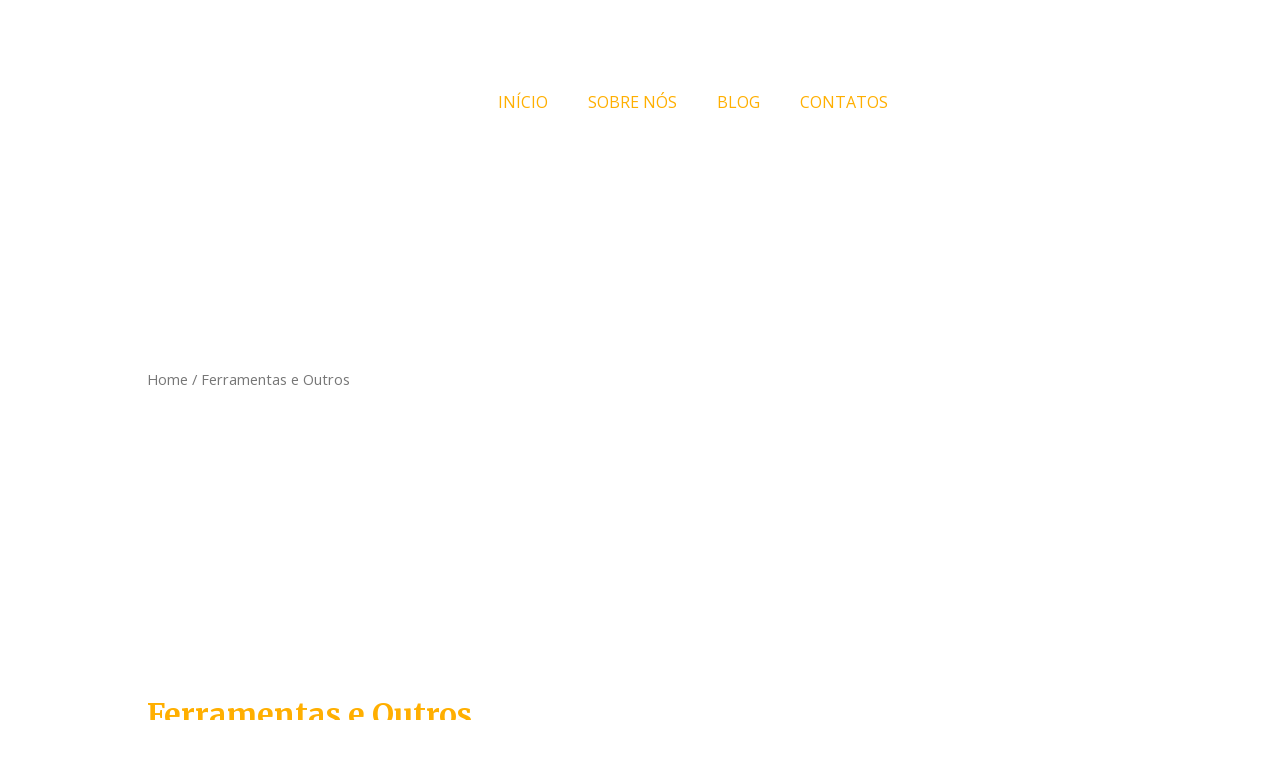

--- FILE ---
content_type: text/html; charset=UTF-8
request_url: https://jardineiroamador.com.br/categoria/ferramentas-e-outros/
body_size: 69118
content:
<!DOCTYPE html>
<html lang="pt-BR">
<head>
<meta charset="UTF-8">
<meta name="viewport" content="width=device-width, initial-scale=1">
<link rel="profile" href="https://gmpg.org/xfn/11">

<meta name='robots' content='noindex, nofollow' />

<!-- Google Tag Manager for WordPress by gtm4wp.com -->
<script data-cfasync="false" data-pagespeed-no-defer>
	var gtm4wp_datalayer_name = "dataLayer";
	var dataLayer = dataLayer || [];
	const gtm4wp_use_sku_instead = false;
	const gtm4wp_currency = 'BRL';
	const gtm4wp_product_per_impression = 20;
	const gtm4wp_clear_ecommerce = false;
</script>
<!-- End Google Tag Manager for WordPress by gtm4wp.com --><script>window._wca = window._wca || [];</script>

	<!-- This site is optimized with the Yoast SEO plugin v22.4 - https://yoast.com/wordpress/plugins/seo/ -->
	<title>Ferramentas e Outros - Jardineiro Amador | Tudo para sua horta, pomar e jardim</title><style id="rocket-critical-css">body,h1,h2,html,li,p,ul{border:0;font-size:100%;font-style:inherit;font-weight:inherit;margin:0;outline:0;padding:0;vertical-align:baseline}html{-webkit-text-size-adjust:100%;-ms-text-size-adjust:100%}body{margin:0}main,nav{display:block}a{background-color:transparent}a,a:visited{text-decoration:none}img{border:0}svg:not(:root){overflow:hidden}button,input,select{color:inherit;font:inherit;margin:0}button{overflow:visible}button,select{text-transform:none}button{-webkit-appearance:button}button::-moz-focus-inner,input::-moz-focus-inner{border:0;padding:0}input{line-height:normal}input[type=search]{-webkit-appearance:textfield;box-sizing:content-box}input[type=search]::-webkit-search-cancel-button,input[type=search]::-webkit-search-decoration{-webkit-appearance:none}.ast-container{max-width:100%}.ast-container{margin-left:auto;margin-right:auto;padding-left:20px;padding-right:20px}.ast-container::after{content:"";display:table;clear:both}.ast-col-sm-12{position:relative;min-height:1px;padding-left:20px;padding-right:20px}@media (min-width:544px){.ast-col-sm-12{float:left}.ast-col-sm-12{width:100%}}h1,h2{clear:both}h1{color:#808285;font-size:2em;line-height:1.2}h2{color:#808285;font-size:1.7em;line-height:1.3}html{box-sizing:border-box}*,:after,:before{box-sizing:inherit}body{color:#808285;background:#fff;font-style:normal}ul{margin:0 0 1.5em 3em}ul{list-style:disc}li>ul{margin-bottom:0;margin-left:1.5em}i{font-style:italic}img{height:auto;max-width:100%}button,input,select{color:#808285;font-weight:400;font-size:100%;margin:0;vertical-align:baseline}button,input{line-height:normal}ins{background:0 0;text-decoration:none}button{border:1px solid;border-color:#eaeaea;border-radius:2px;background:#e6e6e6;padding:.6em 1em .4em;color:#fff}input[type=search]{color:#666;border:1px solid #ccc;border-radius:2px;-webkit-appearance:none}a{color:#4169e1}.screen-reader-text{border:0;clip:rect(1px,1px,1px,1px);height:1px;margin:-1px;overflow:hidden;padding:0;position:absolute;width:1px;word-wrap:normal!important}#primary:after,#primary:before,.ast-container:after,.ast-container:before,.site-content:after,.site-content:before,.site-main:after,.site-main:before{content:"";display:table}#primary:after,.ast-container:after,.site-content:after,.site-main:after{clear:both}body{-webkit-font-smoothing:antialiased;-moz-osx-font-smoothing:grayscale}body:not(.logged-in){position:relative}#page{position:relative}a{text-decoration:none}img{vertical-align:middle}p{margin-bottom:1.75em}input,select{line-height:1}body,button{line-height:1.85714285714286}body{background-color:#fff}#page{display:block}#primary{display:block;position:relative;float:left;width:100%}#primary{margin:4em 0}.ast-separate-container{background-color:#f5f5f5}.ast-separate-container #primary{padding:4em 0;margin:0;border:0}.ast-separate-container .ast-article-post{background-color:#fff}.ast-separate-container .ast-article-post{border-bottom:1px solid #eee;margin:0;padding:5.34em 6.67em}@media (max-width:1200px){.ast-separate-container .ast-article-post{margin:0;padding:3.34em 2.4em}}@media (min-width:993px){.ast-separate-container #primary{margin:4em 0;padding:0}}@media (max-width:992px){.ast-separate-container #primary{padding-left:0;padding-right:0}}body{overflow-x:hidden}.widget{margin:0 0 2.8em 0}.widget:last-child{margin-bottom:0}.ahfb-svg-iconset{-js-display:inline-flex;display:inline-flex;align-self:center}.ahfb-svg-iconset svg{width:17px;height:17px}input[type=search],select{color:#666;padding:.75em;height:auto;border-width:1px;border-style:solid;border-color:#eaeaea;border-radius:2px;background:#fafafa;box-shadow:none;box-sizing:border-box}.page-title{margin-bottom:1em;font-weight:400}.ast-article-post{margin-bottom:2.5em}.ast-article-post:last-child{margin-bottom:0;border-bottom:0}.ast-inline-flex{-js-display:inline-flex;display:inline-flex;align-items:center;flex-wrap:wrap;align-content:center}h1,h2{overflow-wrap:break-word}ul{overflow-wrap:break-word}p{overflow-wrap:break-word}:root{--wp--preset--font-size--normal:16px;--wp--preset--font-size--huge:42px}.screen-reader-text{border:0;clip:rect(1px,1px,1px,1px);-webkit-clip-path:inset(50%);clip-path:inset(50%);height:1px;margin:-1px;overflow:hidden;padding:0;position:absolute;width:1px;word-wrap:normal!important}.screen-reader-text{border:0;clip:rect(1px,1px,1px,1px);-webkit-clip-path:inset(50%);clip-path:inset(50%);height:1px;margin:-1px;overflow:hidden;overflow-wrap:normal!important;word-wrap:normal!important;padding:0;position:absolute!important;width:1px}.woocommerce img,.woocommerce-page img{height:auto;max-width:100%}.woocommerce ul.products,.woocommerce-page ul.products{display:flex;flex-wrap:wrap;clear:both}.woocommerce ul.products::after,.woocommerce ul.products::before,.woocommerce-page ul.products::after,.woocommerce-page ul.products::before{content:' ';display:table}.woocommerce ul.products::after,.woocommerce-page ul.products::after{clear:both}.woocommerce ul.products li.product,.woocommerce-page ul.products li.product{float:left;margin:0 20px 2.992em 0;padding:0;position:relative;width:22.05%;margin-left:0}.woocommerce-page.columns-4 ul.products li.product,.woocommerce.columns-4 ul.products li.product{width:22.5%;width:calc(25% - 15px)}.woocommerce-page.columns-4 ul.products li.product:nth-child(4n),.woocommerce.columns-4 ul.products li.product:nth-child(4n){margin-right:0;clear:right}.woocommerce-page.columns-4 ul.products li.product:nth-child(4n+1),.woocommerce.columns-4 ul.products li.product:nth-child(4n+1){clear:left}.woocommerce .woocommerce-result-count,.woocommerce-page .woocommerce-result-count{float:left}.woocommerce .woocommerce-ordering,.woocommerce-page .woocommerce-ordering{float:right}@font-face{font-display:swap;font-family:star;src:url(https://jardineiroamador.online/wp-content/plugins/woocommerce/assets/fonts/star.eot);src:url(https://jardineiroamador.online/wp-content/plugins/woocommerce/assets/fonts/star.eot?#iefix) format("embedded-opentype"),url(https://jardineiroamador.online/wp-content/plugins/woocommerce/assets/fonts/star.woff) format("woff"),url(https://jardineiroamador.online/wp-content/plugins/woocommerce/assets/fonts/star.ttf) format("truetype"),url(https://jardineiroamador.online/wp-content/plugins/woocommerce/assets/fonts/star.svg#star) format("svg");font-weight:400;font-style:normal}.screen-reader-text{border:0;clip:rect(1px,1px,1px,1px);clip-path:inset(50%);height:1px;margin:-1px;overflow:hidden;padding:0;position:absolute;width:1px;word-wrap:normal!important}.woocommerce h2{margin-bottom:.7em}.woocommerce .woocommerce-breadcrumb{margin:0 0 1em;padding:0;font-size:.92em;color:#777}.woocommerce .woocommerce-breadcrumb::after,.woocommerce .woocommerce-breadcrumb::before{content:' ';display:table}.woocommerce .woocommerce-breadcrumb::after{clear:both}.woocommerce .woocommerce-breadcrumb a{color:#777}.woocommerce span.onsale{min-width:3em;min-height:3em;line-height:3em;padding:0;font-size:1em;font-weight:400;position:absolute;text-align:center;top:.5em;left:.5em;margin:0;border-radius:100%;background-color:#77a464;color:#fff;-webkit-font-smoothing:antialiased;z-index:9}.woocommerce ul.products{margin:0 0 1em;padding:0;list-style:none outside;clear:both}.woocommerce ul.products::after,.woocommerce ul.products::before{content:' ';display:table}.woocommerce ul.products::after{clear:both}.woocommerce ul.products::after,.woocommerce ul.products::before{width:0}.woocommerce ul.products li{list-style:none outside}.woocommerce ul.products li.product .onsale{top:0;right:0;left:auto;margin:-.5em -.5em 0 0}.woocommerce ul.products li.product .woocommerce-loop-product__title{padding:.5em 0;margin:0;font-size:1em}.woocommerce ul.products li.product a{text-decoration:none}.woocommerce ul.products li.product a img{width:100%;height:auto;display:block;margin:0 0 1em;box-shadow:none}.woocommerce ul.products li.product .star-rating{font-size:.857em}.woocommerce ul.products li.product .price{color:#77a464;display:block;font-weight:400;margin-bottom:.5em;font-size:.857em}.woocommerce ul.products li.product .price del{color:inherit;opacity:.5;display:inline-block}.woocommerce ul.products li.product .price ins{background:0 0;font-weight:700;display:inline-block}.woocommerce .woocommerce-result-count{margin:0 0 1em}.woocommerce .woocommerce-ordering{margin:0 0 2.5em}.woocommerce .woocommerce-ordering select{vertical-align:top;padding:.5em}.woocommerce .star-rating{float:right;overflow:hidden;position:relative;height:1em;line-height:1;font-size:1em;width:5.4em;font-family:star}.woocommerce .star-rating::before{content:'\73\73\73\73\73';color:#d3ced2;float:left;top:0;left:0;position:absolute}.woocommerce .star-rating span{overflow:hidden;float:left;top:0;left:0;position:absolute;padding-top:1.5em}.woocommerce .star-rating span::before{content:'\53\53\53\53\53';top:0;position:absolute;left:0}.woocommerce .products .star-rating{display:block;margin:.5em auto 0;float:none}.woocommerce ul.products li.product,.woocommerce-page ul.products li.product{text-align:left;margin-bottom:2.5em}.woocommerce ul.products li.product a img,.woocommerce-page ul.products li.product a img{margin-bottom:.8em}.woocommerce ul.products li.product .woocommerce-loop-product__title,.woocommerce-page ul.products li.product .woocommerce-loop-product__title{margin-bottom:.5em;padding:0;font-size:1em}.woocommerce ul.products li.product .ast-woo-product-category,.woocommerce-page ul.products li.product .ast-woo-product-category{font-size:.85em;margin-bottom:.5em;display:block;line-height:1.3;opacity:.6}.woocommerce ul.products li.product .star-rating,.woocommerce-page ul.products li.product .star-rating{margin:0 auto .5em 0;backface-visibility:hidden}.woocommerce ul.products li.product .woocommerce-loop-product__link,.woocommerce-page ul.products li.product .woocommerce-loop-product__link{position:relative;display:block}.woocommerce ul.products li.product .price,.woocommerce-page ul.products li.product .price{line-height:1.3;margin-bottom:0;font-weight:700;margin-bottom:.5em;font-size:.9em}.woocommerce ul.products li.product .price del,.woocommerce-page ul.products li.product .price del{display:initial}.ast-separate-container .ast-woocommerce-container{background-color:#fff}@media (max-width:1200px){.ast-separate-container .ast-woocommerce-container{padding:3.34em 2.4em}}@media (max-width:992px){.ast-separate-container .ast-woocommerce-container{padding:1.5em 2.14em}}@media (min-width:1201px){.ast-separate-container .ast-woocommerce-container{padding:5.34em 6.67em}}.ast-separate-container .ast-woocommerce-container .product{border-bottom:0}.woocommerce input[type=search],.woocommerce-page input[type=search]{border-color:#ddd;background:#fff;box-shadow:none;border-radius:0}.woocommerce select,.woocommerce-page select{padding:.75em;border:1px solid #ddd;border-radius:0;box-shadow:none}.woocommerce .woocommerce::after,.woocommerce .woocommerce::before{content:' ';display:table}.woocommerce .woocommerce::after{clear:both}.woocommerce h2{font-size:1.625rem}.dgwt-wcas-search-wrapp{position:relative;line-height:100%;display:block;color:#444;min-width:230px;width:100%;text-align:left;margin:0 auto;-webkit-box-sizing:border-box;-moz-box-sizing:border-box;box-sizing:border-box}.dgwt-wcas-suggestions-wrapp{background:#fff none repeat scroll 0 0;border:1px solid #ddd;border-top:none;padding:0;margin:0;-webkit-box-sizing:border-box;-moz-box-sizing:border-box;box-sizing:border-box;overflow-y:auto}.dgwt-wcas-search-wrapp *{-webkit-box-sizing:border-box;-moz-box-sizing:border-box;box-sizing:border-box}.dgwt-wcas-search-form{margin:0;padding:0;width:100%}input[type=search].dgwt-wcas-search-input{-webkit-box-shadow:none;box-shadow:none;margin:0;-webkit-appearance:textfield;text-align:left}[type=search].dgwt-wcas-search-input::-ms-clear{display:none}[type=search].dgwt-wcas-search-input::-webkit-search-decoration{-webkit-appearance:none}[type=search].dgwt-wcas-search-input::-webkit-search-cancel-button{display:none}button.dgwt-wcas-search-submit{position:relative}.dgwt-wcas-preloader{height:100%;position:absolute;right:0;top:0;width:40px;z-index:-1;background-repeat:no-repeat;background-position:right 15px center;background-size:auto 44%}.screen-reader-text{clip:rect(1px,1px,1px,1px);height:1px;overflow:hidden;position:absolute!important;width:1px}.dgwt-wcas-sf-wrapp:after,.dgwt-wcas-sf-wrapp:before{content:"";display:table}.dgwt-wcas-sf-wrapp:after{clear:both}.dgwt-wcas-sf-wrapp{zoom:1;width:100%;max-width:100vw;margin:0;position:relative;background:0 0}.dgwt-wcas-sf-wrapp input[type=search].dgwt-wcas-search-input{width:100%;height:40px;font-size:14px;line-height:100%;padding:10px 15px;margin:0;background:#fff;border:1px solid #ddd;border-radius:3px;-webkit-border-radius:3px;-webkit-appearance:none;box-sizing:border-box}.dgwt-wcas-sf-wrapp input[type=search].dgwt-wcas-search-input::-webkit-input-placeholder{color:#999;font-weight:400;font-style:italic;line-height:normal}.dgwt-wcas-sf-wrapp input[type=search].dgwt-wcas-search-input:-moz-placeholder{color:#999;font-weight:400;font-style:italic;line-height:normal}.dgwt-wcas-sf-wrapp input[type=search].dgwt-wcas-search-input::-moz-placeholder{color:#999;font-weight:400;font-style:italic;line-height:normal}.dgwt-wcas-sf-wrapp input[type=search].dgwt-wcas-search-input:-ms-input-placeholder{color:#999;font-weight:400;font-style:italic;line-height:normal}.dgwt-wcas-sf-wrapp button.dgwt-wcas-search-submit{overflow:visible;position:absolute;border:0;padding:0;margin:0;height:40px;min-width:50px;width:auto;line-height:100%;min-height:100%;right:0;left:auto;top:0;bottom:auto;padding:0 15px;color:#fff;text-transform:uppercase;background-color:#333;border-radius:0 2px 2px 0;-webkit-border-radius:0 2px 2px 0;text-shadow:0 -1px 0 rgba(0,0,0,.3);-webkit-box-shadow:none;box-shadow:none;-webkit-appearance:none}.dgwt-wcas-sf-wrapp .dgwt-wcas-search-submit:before{content:'';position:absolute;border-width:8px 8px 8px 0;border-style:solid solid solid none;border-color:transparent #333 transparent;top:12px;left:-6px}.dgwt-wcas-sf-wrapp .dgwt-wcas-search-submit::-moz-focus-inner{border:0;padding:0}@font-face{font-display:swap;font-family:eicons;src:url(https://jardineiroamador.online/wp-content/plugins/elementor/assets/lib/eicons/fonts/eicons.eot?5.13.0);src:url(https://jardineiroamador.online/wp-content/plugins/elementor/assets/lib/eicons/fonts/eicons.eot?5.13.0#iefix) format("embedded-opentype"),url(https://jardineiroamador.online/wp-content/plugins/elementor/assets/lib/eicons/fonts/eicons.woff2?5.13.0) format("woff2"),url(https://jardineiroamador.online/wp-content/plugins/elementor/assets/lib/eicons/fonts/eicons.woff?5.13.0) format("woff"),url(https://jardineiroamador.online/wp-content/plugins/elementor/assets/lib/eicons/fonts/eicons.ttf?5.13.0) format("truetype"),url(https://jardineiroamador.online/wp-content/plugins/elementor/assets/lib/eicons/fonts/eicons.svg?5.13.0#eicon) format("svg");font-weight:400;font-style:normal}[class^=eicon]{display:inline-block;font-family:eicons;font-size:inherit;font-weight:400;font-style:normal;font-variant:normal;line-height:1;text-rendering:auto;-webkit-font-smoothing:antialiased;-moz-osx-font-smoothing:grayscale}.eicon-menu-bar:before{content:'\e816'}.elementor-screen-only,.screen-reader-text{position:absolute;top:-10000em;width:1px;height:1px;margin:-1px;padding:0;overflow:hidden;clip:rect(0,0,0,0);border:0}.elementor{-webkit-hyphens:manual;-ms-hyphens:manual;hyphens:manual}.elementor *,.elementor :after,.elementor :before{-webkit-box-sizing:border-box;box-sizing:border-box}.elementor a{-webkit-box-shadow:none;box-shadow:none;text-decoration:none}.elementor img{height:auto;max-width:100%;border:none;-webkit-border-radius:0;border-radius:0;-webkit-box-shadow:none;box-shadow:none}:root{--page-title-display:block}.elementor-section{position:relative}.elementor-section .elementor-container{display:-webkit-box;display:-ms-flexbox;display:flex;margin-right:auto;margin-left:auto;position:relative}@media (max-width:1024px){.elementor-section .elementor-container{-ms-flex-wrap:wrap;flex-wrap:wrap}}.elementor-section.elementor-section-boxed>.elementor-container{max-width:1140px}.elementor-widget-wrap{position:relative;width:100%;-ms-flex-wrap:wrap;flex-wrap:wrap;-ms-flex-line-pack:start;align-content:flex-start}.elementor:not(.elementor-bc-flex-widget) .elementor-widget-wrap{display:-webkit-box;display:-ms-flexbox;display:flex}.elementor-widget-wrap>.elementor-element{width:100%}.elementor-widget{position:relative}.elementor-widget:not(:last-child){margin-bottom:20px}.elementor-column{min-height:1px}.elementor-column{position:relative;display:-webkit-box;display:-ms-flexbox;display:flex}.elementor-column-gap-default>.elementor-column>.elementor-element-populated{padding:10px}@media (min-width:768px){.elementor-column.elementor-col-25{width:25%}.elementor-column.elementor-col-100{width:100%}}@media (max-width:767px){.elementor-column{width:100%}}@media (min-width:1025px){#elementor-device-mode:after{content:"desktop"}}@media (min-width:-1px){#elementor-device-mode:after{content:"widescreen"}}@media (max-width:-1px){#elementor-device-mode:after{content:"laptop";content:"tablet_extra"}}@media (max-width:1024px){#elementor-device-mode:after{content:"tablet"}}@media (max-width:-1px){#elementor-device-mode:after{content:"mobile_extra"}}@media (max-width:767px){#elementor-device-mode:after{content:"mobile"}}.elementor-button{display:inline-block;line-height:1;background-color:#818a91;font-size:15px;padding:12px 24px;-webkit-border-radius:3px;border-radius:3px;color:#fff;fill:#fff;text-align:center}.elementor-button:visited{color:#fff}.elementor-button-icon{-webkit-box-flex:0;-ms-flex-positive:0;flex-grow:0;-webkit-box-ordinal-group:6;-ms-flex-order:5;order:5}.elementor-button-text{-webkit-box-flex:1;-ms-flex-positive:1;flex-grow:1;-webkit-box-ordinal-group:11;-ms-flex-order:10;order:10;display:inline-block}.elementor-button span{text-decoration:inherit}.elementor-menu-cart__toggle .elementor-button-icon{-webkit-box-ordinal-group:16;-ms-flex-order:15;order:15}.elementor-icon{display:inline-block;line-height:1;color:#818a91;font-size:50px;text-align:center}.elementor-icon i{width:1em;height:1em;position:relative;display:block}.elementor-icon i:before{position:absolute;left:50%;-webkit-transform:translateX(-50%);-ms-transform:translateX(-50%);transform:translateX(-50%)}.elementor-lightbox{--lightbox-ui-color:hsla(0,0%,93.3%,0.9);--lightbox-ui-color-hover:#fff;--lightbox-text-color:var(--lightbox-ui-color);--lightbox-header-icons-size:20px;--lightbox-navigation-icons-size:25px}@media (max-width:767px){.elementor .elementor-hidden-mobile{display:none}}@media (min-width:768px) and (max-width:1024px){.elementor .elementor-hidden-tablet{display:none}}@media (min-width:1025px) and (max-width:99999px){.elementor .elementor-hidden-desktop{display:none}}.elementor-kit-3049{--e-global-color-primary:#6EC1E4;--e-global-color-secondary:#54595F;--e-global-color-text:#7A7A7A;--e-global-color-accent:#61CE70;--e-global-color-31240a1f:#EFF7F9;--e-global-color-742aecbb:#F8F6F3;--e-global-color-30464529:#8BC34A;--e-global-color-52c983b3:#001524;--e-global-color-3ce079cc:#7BAF42;--e-global-color-7831cfda:#333333;--e-global-color-31b2b0f3:#FFF;--e-global-typography-primary-font-family:"Roboto";--e-global-typography-primary-font-weight:600;--e-global-typography-secondary-font-family:"Roboto Slab";--e-global-typography-secondary-font-weight:400;--e-global-typography-text-font-family:"Roboto";--e-global-typography-text-font-weight:400;--e-global-typography-accent-font-family:"Roboto";--e-global-typography-accent-font-weight:500}.elementor-section.elementor-section-boxed>.elementor-container{max-width:1200px}.elementor-widget:not(:last-child){margin-bottom:15px}@media (max-width:1024px){.elementor-section.elementor-section-boxed>.elementor-container{max-width:1024px}}@media (max-width:767px){.elementor-section.elementor-section-boxed>.elementor-container{max-width:767px}}.elementor-menu-cart__wrapper{text-align:var(--main-alignment,left)}.elementor-menu-cart__toggle_wrapper{display:inline-block;position:relative}.elementor-menu-cart__toggle{display:inline-block}.elementor-menu-cart__toggle .elementor-button{background-color:var(--toggle-button-background-color,transparent);color:var(--toggle-button-text-color,#818a91);border:var(--toggle-button-border-width,1px) var(--toggle-button-border-type,solid) var(--toggle-button-border-color,#818a91);border-radius:var(--toggle-button-border-radius,0);display:-webkit-inline-box;display:-ms-inline-flexbox;display:inline-flex;-webkit-box-align:center;-ms-flex-align:center;align-items:center;padding:var(--toggle-icon-padding,12px 24px)}.elementor-menu-cart__toggle .elementor-button-text{margin-right:.3em}.elementor-menu-cart__toggle .elementor-button-icon{position:relative;color:var(--toggle-button-icon-color,#818a91);font-size:var(--toggle-icon-size,inherit)}.elementor-menu-cart--items-indicator-bubble .elementor-menu-cart__toggle .elementor-button-icon[data-counter]:before{content:attr(data-counter);display:block;position:absolute;min-width:1.6em;height:1.6em;line-height:1.5em;top:-.7em;right:-.7em;border-radius:100%;color:var(--items-indicator-text-color,#fff);background-color:var(--items-indicator-background-color,#d9534f);text-align:center;font-size:10px}.elementor-menu-cart__container{-webkit-transform:scale(1);-ms-transform:scale(1);transform:scale(1);overflow:hidden;position:fixed;z-index:9998;top:0;left:0;width:100vw;height:100vh;background-color:rgba(0,0,0,.25);text-align:left}.elementor-menu-cart__main{position:fixed;left:var(--side-cart-alignment-left,auto);right:var(--side-cart-alignment-right,0);-webkit-transform:translateX(0);-ms-transform:translateX(0);transform:translateX(0);top:0;bottom:0;-webkit-box-align:stretch;-ms-flex-align:stretch;align-items:stretch;font-size:14px;min-height:200px;width:350px;max-width:100%;padding:var(--cart-padding,20px 30px);background-color:var(--cart-background-color,#fff);-webkit-box-shadow:0 0 20px rgba(0,0,0,.2);box-shadow:0 0 20px rgba(0,0,0,.2);border-style:var(--cart-border-style,none);border-color:var(--cart-border-color,initial);border-radius:var(--cart-border-radius,0);margin-top:var(--mini-cart-spacing,0)}.elementor-menu-cart__main,.elementor-menu-cart__main .widget_shopping_cart_content{display:-webkit-box;display:-ms-flexbox;display:flex;-webkit-box-orient:vertical;-webkit-box-direction:normal;-ms-flex-direction:column;flex-direction:column}.elementor-menu-cart__main .widget_shopping_cart_content{height:100%}.elementor-menu-cart__main .widget_shopping_cart_content .woocommerce-mini-cart__empty-message{color:var(--empty-message-color,inherit);text-align:var(--empty-message-alignment,left)}body.elementor-default .elementor-widget-woocommerce-menu-cart:not(.elementor-menu-cart--shown) .elementor-menu-cart__container{background-color:transparent;-webkit-transform:scale(0);-ms-transform:scale(0);transform:scale(0)}body.elementor-default .elementor-widget-woocommerce-menu-cart:not(.elementor-menu-cart--shown) .elementor-menu-cart__main{overflow:hidden;opacity:0;-webkit-transform:var(--side-cart-alignment-transform,translateX(100%));-ms-transform:var(--side-cart-alignment-transform,translateX(100%));transform:var(--side-cart-alignment-transform,translateX(100%))}.elementor-menu-cart__close-button{width:var(--cart-close-icon-size,25px);height:var(--cart-close-icon-size,25px);position:relative;margin:0 0 20px;-ms-flex-item-align:end;align-self:flex-end;display:inline-block;font-family:eicons;font-size:20px;line-height:1}.elementor-menu-cart__close-button:after,.elementor-menu-cart__close-button:before{content:"";position:absolute;height:3px;width:100%;top:50%;left:0;margin-top:-1px;background:var(--cart-close-button-color,#818a91);border-radius:1px}.elementor-menu-cart__close-button:before{-webkit-transform:rotate(45deg);-ms-transform:rotate(45deg);transform:rotate(45deg)}.elementor-menu-cart__close-button:after{-webkit-transform:rotate(-45deg);-ms-transform:rotate(-45deg);transform:rotate(-45deg)}.elementor-widget-woocommerce-menu-cart:not(.elementor-menu-cart--show-subtotal-yes) .elementor-menu-cart__toggle .elementor-button-text{display:none}.elementor-widget-woocommerce-menu-cart.toggle-icon--cart-solid .elementor-menu-cart__toggle .elementor-button-icon i:before{content:"\e8eb"}.elementor-location-header:before{content:"";display:table;clear:both}.far,.fas{-moz-osx-font-smoothing:grayscale;-webkit-font-smoothing:antialiased;display:inline-block;font-style:normal;font-variant:normal;text-rendering:auto;line-height:1}.fa-caret-down:before{content:"\f0d7"}.fa-user:before{content:"\f007"}@font-face{font-family:"Font Awesome 5 Free";font-style:normal;font-weight:400;font-display:swap;src:url(https://jardineiroamador.online/wp-content/plugins/elementor/assets/lib/font-awesome/webfonts/fa-regular-400.eot);src:url(https://jardineiroamador.online/wp-content/plugins/elementor/assets/lib/font-awesome/webfonts/fa-regular-400.eot?#iefix) format("embedded-opentype"),url(https://jardineiroamador.online/wp-content/plugins/elementor/assets/lib/font-awesome/webfonts/fa-regular-400.woff2) format("woff2"),url(https://jardineiroamador.online/wp-content/plugins/elementor/assets/lib/font-awesome/webfonts/fa-regular-400.woff) format("woff"),url(https://jardineiroamador.online/wp-content/plugins/elementor/assets/lib/font-awesome/webfonts/fa-regular-400.ttf) format("truetype"),url(https://jardineiroamador.online/wp-content/plugins/elementor/assets/lib/font-awesome/webfonts/fa-regular-400.svg#fontawesome) format("svg")}.far{font-weight:400}@font-face{font-family:"Font Awesome 5 Free";font-style:normal;font-weight:900;font-display:swap;src:url(https://jardineiroamador.online/wp-content/plugins/elementor/assets/lib/font-awesome/webfonts/fa-solid-900.eot);src:url(https://jardineiroamador.online/wp-content/plugins/elementor/assets/lib/font-awesome/webfonts/fa-solid-900.eot?#iefix) format("embedded-opentype"),url(https://jardineiroamador.online/wp-content/plugins/elementor/assets/lib/font-awesome/webfonts/fa-solid-900.woff2) format("woff2"),url(https://jardineiroamador.online/wp-content/plugins/elementor/assets/lib/font-awesome/webfonts/fa-solid-900.woff) format("woff"),url(https://jardineiroamador.online/wp-content/plugins/elementor/assets/lib/font-awesome/webfonts/fa-solid-900.ttf) format("truetype"),url(https://jardineiroamador.online/wp-content/plugins/elementor/assets/lib/font-awesome/webfonts/fa-solid-900.svg#fontawesome) format("svg")}.far,.fas{font-family:"Font Awesome 5 Free"}.fas{font-weight:900}.elementor-6573 .elementor-element.elementor-element-7ab9502>.elementor-container>.elementor-column>.elementor-widget-wrap{align-content:center;align-items:center}.elementor-6573 .elementor-element.elementor-element-fe00401 .elementor-menu-toggle{margin-left:auto}.elementor-6573 .elementor-element.elementor-element-7bbcf8b{--main-alignment:left;--divider-style:solid;--subtotal-divider-style:solid;--elementor-remove-from-cart-button:none;--remove-from-cart-button:block;--toggle-button-icon-color:#FFAF00;--toggle-button-border-width:0px;--toggle-icon-size:30px;--toggle-icon-padding:10px 10px 10px 10px;--cart-border-style:none;--cart-footer-layout:1fr 1fr}.elementor-6573 .elementor-element.elementor-element-7bbcf8b .widget_shopping_cart_content{--subtotal-divider-left-width:0;--subtotal-divider-right-width:0}.elementor-6573 .elementor-element.elementor-element-094eb49.elementor-column.elementor-element[data-element_type="column"]>.elementor-widget-wrap.elementor-element-populated{align-content:center;align-items:center}.elementor-6573 .elementor-element.elementor-element-cecfedb .elementor-icon-wrapper{text-align:center}.elementor-6573 .elementor-element.elementor-element-cecfedb.elementor-view-default .elementor-icon{color:#FFAF00;border-color:#FFAF00}.elementor-6573 .elementor-element.elementor-element-cecfedb .elementor-icon{font-size:30px}.elementor-6573 .elementor-element.elementor-element-cecfedb .elementor-icon i{transform:rotate(0deg)}.elementor-6573 .elementor-element.elementor-element-20179a7 .elementor-icon-wrapper{text-align:center}.elementor-6573 .elementor-element.elementor-element-20179a7.elementor-view-default .elementor-icon{color:#FFAF00;border-color:#FFAF00}.elementor-6573 .elementor-element.elementor-element-20179a7 .elementor-icon{font-size:30px}.elementor-6573 .elementor-element.elementor-element-20179a7 .elementor-icon i{transform:rotate(0deg)}.elementor-6573 .elementor-element.elementor-element-ae21f9b{--main-alignment:left;--divider-style:solid;--subtotal-divider-style:solid;--elementor-remove-from-cart-button:none;--remove-from-cart-button:block;--toggle-button-icon-color:#FFAF00;--toggle-button-border-width:0px;--toggle-icon-size:30px;--toggle-icon-padding:10px 10px 10px 10px;--cart-border-style:none;--cart-footer-layout:1fr 1fr}.elementor-6573 .elementor-element.elementor-element-ae21f9b .widget_shopping_cart_content{--subtotal-divider-left-width:0;--subtotal-divider-right-width:0}.elementor-6573 .elementor-element.elementor-element-bef3988 .elementor-menu-toggle{margin:0 auto}.elementor-6573 .elementor-element.elementor-element-951e554{--main-alignment:left;--divider-style:solid;--subtotal-divider-style:solid;--elementor-remove-from-cart-button:none;--remove-from-cart-button:block;--toggle-button-icon-color:#FFAF00;--toggle-button-border-width:0px;--toggle-icon-size:30px;--toggle-icon-padding:10px 10px 10px 10px;--cart-border-style:none;--cart-footer-layout:1fr 1fr}.elementor-6573 .elementor-element.elementor-element-951e554 .widget_shopping_cart_content{--subtotal-divider-left-width:0;--subtotal-divider-right-width:0}.elementor-6573 .elementor-element.elementor-element-9c8c7d3 .elementor-icon-wrapper{text-align:center}.elementor-6573 .elementor-element.elementor-element-9c8c7d3.elementor-view-default .elementor-icon{color:#FFAF00;border-color:#FFAF00}.elementor-6573 .elementor-element.elementor-element-9c8c7d3 .elementor-icon{font-size:30px}.elementor-6573 .elementor-element.elementor-element-9c8c7d3 .elementor-icon i{transform:rotate(0deg)}.elementor-6573 .elementor-element.elementor-element-d3729b3 .elementor-menu-toggle{margin:0 auto}@media (min-width:768px){.elementor-6573 .elementor-element.elementor-element-b27ca48{width:58.835%}.elementor-6573 .elementor-element.elementor-element-094eb49{width:9.129%}.elementor-6573 .elementor-element.elementor-element-9efa454{width:6.82%}}@media (max-width:767px){.elementor-6573 .elementor-element.elementor-element-8938b5c{width:35%}.elementor-6573 .elementor-element.elementor-element-b27ca48{width:20%}.elementor-6573 .elementor-element.elementor-element-7bbcf8b{--main-alignment:left}.elementor-6573 .elementor-element.elementor-element-094eb49{width:10%}.elementor-6573 .elementor-element.elementor-element-20179a7>.elementor-widget-container{margin:13px 13px 13px 13px;padding:0px 0px 0px 33px}.elementor-6573 .elementor-element.elementor-element-9efa454{width:20%}.elementor-6573 .elementor-element.elementor-element-ae21f9b{--main-alignment:left}.elementor-6573 .elementor-element.elementor-element-5ccbffb{width:30%}.elementor-6573 .elementor-element.elementor-element-5ccbffb.elementor-column>.elementor-widget-wrap{justify-content:center}.elementor-6573 .elementor-element.elementor-element-500edcd{width:27%}.elementor-6573 .elementor-element.elementor-element-500edcd.elementor-column>.elementor-widget-wrap{justify-content:center}.elementor-6573 .elementor-element.elementor-element-951e554{--main-alignment:left}.elementor-6573 .elementor-element.elementor-element-951e554>.elementor-widget-container{padding:0px 0px 0px 57px}.elementor-6573 .elementor-element.elementor-element-90b042a{width:16%}.elementor-6573 .elementor-element.elementor-element-90b042a.elementor-column>.elementor-widget-wrap{justify-content:center}.elementor-6573 .elementor-element.elementor-element-9c8c7d3>.elementor-widget-container{margin:13px 13px 13px 13px;padding:0px 0px 0px 33px}.elementor-6573 .elementor-element.elementor-element-d6235fb{width:26%}.elementor-6573 .elementor-element.elementor-element-d6235fb>.elementor-element-populated{margin:7px 0px 0px 0px;--e-column-margin-right:0px;--e-column-margin-left:0px;padding:0px 0px 0px 40px}.elementor-6573 .elementor-element.elementor-element-d3729b3>.elementor-widget-container{padding:15px 0px 0px 0px}}.far,.fas{-moz-osx-font-smoothing:grayscale;-webkit-font-smoothing:antialiased;display:inline-block;font-style:normal;font-variant:normal;text-rendering:auto;line-height:1}.fa-caret-down:before{content:"\f0d7"}.fa-user:before{content:"\f007"}@font-face{font-family:"Font Awesome 5 Free";font-style:normal;font-weight:900;font-display:swap;src:url(https://jardineiroamador.online/wp-content/plugins/elementor/assets/lib/font-awesome/webfonts/fa-solid-900.eot);src:url(https://jardineiroamador.online/wp-content/plugins/elementor/assets/lib/font-awesome/webfonts/fa-solid-900.eot?#iefix) format("embedded-opentype"),url(https://jardineiroamador.online/wp-content/plugins/elementor/assets/lib/font-awesome/webfonts/fa-solid-900.woff2) format("woff2"),url(https://jardineiroamador.online/wp-content/plugins/elementor/assets/lib/font-awesome/webfonts/fa-solid-900.woff) format("woff"),url(https://jardineiroamador.online/wp-content/plugins/elementor/assets/lib/font-awesome/webfonts/fa-solid-900.ttf) format("truetype"),url(https://jardineiroamador.online/wp-content/plugins/elementor/assets/lib/font-awesome/webfonts/fa-solid-900.svg#fontawesome) format("svg")}.fas{font-family:"Font Awesome 5 Free";font-weight:900}@font-face{font-family:"Font Awesome 5 Free";font-style:normal;font-weight:400;font-display:swap;src:url(https://jardineiroamador.online/wp-content/plugins/elementor/assets/lib/font-awesome/webfonts/fa-regular-400.eot);src:url(https://jardineiroamador.online/wp-content/plugins/elementor/assets/lib/font-awesome/webfonts/fa-regular-400.eot?#iefix) format("embedded-opentype"),url(https://jardineiroamador.online/wp-content/plugins/elementor/assets/lib/font-awesome/webfonts/fa-regular-400.woff2) format("woff2"),url(https://jardineiroamador.online/wp-content/plugins/elementor/assets/lib/font-awesome/webfonts/fa-regular-400.woff) format("woff"),url(https://jardineiroamador.online/wp-content/plugins/elementor/assets/lib/font-awesome/webfonts/fa-regular-400.ttf) format("truetype"),url(https://jardineiroamador.online/wp-content/plugins/elementor/assets/lib/font-awesome/webfonts/fa-regular-400.svg#fontawesome) format("svg")}.far{font-family:"Font Awesome 5 Free";font-weight:400}.elementor-item:after,.elementor-item:before{display:block;position:absolute}.elementor-item:not(:hover):not(:focus):not(.elementor-item-active):not(.highlighted):after,.elementor-item:not(:hover):not(:focus):not(.elementor-item-active):not(.highlighted):before{opacity:0}.e--pointer-underline .elementor-item:after,.e--pointer-underline .elementor-item:before{height:3px;width:100%;left:0;background-color:#55595c;z-index:2}.e--pointer-underline .elementor-item:after{content:"";bottom:0}.elementor-nav-menu--main .elementor-nav-menu a{padding:13px 20px}.elementor-nav-menu--main .elementor-nav-menu ul{position:absolute;width:12em;border-width:0;border-style:solid;padding:0}.elementor-nav-menu--main .elementor-nav-menu--dropdown .sub-arrow i{-webkit-transform:rotate(-90deg);-ms-transform:rotate(-90deg);transform:rotate(-90deg)}.elementor-nav-menu--layout-horizontal{display:-webkit-box;display:-ms-flexbox;display:flex}.elementor-nav-menu--layout-horizontal .elementor-nav-menu{display:-webkit-box;display:-ms-flexbox;display:flex;-ms-flex-wrap:wrap;flex-wrap:wrap}.elementor-nav-menu--layout-horizontal .elementor-nav-menu a{white-space:nowrap;-webkit-box-flex:1;-ms-flex-positive:1;flex-grow:1}.elementor-nav-menu--layout-horizontal .elementor-nav-menu>li{display:-webkit-box;display:-ms-flexbox;display:flex}.elementor-nav-menu--layout-horizontal .elementor-nav-menu>li ul{top:100%!important}.elementor-nav-menu--layout-horizontal .elementor-nav-menu>li:not(:first-child)>a{-webkit-margin-start:var(--e-nav-menu-horizontal-menu-item-margin);margin-inline-start:var(--e-nav-menu-horizontal-menu-item-margin)}.elementor-nav-menu--layout-horizontal .elementor-nav-menu>li:not(:first-child)>ul{left:var(--e-nav-menu-horizontal-menu-item-margin)!important}.elementor-nav-menu--layout-horizontal .elementor-nav-menu>li:not(:last-child)>a{-webkit-margin-end:var(--e-nav-menu-horizontal-menu-item-margin);margin-inline-end:var(--e-nav-menu-horizontal-menu-item-margin)}.elementor-nav-menu--layout-horizontal .elementor-nav-menu>li:not(:last-child):after{content:var(--e-nav-menu-divider-content,none);height:var(--e-nav-menu-divider-height,35%);border-left:var(--e-nav-menu-divider-width,2px) var(--e-nav-menu-divider-style,solid) var(--e-nav-menu-divider-color,#000);border-bottom-color:var(--e-nav-menu-divider-color,#000);border-right-color:var(--e-nav-menu-divider-color,#000);border-top-color:var(--e-nav-menu-divider-color,#000);-ms-flex-item-align:center;align-self:center}.elementor-nav-menu__align-center .elementor-nav-menu{margin-left:auto;margin-right:auto}.elementor-nav-menu__align-center .elementor-nav-menu{-webkit-box-pack:center;-ms-flex-pack:center;justify-content:center}.elementor-nav-menu__align-justify .elementor-nav-menu--layout-horizontal .elementor-nav-menu{width:100%}.elementor-nav-menu__align-justify .elementor-nav-menu--layout-horizontal .elementor-nav-menu>li{-webkit-box-flex:1;-ms-flex-positive:1;flex-grow:1}.elementor-nav-menu__align-justify .elementor-nav-menu--layout-horizontal .elementor-nav-menu>li>a{-webkit-box-pack:center;-ms-flex-pack:center;justify-content:center}.elementor-widget-nav-menu .elementor-widget-container{display:-webkit-box;display:-ms-flexbox;display:flex;-webkit-box-orient:vertical;-webkit-box-direction:normal;-ms-flex-direction:column;flex-direction:column}.elementor-nav-menu{position:relative;z-index:2}.elementor-nav-menu:after{content:"\00a0";display:block;height:0;font:0/0 serif;clear:both;visibility:hidden;overflow:hidden}.elementor-nav-menu,.elementor-nav-menu li,.elementor-nav-menu ul{display:block;list-style:none;margin:0;padding:0;line-height:normal}.elementor-nav-menu ul{display:none}.elementor-nav-menu ul ul a{border-left:16px solid transparent}.elementor-nav-menu a,.elementor-nav-menu li{position:relative}.elementor-nav-menu li{border-width:0}.elementor-nav-menu a{display:-webkit-box;display:-ms-flexbox;display:flex;-webkit-box-align:center;-ms-flex-align:center;align-items:center}.elementor-nav-menu a{padding:10px 20px;line-height:20px}.elementor-nav-menu .sub-arrow{line-height:1;padding:10px 0 10px 10px;margin-top:-10px;margin-bottom:-10px;display:-webkit-box;display:-ms-flexbox;display:flex;-webkit-box-align:center;-ms-flex-align:center;align-items:center}.elementor-menu-toggle{display:-webkit-box;display:-ms-flexbox;display:flex;-webkit-box-align:center;-ms-flex-align:center;align-items:center;-webkit-box-pack:center;-ms-flex-pack:center;justify-content:center;font-size:22px;padding:.25em;border:0 solid;border-radius:3px;background-color:rgba(0,0,0,.05);color:#494c4f}.elementor-nav-menu--dropdown{background-color:#fff;font-size:13px}.elementor-nav-menu--dropdown.elementor-nav-menu__container{margin-top:10px;-webkit-transform-origin:top;-ms-transform-origin:top;transform-origin:top;overflow:auto}.elementor-nav-menu--dropdown.elementor-nav-menu__container .elementor-sub-item{font-size:.85em}.elementor-nav-menu--dropdown a{color:#494c4f}ul.elementor-nav-menu--dropdown a{text-shadow:none;border-left:8px solid transparent}.elementor-nav-menu__text-align-center .elementor-nav-menu--dropdown .elementor-nav-menu a{-webkit-box-pack:center;-ms-flex-pack:center;justify-content:center}.elementor-nav-menu--toggle .elementor-menu-toggle:not(.elementor-active)+.elementor-nav-menu__container{-webkit-transform:scaleY(0);-ms-transform:scaleY(0);transform:scaleY(0);max-height:0}.elementor-nav-menu--stretch .elementor-nav-menu__container.elementor-nav-menu--dropdown{position:absolute;z-index:9997}@media (max-width:767px){.elementor-nav-menu--dropdown-mobile .elementor-nav-menu--main{display:none}}@media (min-width:768px){.elementor-nav-menu--dropdown-mobile .elementor-menu-toggle,.elementor-nav-menu--dropdown-mobile .elementor-nav-menu--dropdown{display:none}}@media (min-width:1025px){.elementor-nav-menu--dropdown-tablet .elementor-menu-toggle,.elementor-nav-menu--dropdown-tablet .elementor-nav-menu--dropdown{display:none}}@media (max-width:1024px){.elementor-nav-menu--dropdown-tablet .elementor-nav-menu--main{display:none}}</style><link rel="preload" as="style" href="https://fonts.googleapis.com/css?family=Open%20Sans%3A400%2C%7CMerriweather%3A700%2C%7CRoboto%3A100%2C100italic%2C200%2C200italic%2C300%2C300italic%2C400%2C400italic%2C500%2C500italic%2C600%2C600italic%2C700%2C700italic%2C800%2C800italic%2C900%2C900italic%7CRoboto%20Slab%3A100%2C100italic%2C200%2C200italic%2C300%2C300italic%2C400%2C400italic%2C500%2C500italic%2C600%2C600italic%2C700%2C700italic%2C800%2C800italic%2C900%2C900italic&#038;display=swap" /><link rel="stylesheet" href="https://fonts.googleapis.com/css?family=Open%20Sans%3A400%2C%7CMerriweather%3A700%2C%7CRoboto%3A100%2C100italic%2C200%2C200italic%2C300%2C300italic%2C400%2C400italic%2C500%2C500italic%2C600%2C600italic%2C700%2C700italic%2C800%2C800italic%2C900%2C900italic%7CRoboto%20Slab%3A100%2C100italic%2C200%2C200italic%2C300%2C300italic%2C400%2C400italic%2C500%2C500italic%2C600%2C600italic%2C700%2C700italic%2C800%2C800italic%2C900%2C900italic&#038;display=swap" media="print" onload="this.media='all'" /><noscript><link rel="preload" href="https://fonts.googleapis.com/css?family=Open%20Sans%3A400%2C%7CMerriweather%3A700%2C%7CRoboto%3A100%2C100italic%2C200%2C200italic%2C300%2C300italic%2C400%2C400italic%2C500%2C500italic%2C600%2C600italic%2C700%2C700italic%2C800%2C800italic%2C900%2C900italic%7CRoboto%20Slab%3A100%2C100italic%2C200%2C200italic%2C300%2C300italic%2C400%2C400italic%2C500%2C500italic%2C600%2C600italic%2C700%2C700italic%2C800%2C800italic%2C900%2C900italic&#038;display=swap" data-rocket-async="style" as="style" onload="this.onload=null;this.rel='stylesheet'" /></noscript>
	<meta property="og:locale" content="pt_BR" />
	<meta property="og:type" content="article" />
	<meta property="og:title" content="Ferramentas e Outros - Jardineiro Amador | Tudo para sua horta, pomar e jardim" />
	<meta property="og:url" content="https://jardineiroamador.com.br/categoria/ferramentas-e-outros/" />
	<meta property="og:site_name" content="Jardineiro Amador | Tudo para sua horta, pomar e jardim" />
	<meta name="twitter:card" content="summary_large_image" />
	<script type="application/ld+json" class="yoast-schema-graph">{"@context":"https://schema.org","@graph":[{"@type":"CollectionPage","@id":"https://jardineiroamador.com.br/categoria/ferramentas-e-outros/","url":"https://jardineiroamador.com.br/categoria/ferramentas-e-outros/","name":"Ferramentas e Outros - Jardineiro Amador | Tudo para sua horta, pomar e jardim","isPartOf":{"@id":"https://jardineiroamador.com.br/#website"},"breadcrumb":{"@id":"https://jardineiroamador.com.br/categoria/ferramentas-e-outros/#breadcrumb"},"inLanguage":"pt-BR"},{"@type":"BreadcrumbList","@id":"https://jardineiroamador.com.br/categoria/ferramentas-e-outros/#breadcrumb","itemListElement":[{"@type":"ListItem","position":1,"name":"Início","item":"https://jardineiroamador.com.br/"},{"@type":"ListItem","position":2,"name":"Ferramentas e Outros"}]},{"@type":"WebSite","@id":"https://jardineiroamador.com.br/#website","url":"https://jardineiroamador.com.br/","name":"Jardineiro Amador | Tudo para sua horta, pomar e jardim","description":"Aprenda técnicas e dicas sobre jardinagem amadora. Fornecemos adubos, inseticidas naturais, ferramentas e sementes para sua horta, pomar e jardim.","publisher":{"@id":"https://jardineiroamador.com.br/#organization"},"potentialAction":[{"@type":"SearchAction","target":{"@type":"EntryPoint","urlTemplate":"https://jardineiroamador.com.br/?s={search_term_string}"},"query-input":"required name=search_term_string"}],"inLanguage":"pt-BR"},{"@type":"Organization","@id":"https://jardineiroamador.com.br/#organization","name":"Jardineiro Amador | Tudo para sua horta, pomar e jardim","url":"https://jardineiroamador.com.br/","logo":{"@type":"ImageObject","inLanguage":"pt-BR","@id":"https://jardineiroamador.com.br/#/schema/logo/image/","url":"https://jardineiroamador.com.br/wp-content/uploads/2021/11/cropped-jardineiro_amador_fundo_transparente.png","contentUrl":"https://jardineiroamador.com.br/wp-content/uploads/2021/11/cropped-jardineiro_amador_fundo_transparente.png","width":3507,"height":2481,"caption":"Jardineiro Amador | Tudo para sua horta, pomar e jardim"},"image":{"@id":"https://jardineiroamador.com.br/#/schema/logo/image/"},"sameAs":["https://www.facebook.com/jardineiroamador","https://instagram.com/jardineiroamador","https://tiktok.com/jardineiroamador","https://www.youtube.com/jardineiroamador"]}]}</script>
	<!-- / Yoast SEO plugin. -->


<link rel='dns-prefetch' href='//stats.wp.com' />
<link rel='dns-prefetch' href='//sdk.mercadopago.com' />
<link rel='dns-prefetch' href='//fonts.googleapis.com' />
<link href='https://fonts.gstatic.com' crossorigin rel='preconnect' />
<link rel="alternate" type="application/rss+xml" title="Feed para Jardineiro Amador | Tudo para sua horta, pomar e jardim &raquo;" href="https://jardineiroamador.com.br/feed/" />
<link rel="alternate" type="application/rss+xml" title="Feed de comentários para Jardineiro Amador | Tudo para sua horta, pomar e jardim &raquo;" href="https://jardineiroamador.com.br/comments/feed/" />
<link rel="alternate" type="application/rss+xml" title="Feed para Jardineiro Amador | Tudo para sua horta, pomar e jardim &raquo; Ferramentas e Outros Category" href="https://jardineiroamador.com.br/categoria/ferramentas-e-outros/feed/" />
<style id='wp-img-auto-sizes-contain-inline-css'>
img:is([sizes=auto i],[sizes^="auto," i]){contain-intrinsic-size:3000px 1500px}
/*# sourceURL=wp-img-auto-sizes-contain-inline-css */
</style>
<link rel='preload'  href='https://jardineiroamador.com.br/wp-content/themes/astra/assets/css/minified/frontend.min.css?ver=3.7.6' data-rocket-async="style" as="style" onload="this.onload=null;this.rel='stylesheet'" media='all' />
<style id='astra-theme-css-inline-css'>
html{font-size:100%;}a,.page-title{color:#ffaf00;}a:hover,a:focus{color:#ffae00;}body,button,input,select,textarea,.ast-button,.ast-custom-button{font-family:'Open Sans',sans-serif;font-weight:400;font-size:16px;font-size:1rem;line-height:1.6;}blockquote{color:var(--ast-global-color-3);}h1,.entry-content h1,.entry-content h1 a,h2,.entry-content h2,.entry-content h2 a,h3,.entry-content h3,.entry-content h3 a,h4,.entry-content h4,.entry-content h4 a,h5,.entry-content h5,.entry-content h5 a,h6,.entry-content h6,.entry-content h6 a,.site-title,.site-title a{font-family:'Merriweather',serif;font-weight:700;}.site-title{font-size:25px;font-size:1.5625rem;display:none;}header .custom-logo-link img{max-width:219px;}.astra-logo-svg{width:219px;}.ast-archive-description .ast-archive-title{font-size:40px;font-size:2.5rem;}.site-header .site-description{font-size:15px;font-size:0.9375rem;display:none;}.entry-title{font-size:30px;font-size:1.875rem;}h1,.entry-content h1,.entry-content h1 a{font-size:52px;font-size:3.25rem;font-family:'Merriweather',serif;line-height:1.3;}h2,.entry-content h2,.entry-content h2 a{font-size:34px;font-size:2.125rem;font-family:'Merriweather',serif;line-height:1.3;}h3,.entry-content h3,.entry-content h3 a{font-size:24px;font-size:1.5rem;font-family:'Merriweather',serif;line-height:1.5;}h4,.entry-content h4,.entry-content h4 a{font-size:20px;font-size:1.25rem;font-family:'Merriweather',serif;}h5,.entry-content h5,.entry-content h5 a{font-size:17px;font-size:1.0625rem;font-family:'Merriweather',serif;}h6,.entry-content h6,.entry-content h6 a{font-size:15px;font-size:0.9375rem;font-family:'Merriweather',serif;}.ast-single-post .entry-title,.page-title{font-size:30px;font-size:1.875rem;}::selection{background-color:var(--ast-global-color-0);color:#000000;}body,h1,.entry-title a,.entry-content h1,.entry-content h1 a,h2,.entry-content h2,.entry-content h2 a,h3,.entry-content h3,.entry-content h3 a,h4,.entry-content h4,.entry-content h4 a,h5,.entry-content h5,.entry-content h5 a,h6,.entry-content h6,.entry-content h6 a{color:var(--ast-global-color-3);}.tagcloud a:hover,.tagcloud a:focus,.tagcloud a.current-item{color:#000000;border-color:#ffaf00;background-color:#ffaf00;}input:focus,input[type="text"]:focus,input[type="email"]:focus,input[type="url"]:focus,input[type="password"]:focus,input[type="reset"]:focus,input[type="search"]:focus,textarea:focus{border-color:#ffaf00;}input[type="radio"]:checked,input[type=reset],input[type="checkbox"]:checked,input[type="checkbox"]:hover:checked,input[type="checkbox"]:focus:checked,input[type=range]::-webkit-slider-thumb{border-color:#ffaf00;background-color:#ffaf00;box-shadow:none;}.site-footer a:hover + .post-count,.site-footer a:focus + .post-count{background:#ffaf00;border-color:#ffaf00;}.single .nav-links .nav-previous,.single .nav-links .nav-next{color:#ffaf00;}.entry-meta,.entry-meta *{line-height:1.45;color:#ffaf00;}.entry-meta a:hover,.entry-meta a:hover *,.entry-meta a:focus,.entry-meta a:focus *,.page-links > .page-link,.page-links .page-link:hover,.post-navigation a:hover{color:#ffae00;}#cat option,.secondary .calendar_wrap thead a,.secondary .calendar_wrap thead a:visited{color:#ffaf00;}.secondary .calendar_wrap #today,.ast-progress-val span{background:#ffaf00;}.secondary a:hover + .post-count,.secondary a:focus + .post-count{background:#ffaf00;border-color:#ffaf00;}.calendar_wrap #today > a{color:#000000;}.page-links .page-link,.single .post-navigation a{color:#ffaf00;}.widget-title{font-size:22px;font-size:1.375rem;color:var(--ast-global-color-3);}.site-logo-img img{ transition:all 0.2s linear;}@media (max-width:921px){#ast-desktop-header{display:none;}}@media (min-width:921px){#ast-mobile-header{display:none;}}.ast-site-header-cart .cart-container,.ast-edd-site-header-cart .ast-edd-cart-container {transition: all 0.2s linear;}.ast-site-header-cart .ast-woo-header-cart-info-wrap,.ast-edd-site-header-cart .ast-edd-header-cart-info-wrap {padding: 0 2px;font-weight: 600;line-height: 2.7;display: inline-block;}.ast-site-header-cart i.astra-icon {font-size: 20px;font-size: 1.3em;font-style: normal;font-weight: normal;position: relative;padding: 0 2px;}.ast-site-header-cart i.astra-icon.no-cart-total:after,.ast-header-break-point.ast-header-custom-item-outside .ast-edd-header-cart-info-wrap,.ast-header-break-point.ast-header-custom-item-outside .ast-woo-header-cart-info-wrap {display: none;}.ast-site-header-cart.ast-menu-cart-fill i.astra-icon,.ast-edd-site-header-cart.ast-edd-menu-cart-fill span.astra-icon {font-size: 1.1em;}.astra-cart-drawer {position: fixed;display: block;visibility: hidden;overflow: auto;-webkit-overflow-scrolling: touch;z-index: 9999;background-color: #fff;transition: all 0.5s ease;transform: translate3d(0,0,0);}.astra-cart-drawer.open-right {width: 80%;height: 100%;left: 100%;top: 0px;transform: translate3d(0%,0,0);}.astra-cart-drawer.active {transform: translate3d(-100%,0,0);visibility: visible;}.astra-cart-drawer .astra-cart-drawer-header {text-align: center;text-transform: uppercase;font-weight: 400;border-bottom: 1px solid #f0f0f0;padding: 0 0 0.675rem;}.astra-cart-drawer .astra-cart-drawer-close .ast-close-svg {width: 22px;height: 22px; }.astra-cart-drawer .astra-cart-drawer-title {padding-top: 5px;}.astra-cart-drawer .astra-cart-drawer-content .woocommerce-mini-cart {padding: 1em 1.5em;}.astra-cart-drawer .astra-cart-drawer-content .woocommerce-mini-cart a.remove {width: 20px;height: 20px;line-height: 16px;}.astra-cart-drawer .astra-cart-drawer-content .woocommerce-mini-cart__total {padding: 1em 1.5em;margin: 0;text-align: center;}.astra-cart-drawer .astra-cart-drawer-content .woocommerce-mini-cart__buttons {padding: 10px;text-align: center;} .astra-cart-drawer .astra-cart-drawer-content .woocommerce-mini-cart__buttons .button.checkout {margin-right: 0;}.astra-cart-drawer .astra-cart-drawer-content .edd-cart-item {padding: .5em 2.6em .5em 1.5em;}.astra-cart-drawer .astra-cart-drawer-content .edd-cart-item .edd-remove-from-cart::after {width: 20px;height: 20px;line-height: 16px;}.astra-cart-drawer .astra-cart-drawer-content .edd-cart-number-of-items {padding: 1em 1.5em 1em 1.5em;margin-bottom: 0;text-align: center;}.astra-cart-drawer .astra-cart-drawer-content .edd_total {padding: .5em 1.5em;margin: 0;text-align: center;}.astra-cart-drawer .astra-cart-drawer-content .cart_item.edd_checkout {padding: 1em 1.5em 0;text-align: center;margin-top: 0;}.astra-cart-drawer .woocommerce-mini-cart__empty-message,.astra-cart-drawer .cart_item.empty {text-align: center;margin-top: 10px;}body.admin-bar .astra-cart-drawer {padding-top: 32px;}body.admin-bar .astra-cart-drawer .astra-cart-drawer-close {top: 32px;}@media (max-width: 782px) {body.admin-bar .astra-cart-drawer {padding-top: 46px;}body.admin-bar .astra-cart-drawer .astra-cart-drawer-close {top: 46px;}}.ast-mobile-cart-active body.ast-hfb-header {overflow: hidden;}.ast-mobile-cart-active .astra-mobile-cart-overlay {opacity: 1;cursor: pointer;visibility: visible;z-index: 999;}@media (max-width: 545px) {.astra-cart-drawer.active {width: 100%;}}.ast-site-header-cart i.astra-icon:after {content: attr(data-cart-total);position: absolute;font-style: normal;top: -10px;right: -12px;font-weight: bold;box-shadow: 1px 1px 3px 0px rgba(0,0,0,0.3);font-size: 11px;padding-left: 0px;padding-right: 2px;line-height: 17px;letter-spacing: -.5px;height: 18px;min-width: 18px;border-radius: 99px;text-align: center;z-index: 3;}li.woocommerce-custom-menu-item .ast-site-header-cart i.astra-icon:after,li.edd-custom-menu-item .ast-edd-site-header-cart span.astra-icon:after {padding-left: 2px;}.astra-cart-drawer .astra-cart-drawer-close {position: absolute;top: 0;right: 0;margin: 0;padding: .6em 1em .4em;color: #ababab;background-color: transparent;}.astra-mobile-cart-overlay {background-color: rgba(0,0,0,0.4);position: fixed;top: 0;right: 0;bottom: 0;left: 0;visibility: hidden;opacity: 0;transition: opacity 0.2s ease-in-out;}.astra-cart-drawer .astra-cart-drawer-content .edd-cart-item .edd-remove-from-cart {right: 1.2em;}.ast-header-break-point.ast-woocommerce-cart-menu.ast-hfb-header .ast-cart-menu-wrap,.ast-header-break-point.ast-hfb-header .ast-cart-menu-wrap,.ast-header-break-point .ast-edd-site-header-cart-wrap .ast-edd-cart-menu-wrap {width: 2em;height: 2em;font-size: 1.4em;line-height: 2;vertical-align: middle;text-align: right;}.ast-site-header-cart.ast-menu-cart-outline .ast-cart-menu-wrap,.ast-site-header-cart.ast-menu-cart-fill .ast-cart-menu-wrap,.ast-edd-site-header-cart.ast-edd-menu-cart-outline .ast-edd-cart-menu-wrap,.ast-edd-site-header-cart.ast-edd-menu-cart-fill .ast-edd-cart-menu-wrap {line-height: 1.8;}.ast-site-header-cart .cart-container *,.ast-edd-site-header-cart .ast-edd-cart-container * {transition: all 0s linear;}.wp-block-buttons.aligncenter{justify-content:center;}@media (max-width:782px){.entry-content .wp-block-columns .wp-block-column{margin-left:0px;}}@media (max-width:921px){.ast-separate-container .ast-article-post,.ast-separate-container .ast-article-single{padding:1.5em 2.14em;}.ast-separate-container #primary,.ast-separate-container #secondary{padding:1.5em 0;}#primary,#secondary{padding:1.5em 0;margin:0;}.ast-left-sidebar #content > .ast-container{display:flex;flex-direction:column-reverse;width:100%;}.ast-author-box img.avatar{margin:20px 0 0 0;}}@media (min-width:922px){.ast-separate-container.ast-right-sidebar #primary,.ast-separate-container.ast-left-sidebar #primary{border:0;}.search-no-results.ast-separate-container #primary{margin-bottom:4em;}}.elementor-button-wrapper .elementor-button{border-style:solid;text-decoration:none;border-top-width:0;border-right-width:0;border-left-width:0;border-bottom-width:0;}body .elementor-button.elementor-size-sm,body .elementor-button.elementor-size-xs,body .elementor-button.elementor-size-md,body .elementor-button.elementor-size-lg,body .elementor-button.elementor-size-xl,body .elementor-button{border-radius:60px;padding-top:15px;padding-right:35px;padding-bottom:15px;padding-left:35px;}.elementor-button-wrapper .elementor-button{border-color:var(--ast-global-color-0);background-color:var(--ast-global-color-0);}.elementor-button-wrapper .elementor-button:hover,.elementor-button-wrapper .elementor-button:focus{color:#ffffff;background-color:var(--ast-global-color-1);border-color:var(--ast-global-color-1);}.wp-block-button .wp-block-button__link ,.elementor-button-wrapper .elementor-button,.elementor-button-wrapper .elementor-button:visited{color:#ffffff;}.elementor-button-wrapper .elementor-button{font-family:'Open Sans',sans-serif;font-weight:400;line-height:1;}body .elementor-button.elementor-size-sm,body .elementor-button.elementor-size-xs,body .elementor-button.elementor-size-md,body .elementor-button.elementor-size-lg,body .elementor-button.elementor-size-xl,body .elementor-button{font-size:15px;font-size:0.9375rem;}.wp-block-button .wp-block-button__link:hover,.wp-block-button .wp-block-button__link:focus{color:#ffffff;background-color:var(--ast-global-color-1);border-color:var(--ast-global-color-1);}.elementor-widget-heading h1.elementor-heading-title{line-height:1.3;}.elementor-widget-heading h2.elementor-heading-title{line-height:1.3;}.elementor-widget-heading h3.elementor-heading-title{line-height:1.5;}.wp-block-button .wp-block-button__link{border-style:solid;border-top-width:0;border-right-width:0;border-left-width:0;border-bottom-width:0;border-color:var(--ast-global-color-0);background-color:var(--ast-global-color-0);color:#ffffff;font-family:'Open Sans',sans-serif;font-weight:400;line-height:1;font-size:15px;font-size:0.9375rem;border-radius:60px;}.wp-block-buttons .wp-block-button .wp-block-button__link{padding-top:15px;padding-right:35px;padding-bottom:15px;padding-left:35px;}.menu-toggle,button,.ast-button,.ast-custom-button,.button,input#submit,input[type="button"],input[type="submit"],input[type="reset"]{border-style:solid;border-top-width:0;border-right-width:0;border-left-width:0;border-bottom-width:0;color:#ffffff;border-color:var(--ast-global-color-0);background-color:var(--ast-global-color-0);border-radius:60px;padding-top:15px;padding-right:35px;padding-bottom:15px;padding-left:35px;font-family:'Open Sans',sans-serif;font-weight:400;font-size:15px;font-size:0.9375rem;line-height:1;}button:focus,.menu-toggle:hover,button:hover,.ast-button:hover,.ast-custom-button:hover .button:hover,.ast-custom-button:hover ,input[type=reset]:hover,input[type=reset]:focus,input#submit:hover,input#submit:focus,input[type="button"]:hover,input[type="button"]:focus,input[type="submit"]:hover,input[type="submit"]:focus{color:#ffffff;background-color:var(--ast-global-color-1);border-color:var(--ast-global-color-1);}@media (min-width:544px){.ast-container{max-width:100%;}}@media (max-width:544px){.ast-separate-container .ast-article-post,.ast-separate-container .ast-article-single,.ast-separate-container .comments-title,.ast-separate-container .ast-archive-description{padding:1.5em 1em;}.ast-separate-container #content .ast-container{padding-left:0.54em;padding-right:0.54em;}.ast-separate-container .ast-comment-list li.depth-1{padding:1.5em 1em;margin-bottom:1.5em;}.ast-separate-container .ast-comment-list .bypostauthor{padding:.5em;}.ast-search-menu-icon.ast-dropdown-active .search-field{width:170px;}}@media (max-width:921px){.ast-mobile-header-stack .main-header-bar .ast-search-menu-icon{display:inline-block;}.ast-header-break-point.ast-header-custom-item-outside .ast-mobile-header-stack .main-header-bar .ast-search-icon{margin:0;}.ast-comment-avatar-wrap img{max-width:2.5em;}.ast-separate-container .ast-comment-list li.depth-1{padding:1.5em 2.14em;}.ast-separate-container .comment-respond{padding:2em 2.14em;}.ast-comment-meta{padding:0 1.8888em 1.3333em;}}body,.ast-separate-container{background-color:var(--ast-global-color-4);;background-image:none;;}.ast-no-sidebar.ast-separate-container .entry-content .alignfull {margin-left: -6.67em;margin-right: -6.67em;width: auto;}@media (max-width: 1200px) {.ast-no-sidebar.ast-separate-container .entry-content .alignfull {margin-left: -2.4em;margin-right: -2.4em;}}@media (max-width: 768px) {.ast-no-sidebar.ast-separate-container .entry-content .alignfull {margin-left: -2.14em;margin-right: -2.14em;}}@media (max-width: 544px) {.ast-no-sidebar.ast-separate-container .entry-content .alignfull {margin-left: -1em;margin-right: -1em;}}.ast-no-sidebar.ast-separate-container .entry-content .alignwide {margin-left: -20px;margin-right: -20px;}.ast-no-sidebar.ast-separate-container .entry-content .wp-block-column .alignfull,.ast-no-sidebar.ast-separate-container .entry-content .wp-block-column .alignwide {margin-left: auto;margin-right: auto;width: 100%;}@media (max-width:921px){.site-title{display:none;}.ast-archive-description .ast-archive-title{font-size:40px;}.site-header .site-description{display:none;}.entry-title{font-size:30px;}h1,.entry-content h1,.entry-content h1 a{font-size:30px;}h2,.entry-content h2,.entry-content h2 a{font-size:25px;}h3,.entry-content h3,.entry-content h3 a{font-size:20px;}.ast-single-post .entry-title,.page-title{font-size:30px;}.astra-logo-svg{width:120px;}header .custom-logo-link img,.ast-header-break-point .site-logo-img .custom-mobile-logo-link img{max-width:120px;}}@media (max-width:544px){.site-title{display:none;}.ast-archive-description .ast-archive-title{font-size:40px;}.site-header .site-description{display:none;}.entry-title{font-size:30px;}h1,.entry-content h1,.entry-content h1 a{font-size:30px;}h2,.entry-content h2,.entry-content h2 a{font-size:20px;}h3,.entry-content h3,.entry-content h3 a{font-size:20px;}h4,.entry-content h4,.entry-content h4 a{font-size:17px;font-size:1.0625rem;}h5,.entry-content h5,.entry-content h5 a{font-size:16px;font-size:1rem;}.ast-single-post .entry-title,.page-title{font-size:30px;}header .custom-logo-link img,.ast-header-break-point .site-branding img,.ast-header-break-point .custom-logo-link img{max-width:120px;}.astra-logo-svg{width:120px;}.ast-header-break-point .site-logo-img .custom-mobile-logo-link img{max-width:120px;}}@media (max-width:921px){html{font-size:91.2%;}}@media (max-width:544px){html{font-size:91.2%;}}@media (min-width:922px){.ast-container{max-width:1240px;}}@font-face {font-family: "Astra";src: url(https://jardineiroamador.com.br/wp-content/themes/astra/assets/fonts/astra.woff) format("woff"),url(https://jardineiroamador.com.br/wp-content/themes/astra/assets/fonts/astra.ttf) format("truetype"),url(https://jardineiroamador.com.br/wp-content/themes/astra/assets/fonts/astra.svg#astra) format("svg");font-weight: normal;font-style: normal;font-display: fallback;}@media (min-width:922px){.main-header-menu .sub-menu .menu-item.ast-left-align-sub-menu:hover > .sub-menu,.main-header-menu .sub-menu .menu-item.ast-left-align-sub-menu.focus > .sub-menu{margin-left:-2px;}}.astra-icon-down_arrow::after {content: "\e900";font-family: Astra;}.astra-icon-close::after {content: "\e5cd";font-family: Astra;}.astra-icon-drag_handle::after {content: "\e25d";font-family: Astra;}.astra-icon-format_align_justify::after {content: "\e235";font-family: Astra;}.astra-icon-menu::after {content: "\e5d2";font-family: Astra;}.astra-icon-reorder::after {content: "\e8fe";font-family: Astra;}.astra-icon-search::after {content: "\e8b6";font-family: Astra;}.astra-icon-zoom_in::after {content: "\e56b";font-family: Astra;}.astra-icon-check-circle::after {content: "\e901";font-family: Astra;}.astra-icon-shopping-cart::after {content: "\f07a";font-family: Astra;}.astra-icon-shopping-bag::after {content: "\f290";font-family: Astra;}.astra-icon-shopping-basket::after {content: "\f291";font-family: Astra;}.astra-icon-circle-o::after {content: "\e903";font-family: Astra;}.astra-icon-certificate::after {content: "\e902";font-family: Astra;}blockquote {padding: 1.2em;}:root .has-ast-global-color-0-color{color:var(--ast-global-color-0);}:root .has-ast-global-color-0-background-color{background-color:var(--ast-global-color-0);}:root .wp-block-button .has-ast-global-color-0-color{color:var(--ast-global-color-0);}:root .wp-block-button .has-ast-global-color-0-background-color{background-color:var(--ast-global-color-0);}:root .has-ast-global-color-1-color{color:var(--ast-global-color-1);}:root .has-ast-global-color-1-background-color{background-color:var(--ast-global-color-1);}:root .wp-block-button .has-ast-global-color-1-color{color:var(--ast-global-color-1);}:root .wp-block-button .has-ast-global-color-1-background-color{background-color:var(--ast-global-color-1);}:root .has-ast-global-color-2-color{color:var(--ast-global-color-2);}:root .has-ast-global-color-2-background-color{background-color:var(--ast-global-color-2);}:root .wp-block-button .has-ast-global-color-2-color{color:var(--ast-global-color-2);}:root .wp-block-button .has-ast-global-color-2-background-color{background-color:var(--ast-global-color-2);}:root .has-ast-global-color-3-color{color:var(--ast-global-color-3);}:root .has-ast-global-color-3-background-color{background-color:var(--ast-global-color-3);}:root .wp-block-button .has-ast-global-color-3-color{color:var(--ast-global-color-3);}:root .wp-block-button .has-ast-global-color-3-background-color{background-color:var(--ast-global-color-3);}:root .has-ast-global-color-4-color{color:var(--ast-global-color-4);}:root .has-ast-global-color-4-background-color{background-color:var(--ast-global-color-4);}:root .wp-block-button .has-ast-global-color-4-color{color:var(--ast-global-color-4);}:root .wp-block-button .has-ast-global-color-4-background-color{background-color:var(--ast-global-color-4);}:root .has-ast-global-color-5-color{color:var(--ast-global-color-5);}:root .has-ast-global-color-5-background-color{background-color:var(--ast-global-color-5);}:root .wp-block-button .has-ast-global-color-5-color{color:var(--ast-global-color-5);}:root .wp-block-button .has-ast-global-color-5-background-color{background-color:var(--ast-global-color-5);}:root .has-ast-global-color-6-color{color:var(--ast-global-color-6);}:root .has-ast-global-color-6-background-color{background-color:var(--ast-global-color-6);}:root .wp-block-button .has-ast-global-color-6-color{color:var(--ast-global-color-6);}:root .wp-block-button .has-ast-global-color-6-background-color{background-color:var(--ast-global-color-6);}:root .has-ast-global-color-7-color{color:var(--ast-global-color-7);}:root .has-ast-global-color-7-background-color{background-color:var(--ast-global-color-7);}:root .wp-block-button .has-ast-global-color-7-color{color:var(--ast-global-color-7);}:root .wp-block-button .has-ast-global-color-7-background-color{background-color:var(--ast-global-color-7);}:root .has-ast-global-color-8-color{color:var(--ast-global-color-8);}:root .has-ast-global-color-8-background-color{background-color:var(--ast-global-color-8);}:root .wp-block-button .has-ast-global-color-8-color{color:var(--ast-global-color-8);}:root .wp-block-button .has-ast-global-color-8-background-color{background-color:var(--ast-global-color-8);}:root{--ast-global-color-0:#ffaf00;--ast-global-color-1:#7baf42;--ast-global-color-2:#333333;--ast-global-color-3:#000000;--ast-global-color-4:#ffffff;--ast-global-color-5:#f8f6f3;--ast-global-color-6:#243673;--ast-global-color-7:#FBFCFF;--ast-global-color-8:#0e5e35;}.ast-breadcrumbs .trail-browse,.ast-breadcrumbs .trail-items,.ast-breadcrumbs .trail-items li{display:inline-block;margin:0;padding:0;border:none;background:inherit;text-indent:0;}.ast-breadcrumbs .trail-browse{font-size:inherit;font-style:inherit;font-weight:inherit;color:inherit;}.ast-breadcrumbs .trail-items{list-style:none;}.trail-items li::after{padding:0 0.3em;content:"\00bb";}.trail-items li:last-of-type::after{display:none;}h1,.entry-content h1,h2,.entry-content h2,h3,.entry-content h3,h4,.entry-content h4,h5,.entry-content h5,h6,.entry-content h6{color:var(--ast-global-color-2);}@media (max-width:921px){.ast-builder-grid-row-container.ast-builder-grid-row-tablet-3-firstrow .ast-builder-grid-row > *:first-child,.ast-builder-grid-row-container.ast-builder-grid-row-tablet-3-lastrow .ast-builder-grid-row > *:last-child{grid-column:1 / -1;}}@media (max-width:544px){.ast-builder-grid-row-container.ast-builder-grid-row-mobile-3-firstrow .ast-builder-grid-row > *:first-child,.ast-builder-grid-row-container.ast-builder-grid-row-mobile-3-lastrow .ast-builder-grid-row > *:last-child{grid-column:1 / -1;}}.ast-builder-layout-element[data-section="title_tagline"]{display:flex;}@media (max-width:921px){.ast-header-break-point .ast-builder-layout-element[data-section="title_tagline"]{display:flex;}}@media (max-width:544px){.ast-header-break-point .ast-builder-layout-element[data-section="title_tagline"]{display:flex;}}.ast-builder-menu-1{font-family:inherit;font-weight:500;}.ast-builder-menu-1 .menu-item > .menu-link{line-height:1;font-size:16px;font-size:1rem;color:var(--ast-global-color-2);padding-top:10px;padding-bottom:10px;padding-left:10px;padding-right:10px;}.ast-builder-menu-1 .menu-item > .ast-menu-toggle{color:var(--ast-global-color-2);}.ast-builder-menu-1 .menu-item:hover > .menu-link,.ast-builder-menu-1 .inline-on-mobile .menu-item:hover > .ast-menu-toggle{color:var(--ast-global-color-0);}.ast-builder-menu-1 .menu-item:hover > .ast-menu-toggle{color:var(--ast-global-color-0);}.ast-builder-menu-1 .menu-item.current-menu-item > .menu-link,.ast-builder-menu-1 .inline-on-mobile .menu-item.current-menu-item > .ast-menu-toggle,.ast-builder-menu-1 .current-menu-ancestor > .menu-link{color:#0e5e35;}.ast-builder-menu-1 .menu-item.current-menu-item > .ast-menu-toggle{color:#0e5e35;}.ast-builder-menu-1 .sub-menu,.ast-builder-menu-1 .inline-on-mobile .sub-menu{border-top-width:1px;border-bottom-width:1px;border-right-width:1px;border-left-width:1px;border-color:#eaeaea;border-style:solid;width:260px;border-radius:0;}.ast-builder-menu-1 .main-header-menu > .menu-item > .sub-menu,.ast-builder-menu-1 .main-header-menu > .menu-item > .astra-full-megamenu-wrapper{margin-top:0;}.ast-desktop .ast-builder-menu-1 .main-header-menu > .menu-item > .sub-menu:before,.ast-desktop .ast-builder-menu-1 .main-header-menu > .menu-item > .astra-full-megamenu-wrapper:before{height:calc( 0px + 5px );}.ast-builder-menu-1 .menu-item.menu-item-has-children > .ast-menu-toggle{top:10px;right:calc( 10px - 0.907em );}.ast-desktop .ast-builder-menu-1 .menu-item .sub-menu .menu-link{border-bottom-width:1px;border-color:#eaeaea;border-style:solid;}.ast-desktop .ast-builder-menu-1 .menu-item .sub-menu .menu-item:last-child .menu-link{border-bottom-width:0;}@media (max-width:921px){.ast-header-break-point .ast-builder-menu-1 .main-header-menu .menu-item > .menu-link{padding-top:0px;padding-bottom:0px;padding-left:20px;padding-right:20px;}.ast-header-break-point .ast-builder-menu-1 .menu-item.menu-item-has-children > .ast-menu-toggle{top:0px;right:calc( 20px - 0.907em );}.ast-builder-menu-1 .menu-item-has-children > .menu-link:after{content:unset;}}@media (max-width:544px){.ast-header-break-point .ast-builder-menu-1 .menu-item.menu-item-has-children > .ast-menu-toggle{top:0;}}.ast-builder-menu-1{display:flex;}@media (max-width:921px){.ast-header-break-point .ast-builder-menu-1{display:flex;}}@media (max-width:544px){.ast-header-break-point .ast-builder-menu-1{display:flex;}}.header-widget-area[data-section="sidebar-widgets-header-widget-1"] .widget-title{font-size:0px;font-size:0rem;}.header-widget-area[data-section="sidebar-widgets-header-widget-1"]{display:block;}@media (max-width:921px){.ast-header-break-point .header-widget-area[data-section="sidebar-widgets-header-widget-1"]{display:block;}}@media (max-width:544px){.ast-header-break-point .header-widget-area[data-section="sidebar-widgets-header-widget-1"]{display:block;}}.ast-site-header-cart .ast-cart-menu-wrap,.ast-site-header-cart .ast-addon-cart-wrap{color:var(--ast-global-color-0);}.ast-site-header-cart .ast-cart-menu-wrap .count,.ast-site-header-cart .ast-cart-menu-wrap .count:after,.ast-site-header-cart .ast-addon-cart-wrap .count,.ast-site-header-cart .ast-addon-cart-wrap .ast-icon-shopping-cart:after{color:var(--ast-global-color-0);border-color:var(--ast-global-color-0);}.ast-site-header-cart .ast-addon-cart-wrap .ast-icon-shopping-cart:after{color:#000000;background-color:var(--ast-global-color-0);}.ast-site-header-cart .ast-woo-header-cart-info-wrap{color:var(--ast-global-color-0);}.ast-site-header-cart .ast-addon-cart-wrap i.astra-icon:after{color:#000000;background-color:var(--ast-global-color-0);}.ast-theme-transparent-header .ast-site-header-cart .ast-cart-menu-wrap,.ast-theme-transparent-header .ast-site-header-cart .ast-addon-cart-wrap{color:var(--ast-global-color-0);}.ast-theme-transparent-header .ast-site-header-cart .ast-cart-menu-wrap .count,.ast-theme-transparent-header .ast-site-header-cart .ast-cart-menu-wrap .count:after,.ast-theme-transparent-header .ast-site-header-cart .ast-addon-cart-wrap .count,.ast-theme-transparent-header .ast-site-header-cart .ast-addon-cart-wrap .ast-icon-shopping-cart:after{color:var(--ast-global-color-0);border-color:var(--ast-global-color-0);}.ast-theme-transparent-header .ast-site-header-cart .ast-addon-cart-wrap .ast-icon-shopping-cart:after{color:#000000;background-color:var(--ast-global-color-0);}.ast-theme-transparent-header .ast-site-header-cart .ast-woo-header-cart-info-wrap{color:var(--ast-global-color-0);}.ast-theme-transparent-header .ast-site-header-cart .ast-addon-cart-wrap i.astra-icon:after{color:#000000;background-color:var(--ast-global-color-0);}#ast-site-header-cart .widget_shopping_cart .mini_cart_item{border-bottom-color:rgb(0,0,0);}@media (max-width:921px){#astra-mobile-cart-drawer .widget_shopping_cart .mini_cart_item{border-bottom-color:rgb(0,0,0);}}@media (max-width:544px){#astra-mobile-cart-drawer .widget_shopping_cart .mini_cart_item{border-bottom-color:rgb(0,0,0);}}.ast-site-header-cart .ast-cart-menu-wrap,.ast-site-header-cart .ast-addon-cart-wrap{color:var(--ast-global-color-0);}.ast-site-header-cart .ast-cart-menu-wrap:hover .count,.ast-site-header-cart .ast-addon-cart-wrap:hover .count{color:#000000;background-color:var(--ast-global-color-0);}.ast-menu-cart-outline .ast-cart-menu-wrap .count,.ast-menu-cart-outline .ast-addon-cart-wrap{color:var(--ast-global-color-0);}.ast-site-header-cart .ast-menu-cart-outline .ast-woo-header-cart-info-wrap{color:var(--ast-global-color-0);}.ast-menu-cart-fill .ast-cart-menu-wrap .count,.ast-menu-cart-fill .ast-cart-menu-wrap,.ast-menu-cart-fill .ast-addon-cart-wrap .ast-woo-header-cart-info-wrap,.ast-menu-cart-fill .ast-addon-cart-wrap{background-color:var(--ast-global-color-0);color:#000000;}.ast-theme-transparent-header .ast-site-header-cart .ast-cart-menu-wrap,.ast-theme-transparent-header .ast-site-header-cart .ast-addon-cart-wrap{color:var(--ast-global-color-0);}.ast-theme-transparent-header .ast-site-header-cart .ast-cart-menu-wrap:hover .count,.ast-theme-transparent-header .ast-site-header-cart .ast-addon-cart-wrap:hover .count{color:#000000;background-color:var(--ast-global-color-0);}.ast-theme-transparent-header .ast-menu-cart-outline .ast-cart-menu-wrap .count,.ast-theme-transparent-header .ast-menu-cart-outline .ast-addon-cart-wrap{color:var(--ast-global-color-0);}.ast-theme-transparent-header .ast-site-header-cart .ast-menu-cart-outline .ast-woo-header-cart-info-wrap{color:var(--ast-global-color-0);}.ast-theme-transparent-header .ast-menu-cart-fill .ast-cart-menu-wrap .count,.ast-theme-transparent-header .ast-menu-cart-fill .ast-cart-menu-wrap,.ast-theme-transparent-header .ast-menu-cart-fill .ast-addon-cart-wrap .ast-woo-header-cart-info-wrap,.ast-theme-transparent-header .ast-menu-cart-fill .ast-addon-cart-wrap{background-color:var(--ast-global-color-0);color:#000000;}.ast-header-woo-cart{display:flex;}@media (max-width:921px){.ast-header-break-point .ast-header-woo-cart{display:flex;}}@media (max-width:544px){.ast-header-break-point .ast-header-woo-cart{display:none;}}.site-below-footer-wrap{padding-top:20px;padding-bottom:20px;}.site-below-footer-wrap[data-section="section-below-footer-builder"]{background-color:var(--ast-global-color-8);;background-image:none;;min-height:80px;border-style:solid;border-width:0px;border-top-width:1px;border-top-color:rgba(12,247,102,0.47);}.site-below-footer-wrap[data-section="section-below-footer-builder"] .ast-builder-grid-row{max-width:1200px;margin-left:auto;margin-right:auto;}.site-below-footer-wrap[data-section="section-below-footer-builder"] .ast-builder-grid-row,.site-below-footer-wrap[data-section="section-below-footer-builder"] .site-footer-section{align-items:flex-start;}.site-below-footer-wrap[data-section="section-below-footer-builder"].ast-footer-row-inline .site-footer-section{display:flex;margin-bottom:0;}.ast-builder-grid-row-2-equal .ast-builder-grid-row{grid-template-columns:repeat( 2,1fr );}@media (max-width:921px){.site-below-footer-wrap[data-section="section-below-footer-builder"].ast-footer-row-tablet-inline .site-footer-section{display:flex;margin-bottom:0;}.site-below-footer-wrap[data-section="section-below-footer-builder"].ast-footer-row-tablet-stack .site-footer-section{display:block;margin-bottom:10px;}.ast-builder-grid-row-container.ast-builder-grid-row-tablet-2-equal .ast-builder-grid-row{grid-template-columns:repeat( 2,1fr );}}@media (max-width:544px){.site-below-footer-wrap[data-section="section-below-footer-builder"].ast-footer-row-mobile-inline .site-footer-section{display:flex;margin-bottom:0;}.site-below-footer-wrap[data-section="section-below-footer-builder"].ast-footer-row-mobile-stack .site-footer-section{display:block;margin-bottom:10px;}.ast-builder-grid-row-container.ast-builder-grid-row-mobile-full .ast-builder-grid-row{grid-template-columns:1fr;}}.site-below-footer-wrap[data-section="section-below-footer-builder"]{padding-top:25px;padding-bottom:25px;padding-left:30px;padding-right:30px;}@media (max-width:921px){.site-below-footer-wrap[data-section="section-below-footer-builder"]{padding-top:30px;padding-bottom:30px;padding-left:30px;padding-right:30px;}}.site-below-footer-wrap[data-section="section-below-footer-builder"]{display:grid;}@media (max-width:921px){.ast-header-break-point .site-below-footer-wrap[data-section="section-below-footer-builder"]{display:grid;}}@media (max-width:544px){.ast-header-break-point .site-below-footer-wrap[data-section="section-below-footer-builder"]{display:grid;}}.ast-footer-copyright{text-align:left;}.ast-footer-copyright {color:var(--ast-global-color-7);}@media (max-width:921px){.ast-footer-copyright{text-align:left;}}@media (max-width:544px){.ast-footer-copyright{text-align:center;}}.ast-footer-copyright {font-size:16px;font-size:1rem;}.ast-footer-copyright.ast-builder-layout-element{display:flex;}@media (max-width:921px){.ast-header-break-point .ast-footer-copyright.ast-builder-layout-element{display:flex;}}@media (max-width:544px){.ast-header-break-point .ast-footer-copyright.ast-builder-layout-element{display:flex;}}.ast-builder-social-element:hover {color: #0274be;}.ast-social-stack-desktop .ast-builder-social-element,.ast-social-stack-tablet .ast-builder-social-element,.ast-social-stack-mobile .ast-builder-social-element {margin-top: 6px;margin-bottom: 6px;}.ast-social-color-type-official .ast-builder-social-element,.ast-social-color-type-official .social-item-label {color: var(--color);background-color: var(--background-color);}.header-social-inner-wrap.ast-social-color-type-official .ast-builder-social-element svg,.footer-social-inner-wrap.ast-social-color-type-official .ast-builder-social-element svg {fill: currentColor;}.social-show-label-true .ast-builder-social-element {width: auto;padding: 0 0.4em;}[data-section^="section-fb-social-icons-"] .footer-social-inner-wrap {text-align: center;}.ast-footer-social-wrap {width: 100%;}.ast-footer-social-wrap .ast-builder-social-element:first-child {margin-left: 0;}.ast-footer-social-wrap .ast-builder-social-element:last-child {margin-right: 0;}.ast-header-social-wrap .ast-builder-social-element:first-child {margin-left: 0;}.ast-header-social-wrap .ast-builder-social-element:last-child {margin-right: 0;}.ast-builder-social-element {line-height: 1;color: #3a3a3a;background: transparent;vertical-align: middle;transition: all 0.01s;margin-left: 6px;margin-right: 6px;justify-content: center;align-items: center;}.ast-builder-social-element {line-height: 1;color: #3a3a3a;background: transparent;vertical-align: middle;transition: all 0.01s;margin-left: 6px;margin-right: 6px;justify-content: center;align-items: center;}.ast-builder-social-element .social-item-label {padding-left: 6px;}.ast-footer-social-1-wrap .ast-builder-social-element{margin-left:12.5px;margin-right:12.5px;}.ast-footer-social-1-wrap .ast-builder-social-element svg{width:35px;height:35px;}.ast-footer-social-1-wrap .ast-social-color-type-custom svg{fill:#ffffff;}.ast-footer-social-1-wrap .ast-social-color-type-custom .ast-builder-social-element:hover{color:#ffaf00;}.ast-footer-social-1-wrap .ast-social-color-type-custom .ast-builder-social-element:hover svg{fill:#ffaf00;}.ast-footer-social-1-wrap .ast-social-color-type-custom .social-item-label{color:#ffffff;}.ast-footer-social-1-wrap .ast-builder-social-element:hover .social-item-label{color:#ffaf00;}[data-section="section-fb-social-icons-1"] .footer-social-inner-wrap{text-align:right;}@media (max-width:921px){[data-section="section-fb-social-icons-1"] .footer-social-inner-wrap{text-align:right;}}@media (max-width:544px){[data-section="section-fb-social-icons-1"] .footer-social-inner-wrap{text-align:center;}}.ast-builder-layout-element[data-section="section-fb-social-icons-1"]{display:flex;}@media (max-width:921px){.ast-header-break-point .ast-builder-layout-element[data-section="section-fb-social-icons-1"]{display:flex;}}@media (max-width:544px){.ast-header-break-point .ast-builder-layout-element[data-section="section-fb-social-icons-1"]{display:flex;}}.site-footer{background-color:#001524;;background-image:none;;}.site-primary-footer-wrap{padding-top:45px;padding-bottom:45px;}.site-primary-footer-wrap[data-section="section-primary-footer-builder"]{background-color:var(--ast-global-color-8);;background-image:none;;border-style:solid;border-width:0px;border-top-width:1px;border-top-color:#e6e6e6;}.site-primary-footer-wrap[data-section="section-primary-footer-builder"] .ast-builder-grid-row{grid-column-gap:10px;max-width:1200px;margin-left:auto;margin-right:auto;}.site-primary-footer-wrap[data-section="section-primary-footer-builder"] .ast-builder-grid-row,.site-primary-footer-wrap[data-section="section-primary-footer-builder"] .site-footer-section{align-items:flex-end;}.site-primary-footer-wrap[data-section="section-primary-footer-builder"].ast-footer-row-inline .site-footer-section{display:flex;margin-bottom:0;}.ast-builder-grid-row-2-equal .ast-builder-grid-row{grid-template-columns:repeat( 2,1fr );}@media (max-width:921px){.site-primary-footer-wrap[data-section="section-primary-footer-builder"].ast-footer-row-tablet-inline .site-footer-section{display:flex;margin-bottom:0;}.site-primary-footer-wrap[data-section="section-primary-footer-builder"].ast-footer-row-tablet-stack .site-footer-section{display:block;margin-bottom:10px;}.ast-builder-grid-row-container.ast-builder-grid-row-tablet-2-equal .ast-builder-grid-row{grid-template-columns:repeat( 2,1fr );}}@media (max-width:544px){.site-primary-footer-wrap[data-section="section-primary-footer-builder"].ast-footer-row-mobile-inline .site-footer-section{display:flex;margin-bottom:0;}.site-primary-footer-wrap[data-section="section-primary-footer-builder"].ast-footer-row-mobile-stack .site-footer-section{display:block;margin-bottom:10px;}.ast-builder-grid-row-container.ast-builder-grid-row-mobile-full .ast-builder-grid-row{grid-template-columns:1fr;}}.site-primary-footer-wrap[data-section="section-primary-footer-builder"]{padding-top:50px;padding-bottom:50px;padding-left:30px;padding-right:30px;}@media (max-width:921px){.site-primary-footer-wrap[data-section="section-primary-footer-builder"]{padding-top:50px;padding-bottom:30px;padding-left:20px;padding-right:20px;}}.site-primary-footer-wrap[data-section="section-primary-footer-builder"]{display:grid;}@media (max-width:921px){.ast-header-break-point .site-primary-footer-wrap[data-section="section-primary-footer-builder"]{display:grid;}}@media (max-width:544px){.ast-header-break-point .site-primary-footer-wrap[data-section="section-primary-footer-builder"]{display:grid;}}.footer-widget-area[data-section="sidebar-widgets-footer-widget-1"] .footer-widget-area-inner{text-align:right;}@media (max-width:921px){.footer-widget-area[data-section="sidebar-widgets-footer-widget-1"] .footer-widget-area-inner{text-align:right;}}@media (max-width:544px){.footer-widget-area[data-section="sidebar-widgets-footer-widget-1"] .footer-widget-area-inner{text-align:left;}}.footer-widget-area[data-section="sidebar-widgets-footer-widget-1"] .footer-widget-area-inner{color:var(--ast-global-color-7);}.footer-widget-area[data-section="sidebar-widgets-footer-widget-1"] .widget-title{color:var(--ast-global-color-7);}.footer-widget-area[data-section="sidebar-widgets-footer-widget-1"]{display:block;}@media (max-width:921px){.ast-header-break-point .footer-widget-area[data-section="sidebar-widgets-footer-widget-1"]{display:block;}}@media (max-width:544px){.ast-header-break-point .footer-widget-area[data-section="sidebar-widgets-footer-widget-1"]{display:block;}}.footer-widget-area[data-section="sidebar-widgets-footer-widget-3"]{display:block;}@media (max-width:921px){.ast-header-break-point .footer-widget-area[data-section="sidebar-widgets-footer-widget-3"]{display:block;}}@media (max-width:544px){.ast-header-break-point .footer-widget-area[data-section="sidebar-widgets-footer-widget-3"]{display:block;}}.footer-widget-area[data-section="sidebar-widgets-footer-widget-4"] .footer-widget-area-inner{color:var(--ast-global-color-7);}.footer-widget-area[data-section="sidebar-widgets-footer-widget-4"]{display:block;}@media (max-width:921px){.ast-header-break-point .footer-widget-area[data-section="sidebar-widgets-footer-widget-4"]{display:block;}}@media (max-width:544px){.ast-header-break-point .footer-widget-area[data-section="sidebar-widgets-footer-widget-4"]{display:block;}}.footer-widget-area[data-section="sidebar-widgets-footer-widget-3"] .footer-widget-area-inner{text-align:right;}@media (max-width:921px){.footer-widget-area[data-section="sidebar-widgets-footer-widget-3"] .footer-widget-area-inner{text-align:right;}}@media (max-width:544px){.footer-widget-area[data-section="sidebar-widgets-footer-widget-3"] .footer-widget-area-inner{text-align:center;}}.footer-widget-area[data-section="sidebar-widgets-footer-widget-1"] .footer-widget-area-inner{color:var(--ast-global-color-7);}.footer-widget-area[data-section="sidebar-widgets-footer-widget-1"] .widget-title{color:var(--ast-global-color-7);}.footer-widget-area[data-section="sidebar-widgets-footer-widget-1"]{display:block;}@media (max-width:921px){.ast-header-break-point .footer-widget-area[data-section="sidebar-widgets-footer-widget-1"]{display:block;}}@media (max-width:544px){.ast-header-break-point .footer-widget-area[data-section="sidebar-widgets-footer-widget-1"]{display:block;}}.footer-widget-area[data-section="sidebar-widgets-footer-widget-3"]{display:block;}@media (max-width:921px){.ast-header-break-point .footer-widget-area[data-section="sidebar-widgets-footer-widget-3"]{display:block;}}@media (max-width:544px){.ast-header-break-point .footer-widget-area[data-section="sidebar-widgets-footer-widget-3"]{display:block;}}.footer-widget-area[data-section="sidebar-widgets-footer-widget-4"] .footer-widget-area-inner{color:var(--ast-global-color-7);}.footer-widget-area[data-section="sidebar-widgets-footer-widget-4"]{display:block;}@media (max-width:921px){.ast-header-break-point .footer-widget-area[data-section="sidebar-widgets-footer-widget-4"]{display:block;}}@media (max-width:544px){.ast-header-break-point .footer-widget-area[data-section="sidebar-widgets-footer-widget-4"]{display:block;}}.footer-widget-area[data-section="sidebar-widgets-footer-widget-4"] .footer-widget-area-inner{text-align:left;}@media (max-width:921px){.footer-widget-area[data-section="sidebar-widgets-footer-widget-4"] .footer-widget-area-inner{text-align:left;}}@media (max-width:544px){.footer-widget-area[data-section="sidebar-widgets-footer-widget-4"] .footer-widget-area-inner{text-align:left;}}.footer-widget-area[data-section="sidebar-widgets-footer-widget-1"] .footer-widget-area-inner{color:var(--ast-global-color-7);}.footer-widget-area[data-section="sidebar-widgets-footer-widget-1"] .widget-title{color:var(--ast-global-color-7);}.footer-widget-area[data-section="sidebar-widgets-footer-widget-1"]{display:block;}@media (max-width:921px){.ast-header-break-point .footer-widget-area[data-section="sidebar-widgets-footer-widget-1"]{display:block;}}@media (max-width:544px){.ast-header-break-point .footer-widget-area[data-section="sidebar-widgets-footer-widget-1"]{display:block;}}.footer-widget-area[data-section="sidebar-widgets-footer-widget-3"]{display:block;}@media (max-width:921px){.ast-header-break-point .footer-widget-area[data-section="sidebar-widgets-footer-widget-3"]{display:block;}}@media (max-width:544px){.ast-header-break-point .footer-widget-area[data-section="sidebar-widgets-footer-widget-3"]{display:block;}}.footer-widget-area[data-section="sidebar-widgets-footer-widget-4"] .footer-widget-area-inner{color:var(--ast-global-color-7);}.footer-widget-area[data-section="sidebar-widgets-footer-widget-4"]{display:block;}@media (max-width:921px){.ast-header-break-point .footer-widget-area[data-section="sidebar-widgets-footer-widget-4"]{display:block;}}@media (max-width:544px){.ast-header-break-point .footer-widget-area[data-section="sidebar-widgets-footer-widget-4"]{display:block;}}.elementor-template-full-width .ast-container{display:block;}@media (max-width:544px){.elementor-element .elementor-wc-products .woocommerce[class*="columns-"] ul.products li.product{width:auto;margin:0;}.elementor-element .woocommerce .woocommerce-result-count{float:none;}}.ast-header-break-point .main-header-bar{border-bottom-width:1px;}@media (min-width:922px){.main-header-bar{border-bottom-width:1px;}}.ast-flex{-webkit-align-content:center;-ms-flex-line-pack:center;align-content:center;-webkit-box-align:center;-webkit-align-items:center;-moz-box-align:center;-ms-flex-align:center;align-items:center;}.main-header-bar{padding:1em 0;}.ast-site-identity{padding:0;}.header-main-layout-1 .ast-flex.main-header-container, .header-main-layout-3 .ast-flex.main-header-container{-webkit-align-content:center;-ms-flex-line-pack:center;align-content:center;-webkit-box-align:center;-webkit-align-items:center;-moz-box-align:center;-ms-flex-align:center;align-items:center;}.header-main-layout-1 .ast-flex.main-header-container, .header-main-layout-3 .ast-flex.main-header-container{-webkit-align-content:center;-ms-flex-line-pack:center;align-content:center;-webkit-box-align:center;-webkit-align-items:center;-moz-box-align:center;-ms-flex-align:center;align-items:center;}.main-header-menu .sub-menu .menu-item.menu-item-has-children > .menu-link:after{position:absolute;right:1em;top:50%;transform:translate(0,-50%) rotate(270deg);}.ast-header-break-point .main-header-bar .main-header-bar-navigation .page_item_has_children > .ast-menu-toggle::before, .ast-header-break-point .main-header-bar .main-header-bar-navigation .menu-item-has-children > .ast-menu-toggle::before, .ast-mobile-popup-drawer .main-header-bar-navigation .menu-item-has-children>.ast-menu-toggle::before, .ast-header-break-point .ast-mobile-header-wrap .main-header-bar-navigation .menu-item-has-children > .ast-menu-toggle::before{font-weight:bold;content:"\e900";font-family:Astra;text-decoration:inherit;display:inline-block;}.ast-header-break-point .main-navigation ul.sub-menu .menu-item .menu-link:before{content:"\e900";font-family:Astra;font-size:.65em;text-decoration:inherit;display:inline-block;transform:translate(0, -2px) rotateZ(270deg);margin-right:5px;}.widget_search .search-form:after{font-family:Astra;font-size:1.2em;font-weight:normal;content:"\e8b6";position:absolute;top:50%;right:15px;transform:translate(0, -50%);}.astra-search-icon::before{content:"\e8b6";font-family:Astra;font-style:normal;font-weight:normal;text-decoration:inherit;text-align:center;-webkit-font-smoothing:antialiased;-moz-osx-font-smoothing:grayscale;}.main-header-bar .main-header-bar-navigation .page_item_has_children > a:after, .main-header-bar .main-header-bar-navigation .menu-item-has-children > a:after, .site-header-focus-item .main-header-bar-navigation .menu-item-has-children > .menu-link:after{content:"\e900";display:inline-block;font-family:Astra;font-size:.6rem;font-weight:bold;text-rendering:auto;-webkit-font-smoothing:antialiased;-moz-osx-font-smoothing:grayscale;margin-left:10px;line-height:normal;}.ast-mobile-popup-drawer .main-header-bar-navigation .ast-submenu-expanded>.ast-menu-toggle::before{transform:rotateX(180deg);}.ast-header-break-point .main-header-bar-navigation .menu-item-has-children > .menu-link:after{display:none;}.ast-separate-container .blog-layout-1, .ast-separate-container .blog-layout-2, .ast-separate-container .blog-layout-3{background-color:transparent;background-image:none;}.ast-separate-container .ast-article-post{background-color:#ffffff;;background-image:none;;}.ast-separate-container .ast-article-single:not(.ast-related-post), .ast-separate-container .comments-area .comment-respond,.ast-separate-container .comments-area .ast-comment-list li, .ast-separate-container .ast-woocommerce-container, .ast-separate-container .error-404, .ast-separate-container .no-results, .single.ast-separate-container .ast-author-meta, .ast-separate-container .related-posts-title-wrapper, .ast-separate-container.ast-two-container #secondary .widget,.ast-separate-container .comments-count-wrapper, .ast-box-layout.ast-plain-container .site-content,.ast-padded-layout.ast-plain-container .site-content, .ast-separate-container .comments-area .comments-title{background-color:#ffffff;;background-image:none;;}.ast-mobile-header-content > *,.ast-desktop-header-content > * {padding: 10px 0;height: auto;}.ast-mobile-header-content > *:first-child,.ast-desktop-header-content > *:first-child {padding-top: 10px;}.ast-mobile-header-content > .ast-builder-menu,.ast-desktop-header-content > .ast-builder-menu {padding-top: 0;}.ast-mobile-header-content > *:last-child,.ast-desktop-header-content > *:last-child {padding-bottom: 0;}.ast-mobile-header-content .ast-search-menu-icon.ast-inline-search label,.ast-desktop-header-content .ast-search-menu-icon.ast-inline-search label {width: 100%;}.ast-desktop-header-content .main-header-bar-navigation .ast-submenu-expanded > .ast-menu-toggle::before {transform: rotateX(180deg);}#ast-desktop-header .ast-desktop-header-content,.ast-mobile-header-content .ast-search-icon,.ast-desktop-header-content .ast-search-icon,.ast-mobile-header-wrap .ast-mobile-header-content,.ast-main-header-nav-open.ast-popup-nav-open .ast-mobile-header-wrap .ast-mobile-header-content,.ast-main-header-nav-open.ast-popup-nav-open .ast-desktop-header-content {display: none;}.ast-main-header-nav-open.ast-header-break-point #ast-desktop-header .ast-desktop-header-content,.ast-main-header-nav-open.ast-header-break-point .ast-mobile-header-wrap .ast-mobile-header-content {display: block;}.ast-desktop .ast-desktop-header-content .astra-menu-animation-slide-up > .menu-item > .sub-menu,.ast-desktop .ast-desktop-header-content .astra-menu-animation-slide-up > .menu-item .menu-item > .sub-menu,.ast-desktop .ast-desktop-header-content .astra-menu-animation-slide-down > .menu-item > .sub-menu,.ast-desktop .ast-desktop-header-content .astra-menu-animation-slide-down > .menu-item .menu-item > .sub-menu,.ast-desktop .ast-desktop-header-content .astra-menu-animation-fade > .menu-item > .sub-menu,.ast-desktop .ast-desktop-header-content .astra-menu-animation-fade > .menu-item .menu-item > .sub-menu {opacity: 1;visibility: visible;}.ast-hfb-header.ast-default-menu-enable.ast-header-break-point .ast-mobile-header-wrap .ast-mobile-header-content .main-header-bar-navigation {width: unset;margin: unset;}.ast-mobile-header-content.content-align-flex-end .main-header-bar-navigation .menu-item-has-children > .ast-menu-toggle,.ast-desktop-header-content.content-align-flex-end .main-header-bar-navigation .menu-item-has-children > .ast-menu-toggle {left: calc( 20px - 0.907em);}.ast-mobile-header-content .ast-search-menu-icon,.ast-mobile-header-content .ast-search-menu-icon.slide-search,.ast-desktop-header-content .ast-search-menu-icon,.ast-desktop-header-content .ast-search-menu-icon.slide-search {width: 100%;position: relative;display: block;right: auto;transform: none;}.ast-mobile-header-content .ast-search-menu-icon.slide-search .search-form,.ast-mobile-header-content .ast-search-menu-icon .search-form,.ast-desktop-header-content .ast-search-menu-icon.slide-search .search-form,.ast-desktop-header-content .ast-search-menu-icon .search-form {right: 0;visibility: visible;opacity: 1;position: relative;top: auto;transform: none;padding: 0;display: block;overflow: hidden;}.ast-mobile-header-content .ast-search-menu-icon.ast-inline-search .search-field,.ast-mobile-header-content .ast-search-menu-icon .search-field,.ast-desktop-header-content .ast-search-menu-icon.ast-inline-search .search-field,.ast-desktop-header-content .ast-search-menu-icon .search-field {width: 100%;padding-right: 5.5em;}.ast-mobile-header-content .ast-search-menu-icon .search-submit,.ast-desktop-header-content .ast-search-menu-icon .search-submit {display: block;position: absolute;height: 100%;top: 0;right: 0;padding: 0 1em;border-radius: 0;}.ast-hfb-header.ast-default-menu-enable.ast-header-break-point .ast-mobile-header-wrap .ast-mobile-header-content .main-header-bar-navigation ul .sub-menu .menu-link {padding-left: 30px;}.ast-hfb-header.ast-default-menu-enable.ast-header-break-point .ast-mobile-header-wrap .ast-mobile-header-content .main-header-bar-navigation .sub-menu .menu-item .menu-item .menu-link {padding-left: 40px;}.ast-mobile-popup-drawer.active .ast-mobile-popup-inner{background-color:#ffffff;;}.ast-mobile-header-wrap .ast-mobile-header-content, .ast-desktop-header-content{background-color:#ffffff;;}.ast-mobile-popup-content > *, .ast-mobile-header-content > *, .ast-desktop-popup-content > *, .ast-desktop-header-content > *{padding-top:0;padding-bottom:0;}.content-align-flex-start .ast-builder-layout-element{justify-content:flex-start;}.content-align-flex-start .main-header-menu{text-align:left;}.ast-mobile-popup-drawer.active .menu-toggle-close{color:#3a3a3a;}.ast-mobile-header-wrap .ast-primary-header-bar,.ast-primary-header-bar .site-primary-header-wrap{min-height:70px;}.ast-desktop .ast-primary-header-bar .main-header-menu > .menu-item{line-height:70px;}.ast-desktop .ast-primary-header-bar .ast-header-woo-cart,.ast-desktop .ast-primary-header-bar .ast-header-edd-cart{line-height:70px;}@media (max-width:921px){#masthead .ast-mobile-header-wrap .ast-primary-header-bar,#masthead .ast-mobile-header-wrap .ast-below-header-bar{padding-left:20px;padding-right:20px;}}.ast-header-break-point .ast-primary-header-bar{border-bottom-width:1px;border-bottom-color:#eaeaea;border-bottom-style:solid;}@media (min-width:922px){.ast-primary-header-bar{border-bottom-width:1px;border-bottom-color:#eaeaea;border-bottom-style:solid;}}.ast-primary-header-bar{background-color:var(--ast-global-color-4);;background-image:none;;}@media (max-width:921px){.ast-mobile-header-wrap .ast-primary-header-bar,.ast-primary-header-bar .site-primary-header-wrap{min-height:50px;}}@media (max-width:544px){.ast-mobile-header-wrap .ast-primary-header-bar ,.ast-primary-header-bar .site-primary-header-wrap{min-height:50px;}}.ast-desktop .ast-primary-header-bar.main-header-bar, .ast-header-break-point #masthead .ast-primary-header-bar.main-header-bar{padding-top:16px;padding-bottom:16px;}@media (max-width:921px){.ast-desktop .ast-primary-header-bar.main-header-bar, .ast-header-break-point #masthead .ast-primary-header-bar.main-header-bar{padding-top:1em;padding-bottom:1em;}}@media (max-width:544px){.ast-desktop .ast-primary-header-bar.main-header-bar, .ast-header-break-point #masthead .ast-primary-header-bar.main-header-bar{padding-top:1em;padding-bottom:1em;}}.ast-primary-header-bar{display:block;}@media (max-width:921px){.ast-header-break-point .ast-primary-header-bar{display:grid;}}@media (max-width:544px){.ast-header-break-point .ast-primary-header-bar{display:grid;}}[data-section="section-header-mobile-trigger"] .ast-button-wrap .ast-mobile-menu-trigger-fill{color:#ffffff;border:none;background:var(--ast-global-color-0);border-radius:2px;}[data-section="section-header-mobile-trigger"] .ast-button-wrap .mobile-menu-toggle-icon .ast-mobile-svg{width:20px;height:20px;fill:#ffffff;}[data-section="section-header-mobile-trigger"] .ast-button-wrap .mobile-menu-wrap .mobile-menu{color:#ffffff;}.ast-below-header .main-header-bar-navigation{height:100%;}.ast-header-break-point .ast-mobile-header-wrap .ast-below-header-wrap .main-header-bar-navigation .inline-on-mobile .menu-item .menu-link{border:none;}.ast-header-break-point .ast-mobile-header-wrap .ast-below-header-wrap .main-header-bar-navigation .inline-on-mobile .menu-item-has-children > .ast-menu-toggle::before{font-size:.6rem;}.ast-header-break-point .ast-mobile-header-wrap .ast-below-header-wrap .main-header-bar-navigation .ast-submenu-expanded > .ast-menu-toggle::before{transform:rotateX(180deg);}#masthead .ast-mobile-header-wrap .ast-below-header-bar{padding-left:20px;padding-right:20px;}.ast-mobile-header-wrap .ast-below-header-bar ,.ast-below-header-bar .site-below-header-wrap{min-height:60px;}.ast-desktop .ast-below-header-bar .main-header-menu > .menu-item{line-height:60px;}.ast-desktop .ast-below-header-bar .ast-header-woo-cart,.ast-desktop .ast-below-header-bar .ast-header-edd-cart{line-height:60px;}.ast-below-header-bar{border-bottom-width:0;border-bottom-color:#eaeaea;border-bottom-style:solid;}.ast-below-header-bar{background-color:#414042;;background-image:none;;}.ast-header-break-point .ast-below-header-bar{background-color:#414042;}@media (max-width:921px){.ast-below-header-bar.ast-below-header, .ast-header-break-point .ast-below-header-bar.ast-below-header{padding-top:1em;padding-bottom:1em;}}.ast-below-header-bar{display:block;}@media (max-width:921px){.ast-header-break-point .ast-below-header-bar{display:grid;}}@media (max-width:544px){.ast-header-break-point .ast-below-header-bar{display:grid;}}:root{--e-global-color-astglobalcolor0:#ffaf00;--e-global-color-astglobalcolor1:#7baf42;--e-global-color-astglobalcolor2:#333333;--e-global-color-astglobalcolor3:#000000;--e-global-color-astglobalcolor4:#ffffff;--e-global-color-astglobalcolor5:#f8f6f3;--e-global-color-astglobalcolor6:#243673;--e-global-color-astglobalcolor7:#FBFCFF;--e-global-color-astglobalcolor8:#0e5e35;}
/*# sourceURL=astra-theme-css-inline-css */
</style>

<link rel='preload'  href='https://jardineiroamador.com.br/wp-content/themes/astra/assets/css/minified/menu-animation.min.css?ver=3.7.6' data-rocket-async="style" as="style" onload="this.onload=null;this.rel='stylesheet'" media='all' />
<style id='wp-emoji-styles-inline-css'>

	img.wp-smiley, img.emoji {
		display: inline !important;
		border: none !important;
		box-shadow: none !important;
		height: 1em !important;
		width: 1em !important;
		margin: 0 0.07em !important;
		vertical-align: -0.1em !important;
		background: none !important;
		padding: 0 !important;
	}
/*# sourceURL=wp-emoji-styles-inline-css */
</style>
<link rel='preload'  href='https://jardineiroamador.com.br/wp-includes/css/dist/block-library/style.min.css?ver=6.9' data-rocket-async="style" as="style" onload="this.onload=null;this.rel='stylesheet'" media='all' />
<style id='wp-block-library-inline-css'>
.has-text-align-justify{text-align:justify;}

/*# sourceURL=wp-block-library-inline-css */
</style><style id='global-styles-inline-css'>
:root{--wp--preset--aspect-ratio--square: 1;--wp--preset--aspect-ratio--4-3: 4/3;--wp--preset--aspect-ratio--3-4: 3/4;--wp--preset--aspect-ratio--3-2: 3/2;--wp--preset--aspect-ratio--2-3: 2/3;--wp--preset--aspect-ratio--16-9: 16/9;--wp--preset--aspect-ratio--9-16: 9/16;--wp--preset--color--black: #000000;--wp--preset--color--cyan-bluish-gray: #abb8c3;--wp--preset--color--white: #ffffff;--wp--preset--color--pale-pink: #f78da7;--wp--preset--color--vivid-red: #cf2e2e;--wp--preset--color--luminous-vivid-orange: #ff6900;--wp--preset--color--luminous-vivid-amber: #fcb900;--wp--preset--color--light-green-cyan: #7bdcb5;--wp--preset--color--vivid-green-cyan: #00d084;--wp--preset--color--pale-cyan-blue: #8ed1fc;--wp--preset--color--vivid-cyan-blue: #0693e3;--wp--preset--color--vivid-purple: #9b51e0;--wp--preset--color--ast-global-color-0: var(--ast-global-color-0);--wp--preset--color--ast-global-color-1: var(--ast-global-color-1);--wp--preset--color--ast-global-color-2: var(--ast-global-color-2);--wp--preset--color--ast-global-color-3: var(--ast-global-color-3);--wp--preset--color--ast-global-color-4: var(--ast-global-color-4);--wp--preset--color--ast-global-color-5: var(--ast-global-color-5);--wp--preset--color--ast-global-color-6: var(--ast-global-color-6);--wp--preset--color--ast-global-color-7: var(--ast-global-color-7);--wp--preset--color--ast-global-color-8: var(--ast-global-color-8);--wp--preset--gradient--vivid-cyan-blue-to-vivid-purple: linear-gradient(135deg,rgb(6,147,227) 0%,rgb(155,81,224) 100%);--wp--preset--gradient--light-green-cyan-to-vivid-green-cyan: linear-gradient(135deg,rgb(122,220,180) 0%,rgb(0,208,130) 100%);--wp--preset--gradient--luminous-vivid-amber-to-luminous-vivid-orange: linear-gradient(135deg,rgb(252,185,0) 0%,rgb(255,105,0) 100%);--wp--preset--gradient--luminous-vivid-orange-to-vivid-red: linear-gradient(135deg,rgb(255,105,0) 0%,rgb(207,46,46) 100%);--wp--preset--gradient--very-light-gray-to-cyan-bluish-gray: linear-gradient(135deg,rgb(238,238,238) 0%,rgb(169,184,195) 100%);--wp--preset--gradient--cool-to-warm-spectrum: linear-gradient(135deg,rgb(74,234,220) 0%,rgb(151,120,209) 20%,rgb(207,42,186) 40%,rgb(238,44,130) 60%,rgb(251,105,98) 80%,rgb(254,248,76) 100%);--wp--preset--gradient--blush-light-purple: linear-gradient(135deg,rgb(255,206,236) 0%,rgb(152,150,240) 100%);--wp--preset--gradient--blush-bordeaux: linear-gradient(135deg,rgb(254,205,165) 0%,rgb(254,45,45) 50%,rgb(107,0,62) 100%);--wp--preset--gradient--luminous-dusk: linear-gradient(135deg,rgb(255,203,112) 0%,rgb(199,81,192) 50%,rgb(65,88,208) 100%);--wp--preset--gradient--pale-ocean: linear-gradient(135deg,rgb(255,245,203) 0%,rgb(182,227,212) 50%,rgb(51,167,181) 100%);--wp--preset--gradient--electric-grass: linear-gradient(135deg,rgb(202,248,128) 0%,rgb(113,206,126) 100%);--wp--preset--gradient--midnight: linear-gradient(135deg,rgb(2,3,129) 0%,rgb(40,116,252) 100%);--wp--preset--font-size--small: 13px;--wp--preset--font-size--medium: 20px;--wp--preset--font-size--large: 36px;--wp--preset--font-size--x-large: 42px;--wp--preset--spacing--20: 0.44rem;--wp--preset--spacing--30: 0.67rem;--wp--preset--spacing--40: 1rem;--wp--preset--spacing--50: 1.5rem;--wp--preset--spacing--60: 2.25rem;--wp--preset--spacing--70: 3.38rem;--wp--preset--spacing--80: 5.06rem;--wp--preset--shadow--natural: 6px 6px 9px rgba(0, 0, 0, 0.2);--wp--preset--shadow--deep: 12px 12px 50px rgba(0, 0, 0, 0.4);--wp--preset--shadow--sharp: 6px 6px 0px rgba(0, 0, 0, 0.2);--wp--preset--shadow--outlined: 6px 6px 0px -3px rgb(255, 255, 255), 6px 6px rgb(0, 0, 0);--wp--preset--shadow--crisp: 6px 6px 0px rgb(0, 0, 0);}:root { --wp--style--global--content-size: var(--ast-content-width-size);--wp--style--global--wide-size: 1200px; }:where(body) { margin: 0; }.wp-site-blocks > .alignleft { float: left; margin-right: 2em; }.wp-site-blocks > .alignright { float: right; margin-left: 2em; }.wp-site-blocks > .aligncenter { justify-content: center; margin-left: auto; margin-right: auto; }:where(.is-layout-flex){gap: 0.5em;}:where(.is-layout-grid){gap: 0.5em;}.is-layout-flow > .alignleft{float: left;margin-inline-start: 0;margin-inline-end: 2em;}.is-layout-flow > .alignright{float: right;margin-inline-start: 2em;margin-inline-end: 0;}.is-layout-flow > .aligncenter{margin-left: auto !important;margin-right: auto !important;}.is-layout-constrained > .alignleft{float: left;margin-inline-start: 0;margin-inline-end: 2em;}.is-layout-constrained > .alignright{float: right;margin-inline-start: 2em;margin-inline-end: 0;}.is-layout-constrained > .aligncenter{margin-left: auto !important;margin-right: auto !important;}.is-layout-constrained > :where(:not(.alignleft):not(.alignright):not(.alignfull)){max-width: var(--wp--style--global--content-size);margin-left: auto !important;margin-right: auto !important;}.is-layout-constrained > .alignwide{max-width: var(--wp--style--global--wide-size);}body .is-layout-flex{display: flex;}.is-layout-flex{flex-wrap: wrap;align-items: center;}.is-layout-flex > :is(*, div){margin: 0;}body .is-layout-grid{display: grid;}.is-layout-grid > :is(*, div){margin: 0;}body{padding-top: 0px;padding-right: 0px;padding-bottom: 0px;padding-left: 0px;}a:where(:not(.wp-element-button)){text-decoration: underline;}:root :where(.wp-element-button, .wp-block-button__link){background-color: #32373c;border-width: 0;color: #fff;font-family: inherit;font-size: inherit;font-style: inherit;font-weight: inherit;letter-spacing: inherit;line-height: inherit;padding-top: calc(0.667em + 2px);padding-right: calc(1.333em + 2px);padding-bottom: calc(0.667em + 2px);padding-left: calc(1.333em + 2px);text-decoration: none;text-transform: inherit;}.has-black-color{color: var(--wp--preset--color--black) !important;}.has-cyan-bluish-gray-color{color: var(--wp--preset--color--cyan-bluish-gray) !important;}.has-white-color{color: var(--wp--preset--color--white) !important;}.has-pale-pink-color{color: var(--wp--preset--color--pale-pink) !important;}.has-vivid-red-color{color: var(--wp--preset--color--vivid-red) !important;}.has-luminous-vivid-orange-color{color: var(--wp--preset--color--luminous-vivid-orange) !important;}.has-luminous-vivid-amber-color{color: var(--wp--preset--color--luminous-vivid-amber) !important;}.has-light-green-cyan-color{color: var(--wp--preset--color--light-green-cyan) !important;}.has-vivid-green-cyan-color{color: var(--wp--preset--color--vivid-green-cyan) !important;}.has-pale-cyan-blue-color{color: var(--wp--preset--color--pale-cyan-blue) !important;}.has-vivid-cyan-blue-color{color: var(--wp--preset--color--vivid-cyan-blue) !important;}.has-vivid-purple-color{color: var(--wp--preset--color--vivid-purple) !important;}.has-ast-global-color-0-color{color: var(--wp--preset--color--ast-global-color-0) !important;}.has-ast-global-color-1-color{color: var(--wp--preset--color--ast-global-color-1) !important;}.has-ast-global-color-2-color{color: var(--wp--preset--color--ast-global-color-2) !important;}.has-ast-global-color-3-color{color: var(--wp--preset--color--ast-global-color-3) !important;}.has-ast-global-color-4-color{color: var(--wp--preset--color--ast-global-color-4) !important;}.has-ast-global-color-5-color{color: var(--wp--preset--color--ast-global-color-5) !important;}.has-ast-global-color-6-color{color: var(--wp--preset--color--ast-global-color-6) !important;}.has-ast-global-color-7-color{color: var(--wp--preset--color--ast-global-color-7) !important;}.has-ast-global-color-8-color{color: var(--wp--preset--color--ast-global-color-8) !important;}.has-black-background-color{background-color: var(--wp--preset--color--black) !important;}.has-cyan-bluish-gray-background-color{background-color: var(--wp--preset--color--cyan-bluish-gray) !important;}.has-white-background-color{background-color: var(--wp--preset--color--white) !important;}.has-pale-pink-background-color{background-color: var(--wp--preset--color--pale-pink) !important;}.has-vivid-red-background-color{background-color: var(--wp--preset--color--vivid-red) !important;}.has-luminous-vivid-orange-background-color{background-color: var(--wp--preset--color--luminous-vivid-orange) !important;}.has-luminous-vivid-amber-background-color{background-color: var(--wp--preset--color--luminous-vivid-amber) !important;}.has-light-green-cyan-background-color{background-color: var(--wp--preset--color--light-green-cyan) !important;}.has-vivid-green-cyan-background-color{background-color: var(--wp--preset--color--vivid-green-cyan) !important;}.has-pale-cyan-blue-background-color{background-color: var(--wp--preset--color--pale-cyan-blue) !important;}.has-vivid-cyan-blue-background-color{background-color: var(--wp--preset--color--vivid-cyan-blue) !important;}.has-vivid-purple-background-color{background-color: var(--wp--preset--color--vivid-purple) !important;}.has-ast-global-color-0-background-color{background-color: var(--wp--preset--color--ast-global-color-0) !important;}.has-ast-global-color-1-background-color{background-color: var(--wp--preset--color--ast-global-color-1) !important;}.has-ast-global-color-2-background-color{background-color: var(--wp--preset--color--ast-global-color-2) !important;}.has-ast-global-color-3-background-color{background-color: var(--wp--preset--color--ast-global-color-3) !important;}.has-ast-global-color-4-background-color{background-color: var(--wp--preset--color--ast-global-color-4) !important;}.has-ast-global-color-5-background-color{background-color: var(--wp--preset--color--ast-global-color-5) !important;}.has-ast-global-color-6-background-color{background-color: var(--wp--preset--color--ast-global-color-6) !important;}.has-ast-global-color-7-background-color{background-color: var(--wp--preset--color--ast-global-color-7) !important;}.has-ast-global-color-8-background-color{background-color: var(--wp--preset--color--ast-global-color-8) !important;}.has-black-border-color{border-color: var(--wp--preset--color--black) !important;}.has-cyan-bluish-gray-border-color{border-color: var(--wp--preset--color--cyan-bluish-gray) !important;}.has-white-border-color{border-color: var(--wp--preset--color--white) !important;}.has-pale-pink-border-color{border-color: var(--wp--preset--color--pale-pink) !important;}.has-vivid-red-border-color{border-color: var(--wp--preset--color--vivid-red) !important;}.has-luminous-vivid-orange-border-color{border-color: var(--wp--preset--color--luminous-vivid-orange) !important;}.has-luminous-vivid-amber-border-color{border-color: var(--wp--preset--color--luminous-vivid-amber) !important;}.has-light-green-cyan-border-color{border-color: var(--wp--preset--color--light-green-cyan) !important;}.has-vivid-green-cyan-border-color{border-color: var(--wp--preset--color--vivid-green-cyan) !important;}.has-pale-cyan-blue-border-color{border-color: var(--wp--preset--color--pale-cyan-blue) !important;}.has-vivid-cyan-blue-border-color{border-color: var(--wp--preset--color--vivid-cyan-blue) !important;}.has-vivid-purple-border-color{border-color: var(--wp--preset--color--vivid-purple) !important;}.has-ast-global-color-0-border-color{border-color: var(--wp--preset--color--ast-global-color-0) !important;}.has-ast-global-color-1-border-color{border-color: var(--wp--preset--color--ast-global-color-1) !important;}.has-ast-global-color-2-border-color{border-color: var(--wp--preset--color--ast-global-color-2) !important;}.has-ast-global-color-3-border-color{border-color: var(--wp--preset--color--ast-global-color-3) !important;}.has-ast-global-color-4-border-color{border-color: var(--wp--preset--color--ast-global-color-4) !important;}.has-ast-global-color-5-border-color{border-color: var(--wp--preset--color--ast-global-color-5) !important;}.has-ast-global-color-6-border-color{border-color: var(--wp--preset--color--ast-global-color-6) !important;}.has-ast-global-color-7-border-color{border-color: var(--wp--preset--color--ast-global-color-7) !important;}.has-ast-global-color-8-border-color{border-color: var(--wp--preset--color--ast-global-color-8) !important;}.has-vivid-cyan-blue-to-vivid-purple-gradient-background{background: var(--wp--preset--gradient--vivid-cyan-blue-to-vivid-purple) !important;}.has-light-green-cyan-to-vivid-green-cyan-gradient-background{background: var(--wp--preset--gradient--light-green-cyan-to-vivid-green-cyan) !important;}.has-luminous-vivid-amber-to-luminous-vivid-orange-gradient-background{background: var(--wp--preset--gradient--luminous-vivid-amber-to-luminous-vivid-orange) !important;}.has-luminous-vivid-orange-to-vivid-red-gradient-background{background: var(--wp--preset--gradient--luminous-vivid-orange-to-vivid-red) !important;}.has-very-light-gray-to-cyan-bluish-gray-gradient-background{background: var(--wp--preset--gradient--very-light-gray-to-cyan-bluish-gray) !important;}.has-cool-to-warm-spectrum-gradient-background{background: var(--wp--preset--gradient--cool-to-warm-spectrum) !important;}.has-blush-light-purple-gradient-background{background: var(--wp--preset--gradient--blush-light-purple) !important;}.has-blush-bordeaux-gradient-background{background: var(--wp--preset--gradient--blush-bordeaux) !important;}.has-luminous-dusk-gradient-background{background: var(--wp--preset--gradient--luminous-dusk) !important;}.has-pale-ocean-gradient-background{background: var(--wp--preset--gradient--pale-ocean) !important;}.has-electric-grass-gradient-background{background: var(--wp--preset--gradient--electric-grass) !important;}.has-midnight-gradient-background{background: var(--wp--preset--gradient--midnight) !important;}.has-small-font-size{font-size: var(--wp--preset--font-size--small) !important;}.has-medium-font-size{font-size: var(--wp--preset--font-size--medium) !important;}.has-large-font-size{font-size: var(--wp--preset--font-size--large) !important;}.has-x-large-font-size{font-size: var(--wp--preset--font-size--x-large) !important;}
/*# sourceURL=global-styles-inline-css */
</style>

<link rel='preload'  href='https://jardineiroamador.com.br/wp-content/themes/astra/assets/css/minified/compatibility/woocommerce/woocommerce-layout.min.css?ver=3.7.6' data-rocket-async="style" as="style" onload="this.onload=null;this.rel='stylesheet'" media='all' />
<style id='woocommerce-layout-inline-css'>

	.infinite-scroll .woocommerce-pagination {
		display: none;
	}
/*# sourceURL=woocommerce-layout-inline-css */
</style>
<link rel='preload'  href='https://jardineiroamador.com.br/wp-content/themes/astra/assets/css/minified/compatibility/woocommerce/woocommerce-smallscreen.min.css?ver=3.7.6' data-rocket-async="style" as="style" onload="this.onload=null;this.rel='stylesheet'" media='only screen and (max-width: 921px)' />
<link data-minify="1" rel='preload'  href='https://jardineiroamador.com.br/wp-content/cache/min/1/wp-content/themes/astra/assets/css/minified/compatibility/woocommerce/woocommerce.min.css?ver=1734102483' data-rocket-async="style" as="style" onload="this.onload=null;this.rel='stylesheet'" media='all' />
<style id='woocommerce-general-inline-css'>
#customer_details h3:not(.elementor-widget-woocommerce-checkout-page h3){font-size:1.2rem;padding:20px 0 14px;margin:0 0 20px;border-bottom:1px solid #ebebeb;}form #order_review_heading:not(.elementor-widget-woocommerce-checkout-page #order_review_heading){border-width:2px 2px 0 2px;border-style:solid;font-size:1.2rem;margin:0;padding:1.5em 1.5em 1em;border-color:#ebebeb;}form #order_review:not(.elementor-widget-woocommerce-checkout-page #order_review){padding:0 2em;border-width:0 2px 2px;border-style:solid;border-color:#ebebeb;}ul#shipping_method li:not(.elementor-widget-woocommerce-cart #shipping_method li){margin:0;padding:0.25em 0 0.25em 22px;text-indent:-22px;list-style:none outside;}.woocommerce span.onsale, .wc-block-grid__product .wc-block-grid__product-onsale{background-color:var(--ast-global-color-0);color:#000000;}.woocommerce a.button, .woocommerce button.button, .woocommerce .woocommerce-message a.button, .woocommerce #respond input#submit.alt, .woocommerce a.button.alt, .woocommerce button.button.alt, .woocommerce input.button.alt, .woocommerce input.button,.woocommerce input.button:disabled, .woocommerce input.button:disabled[disabled], .woocommerce input.button:disabled:hover, .woocommerce input.button:disabled[disabled]:hover, .woocommerce #respond input#submit, .woocommerce button.button.alt.disabled, .wc-block-grid__products .wc-block-grid__product .wp-block-button__link, .wc-block-grid__product-onsale{color:#ffffff;border-color:var(--ast-global-color-0);background-color:var(--ast-global-color-0);}.woocommerce a.button:hover, .woocommerce button.button:hover, .woocommerce .woocommerce-message a.button:hover,.woocommerce #respond input#submit:hover,.woocommerce #respond input#submit.alt:hover, .woocommerce a.button.alt:hover, .woocommerce button.button.alt:hover, .woocommerce input.button.alt:hover, .woocommerce input.button:hover, .woocommerce button.button.alt.disabled:hover, .wc-block-grid__products .wc-block-grid__product .wp-block-button__link:hover{color:#ffffff;border-color:var(--ast-global-color-1);background-color:var(--ast-global-color-1);}.woocommerce-message, .woocommerce-info{border-top-color:#ffaf00;}.woocommerce-message::before,.woocommerce-info::before{color:#ffaf00;}.woocommerce ul.products li.product .price, .woocommerce div.product p.price, .woocommerce div.product span.price, .widget_layered_nav_filters ul li.chosen a, .woocommerce-page ul.products li.product .ast-woo-product-category, .wc-layered-nav-rating a{color:var(--ast-global-color-3);}.woocommerce nav.woocommerce-pagination ul,.woocommerce nav.woocommerce-pagination ul li{border-color:#ffaf00;}.woocommerce nav.woocommerce-pagination ul li a:focus, .woocommerce nav.woocommerce-pagination ul li a:hover, .woocommerce nav.woocommerce-pagination ul li span.current{background:#ffaf00;color:#ffffff;}.woocommerce-MyAccount-navigation-link.is-active a{color:#ffae00;}.woocommerce .widget_price_filter .ui-slider .ui-slider-range, .woocommerce .widget_price_filter .ui-slider .ui-slider-handle{background-color:#ffaf00;}.woocommerce a.button, .woocommerce button.button, .woocommerce .woocommerce-message a.button, .woocommerce #respond input#submit.alt, .woocommerce a.button.alt, .woocommerce button.button.alt, .woocommerce input.button.alt, .woocommerce input.button,.woocommerce-cart table.cart td.actions .button, .woocommerce form.checkout_coupon .button, .woocommerce #respond input#submit, .wc-block-grid__products .wc-block-grid__product .wp-block-button__link{border-radius:60px;padding-top:15px;padding-right:35px;padding-bottom:15px;padding-left:35px;}.woocommerce .star-rating, .woocommerce .comment-form-rating .stars a, .woocommerce .star-rating::before{color:#ffaf00;}.woocommerce div.product .woocommerce-tabs ul.tabs li.active:before{background:#ffaf00;}.woocommerce a.remove:hover{color:#ffaf00;border-color:#ffaf00;background-color:#ffffff;}.woocommerce ul.product-categories > li ul li:before{content:"\e900";padding:0 5px 0 5px;display:inline-block;font-family:Astra;transform:rotate(-90deg);font-size:0.7rem;}@media (min-width:545px) and (max-width:921px){.woocommerce.tablet-columns-6 ul.products li.product, .woocommerce-page.tablet-columns-6 ul.products li.product{width:calc(16.66% - 16.66px);}.woocommerce.tablet-columns-5 ul.products li.product, .woocommerce-page.tablet-columns-5 ul.products li.product{width:calc(20% - 16px);}.woocommerce.tablet-columns-4 ul.products li.product, .woocommerce-page.tablet-columns-4 ul.products li.product{width:calc(25% - 15px);}.woocommerce.tablet-columns-3 ul.products li.product, .woocommerce-page.tablet-columns-3 ul.products li.product{width:calc(33.33% - 14px);}.woocommerce.tablet-columns-2 ul.products li.product, .woocommerce-page.tablet-columns-2 ul.products li.product{width:calc(50% - 10px);}.woocommerce.tablet-columns-1 ul.products li.product, .woocommerce-page.tablet-columns-1 ul.products li.product{width:100%;}.woocommerce div.product .related.products ul.products li.product{width:calc(33.33% - 14px);}}@media (min-width:545px) and (max-width:921px){.woocommerce[class*="columns-"].columns-3 > ul.products li.product, .woocommerce[class*="columns-"].columns-4 > ul.products li.product, .woocommerce[class*="columns-"].columns-5 > ul.products li.product, .woocommerce[class*="columns-"].columns-6 > ul.products li.product{width:calc(33.33% - 14px);margin-right:20px;}.woocommerce[class*="columns-"].columns-3 > ul.products li.product:nth-child(3n), .woocommerce[class*="columns-"].columns-4 > ul.products li.product:nth-child(3n), .woocommerce[class*="columns-"].columns-5 > ul.products li.product:nth-child(3n), .woocommerce[class*="columns-"].columns-6 > ul.products li.product:nth-child(3n){margin-right:0;clear:right;}.woocommerce[class*="columns-"].columns-3 > ul.products li.product:nth-child(3n+1), .woocommerce[class*="columns-"].columns-4 > ul.products li.product:nth-child(3n+1), .woocommerce[class*="columns-"].columns-5 > ul.products li.product:nth-child(3n+1), .woocommerce[class*="columns-"].columns-6 > ul.products li.product:nth-child(3n+1){clear:left;}.woocommerce[class*="columns-"] ul.products li.product:nth-child(n), .woocommerce-page[class*="columns-"] ul.products li.product:nth-child(n){margin-right:20px;clear:none;}.woocommerce.tablet-columns-2 ul.products li.product:nth-child(2n), .woocommerce-page.tablet-columns-2 ul.products li.product:nth-child(2n), .woocommerce.tablet-columns-3 ul.products li.product:nth-child(3n), .woocommerce-page.tablet-columns-3 ul.products li.product:nth-child(3n), .woocommerce.tablet-columns-4 ul.products li.product:nth-child(4n), .woocommerce-page.tablet-columns-4 ul.products li.product:nth-child(4n), .woocommerce.tablet-columns-5 ul.products li.product:nth-child(5n), .woocommerce-page.tablet-columns-5 ul.products li.product:nth-child(5n), .woocommerce.tablet-columns-6 ul.products li.product:nth-child(6n), .woocommerce-page.tablet-columns-6 ul.products li.product:nth-child(6n){margin-right:0;clear:right;}.woocommerce.tablet-columns-2 ul.products li.product:nth-child(2n+1), .woocommerce-page.tablet-columns-2 ul.products li.product:nth-child(2n+1), .woocommerce.tablet-columns-3 ul.products li.product:nth-child(3n+1), .woocommerce-page.tablet-columns-3 ul.products li.product:nth-child(3n+1), .woocommerce.tablet-columns-4 ul.products li.product:nth-child(4n+1), .woocommerce-page.tablet-columns-4 ul.products li.product:nth-child(4n+1), .woocommerce.tablet-columns-5 ul.products li.product:nth-child(5n+1), .woocommerce-page.tablet-columns-5 ul.products li.product:nth-child(5n+1), .woocommerce.tablet-columns-6 ul.products li.product:nth-child(6n+1), .woocommerce-page.tablet-columns-6 ul.products li.product:nth-child(6n+1){clear:left;}.woocommerce div.product .related.products ul.products li.product:nth-child(3n), .woocommerce-page.tablet-columns-1 .site-main ul.products li.product{margin-right:0;clear:right;}.woocommerce div.product .related.products ul.products li.product:nth-child(3n+1){clear:left;}}@media (min-width:922px){.woocommerce #reviews #comments{width:55%;float:left;}.woocommerce #reviews #review_form_wrapper{width:45%;padding-left:2em;float:right;}.woocommerce form.checkout_coupon{width:50%;}}@media (max-width:921px){.ast-header-break-point.ast-woocommerce-cart-menu .header-main-layout-1.ast-mobile-header-stack.ast-no-menu-items .ast-site-header-cart, .ast-header-break-point.ast-woocommerce-cart-menu .header-main-layout-3.ast-mobile-header-stack.ast-no-menu-items .ast-site-header-cart{padding-right:0;padding-left:0;}.ast-header-break-point.ast-woocommerce-cart-menu .header-main-layout-1.ast-mobile-header-stack .main-header-bar{text-align:center;}.ast-header-break-point.ast-woocommerce-cart-menu .header-main-layout-1.ast-mobile-header-stack .ast-site-header-cart, .ast-header-break-point.ast-woocommerce-cart-menu .header-main-layout-1.ast-mobile-header-stack .ast-mobile-menu-buttons{display:inline-block;}.ast-header-break-point.ast-woocommerce-cart-menu .header-main-layout-2.ast-mobile-header-inline .site-branding{flex:auto;}.ast-header-break-point.ast-woocommerce-cart-menu .header-main-layout-3.ast-mobile-header-stack .site-branding{flex:0 0 100%;}.ast-header-break-point.ast-woocommerce-cart-menu .header-main-layout-3.ast-mobile-header-stack .main-header-container{display:flex;justify-content:center;}.woocommerce-cart .woocommerce-shipping-calculator .button{width:100%;}.woocommerce div.product div.images, .woocommerce div.product div.summary, .woocommerce #content div.product div.images, .woocommerce #content div.product div.summary, .woocommerce-page div.product div.images, .woocommerce-page div.product div.summary, .woocommerce-page #content div.product div.images, .woocommerce-page #content div.product div.summary{float:none;width:100%;}.woocommerce-cart table.cart td.actions .ast-return-to-shop{display:block;text-align:center;margin-top:1em;}}@media (max-width:544px){.ast-separate-container .ast-woocommerce-container{padding:.54em 1em 1.33333em;}.woocommerce-message, .woocommerce-error, .woocommerce-info{display:flex;flex-wrap:wrap;}.woocommerce-message a.button, .woocommerce-error a.button, .woocommerce-info a.button{order:1;margin-top:.5em;}.woocommerce .woocommerce-ordering, .woocommerce-page .woocommerce-ordering{float:none;margin-bottom:2em;width:100%;}.woocommerce ul.products a.button, .woocommerce-page ul.products a.button{padding:0.5em 0.75em;}.woocommerce table.cart td.actions .button, .woocommerce #content table.cart td.actions .button, .woocommerce-page table.cart td.actions .button, .woocommerce-page #content table.cart td.actions .button{padding-left:1em;padding-right:1em;}.woocommerce #content table.cart .button, .woocommerce-page #content table.cart .button{width:100%;}.woocommerce #content table.cart .product-thumbnail, .woocommerce-page #content table.cart .product-thumbnail{display:block;text-align:center !important;}.woocommerce #content table.cart .product-thumbnail::before, .woocommerce-page #content table.cart .product-thumbnail::before{display:none;}.woocommerce #content table.cart td.actions .coupon, .woocommerce-page #content table.cart td.actions .coupon{float:none;}.woocommerce #content table.cart td.actions .coupon .button, .woocommerce-page #content table.cart td.actions .coupon .button{flex:1;}.woocommerce #content div.product .woocommerce-tabs ul.tabs li a, .woocommerce-page #content div.product .woocommerce-tabs ul.tabs li a{display:block;}.woocommerce div.product .related.products ul.products li.product, .woocommerce.mobile-columns-2 ul.products li.product, .woocommerce-page.mobile-columns-2 ul.products li.product{width:calc(50% - 10px);}.woocommerce.mobile-columns-6 ul.products li.product, .woocommerce-page.mobile-columns-6 ul.products li.product{width:calc(16.66% - 16.66px);}.woocommerce.mobile-columns-5 ul.products li.product, .woocommerce-page.mobile-columns-5 ul.products li.product{width:calc(20% - 16px);}.woocommerce.mobile-columns-4 ul.products li.product, .woocommerce-page.mobile-columns-4 ul.products li.product{width:calc(25% - 15px);}.woocommerce.mobile-columns-3 ul.products li.product, .woocommerce-page.mobile-columns-3 ul.products li.product{width:calc(33.33% - 14px);}.woocommerce.mobile-columns-1 ul.products li.product, .woocommerce-page.mobile-columns-1 ul.products li.product{width:100%;}}@media (max-width:544px){.woocommerce ul.products a.button.loading::after, .woocommerce-page ul.products a.button.loading::after{display:inline-block;margin-left:5px;position:initial;}.woocommerce.mobile-columns-1 .site-main ul.products li.product:nth-child(n), .woocommerce-page.mobile-columns-1 .site-main ul.products li.product:nth-child(n){margin-right:0;}.woocommerce #content div.product .woocommerce-tabs ul.tabs li, .woocommerce-page #content div.product .woocommerce-tabs ul.tabs li{display:block;margin-right:0;}.woocommerce[class*="columns-"].columns-3 > ul.products li.product, .woocommerce[class*="columns-"].columns-4 > ul.products li.product, .woocommerce[class*="columns-"].columns-5 > ul.products li.product, .woocommerce[class*="columns-"].columns-6 > ul.products li.product{width:calc(50% - 10px);margin-right:20px;}.woocommerce[class*="columns-"] ul.products li.product:nth-child(n), .woocommerce-page[class*="columns-"] ul.products li.product:nth-child(n){margin-right:20px;clear:none;}.woocommerce-page[class*=columns-].columns-3>ul.products li.product:nth-child(2n), .woocommerce-page[class*=columns-].columns-4>ul.products li.product:nth-child(2n), .woocommerce-page[class*=columns-].columns-5>ul.products li.product:nth-child(2n), .woocommerce-page[class*=columns-].columns-6>ul.products li.product:nth-child(2n), .woocommerce[class*=columns-].columns-3>ul.products li.product:nth-child(2n), .woocommerce[class*=columns-].columns-4>ul.products li.product:nth-child(2n), .woocommerce[class*=columns-].columns-5>ul.products li.product:nth-child(2n), .woocommerce[class*=columns-].columns-6>ul.products li.product:nth-child(2n){margin-right:0;clear:right;}.woocommerce[class*="columns-"].columns-3 > ul.products li.product:nth-child(2n+1), .woocommerce[class*="columns-"].columns-4 > ul.products li.product:nth-child(2n+1), .woocommerce[class*="columns-"].columns-5 > ul.products li.product:nth-child(2n+1), .woocommerce[class*="columns-"].columns-6 > ul.products li.product:nth-child(2n+1){clear:left;}.woocommerce-page[class*=columns-] ul.products li.product:nth-child(n), .woocommerce[class*=columns-] ul.products li.product:nth-child(n){margin-right:20px;clear:none;}.woocommerce.mobile-columns-6 ul.products li.product:nth-child(6n), .woocommerce-page.mobile-columns-6 ul.products li.product:nth-child(6n), .woocommerce.mobile-columns-5 ul.products li.product:nth-child(5n), .woocommerce-page.mobile-columns-5 ul.products li.product:nth-child(5n), .woocommerce.mobile-columns-4 ul.products li.product:nth-child(4n), .woocommerce-page.mobile-columns-4 ul.products li.product:nth-child(4n), .woocommerce.mobile-columns-3 ul.products li.product:nth-child(3n), .woocommerce-page.mobile-columns-3 ul.products li.product:nth-child(3n), .woocommerce.mobile-columns-2 ul.products li.product:nth-child(2n), .woocommerce-page.mobile-columns-2 ul.products li.product:nth-child(2n), .woocommerce div.product .related.products ul.products li.product:nth-child(2n){margin-right:0;clear:right;}.woocommerce.mobile-columns-6 ul.products li.product:nth-child(6n+1), .woocommerce-page.mobile-columns-6 ul.products li.product:nth-child(6n+1), .woocommerce.mobile-columns-5 ul.products li.product:nth-child(5n+1), .woocommerce-page.mobile-columns-5 ul.products li.product:nth-child(5n+1), .woocommerce.mobile-columns-4 ul.products li.product:nth-child(4n+1), .woocommerce-page.mobile-columns-4 ul.products li.product:nth-child(4n+1), .woocommerce.mobile-columns-3 ul.products li.product:nth-child(3n+1), .woocommerce-page.mobile-columns-3 ul.products li.product:nth-child(3n+1), .woocommerce.mobile-columns-2 ul.products li.product:nth-child(2n+1), .woocommerce-page.mobile-columns-2 ul.products li.product:nth-child(2n+1), .woocommerce div.product .related.products ul.products li.product:nth-child(2n+1){clear:left;}}@media (min-width:922px){.ast-woo-shop-archive .site-content > .ast-container{max-width:1240px;}}@media (min-width:922px){.woocommerce #content .ast-woocommerce-container div.product div.images, .woocommerce .ast-woocommerce-container div.product div.images, .woocommerce-page #content .ast-woocommerce-container div.product div.images, .woocommerce-page .ast-woocommerce-container div.product div.images{width:50%;}.woocommerce #content .ast-woocommerce-container div.product div.summary, .woocommerce .ast-woocommerce-container div.product div.summary, .woocommerce-page #content .ast-woocommerce-container div.product div.summary, .woocommerce-page .ast-woocommerce-container div.product div.summary{width:46%;}.woocommerce.woocommerce-checkout form #customer_details.col2-set .col-1, .woocommerce.woocommerce-checkout form #customer_details.col2-set .col-2, .woocommerce-page.woocommerce-checkout form #customer_details.col2-set .col-1, .woocommerce-page.woocommerce-checkout form #customer_details.col2-set .col-2{float:none;width:auto;}}.woocommerce a.button , .woocommerce button.button.alt ,.woocommerce-page table.cart td.actions .button, .woocommerce-page #content table.cart td.actions .button , .woocommerce a.button.alt ,.woocommerce .woocommerce-message a.button , .ast-site-header-cart .widget_shopping_cart .buttons .button.checkout, .woocommerce button.button.alt.disabled , .wc-block-grid__products .wc-block-grid__product .wp-block-button__link {border:solid;border-top-width:0;border-right-width:0;border-left-width:0;border-bottom-width:0;border-color:var(--ast-global-color-0);}.woocommerce a.button:hover , .woocommerce button.button.alt:hover , .woocommerce-page table.cart td.actions .button:hover, .woocommerce-page #content table.cart td.actions .button:hover, .woocommerce a.button.alt:hover ,.woocommerce .woocommerce-message a.button:hover , .ast-site-header-cart .widget_shopping_cart .buttons .button.checkout:hover , .woocommerce button.button.alt.disabled:hover , .wc-block-grid__products .wc-block-grid__product .wp-block-button__link:hover{border-color:var(--ast-global-color-1);}.widget_product_search button{flex:0 0 auto;padding:10px 20px;;}@media (min-width:922px){.woocommerce.woocommerce-checkout form #customer_details.col2-set, .woocommerce-page.woocommerce-checkout form #customer_details.col2-set{width:55%;float:left;margin-right:4.347826087%;}.woocommerce.woocommerce-checkout form #order_review, .woocommerce.woocommerce-checkout form #order_review_heading, .woocommerce-page.woocommerce-checkout form #order_review, .woocommerce-page.woocommerce-checkout form #order_review_heading{width:40%;float:right;margin-right:0;clear:right;}}.woocommerce.woocommerce-checkout .elementor-widget-woocommerce-checkout-page #customer_details.col2-set, .woocommerce-page.woocommerce-checkout .elementor-widget-woocommerce-checkout-page #customer_details.col2-set{width:100%;}.woocommerce.woocommerce-checkout .elementor-widget-woocommerce-checkout-page #order_review, .woocommerce.woocommerce-checkout .elementor-widget-woocommerce-checkout-page #order_review_heading, .woocommerce-page.woocommerce-checkout .elementor-widget-woocommerce-checkout-page #order_review, .woocommerce-page.woocommerce-checkout .elementor-widget-woocommerce-checkout-page #order_review_heading{width:100%;float:inherit;}.elementor-widget-woocommerce-checkout-page .select2-container .select2-selection--single, .elementor-widget-woocommerce-cart .select2-container .select2-selection--single{padding:0;}.elementor-widget-woocommerce-checkout-page .woocommerce form .woocommerce-additional-fields, .elementor-widget-woocommerce-checkout-page .woocommerce form .shipping_address, .elementor-widget-woocommerce-my-account .woocommerce-MyAccount-navigation-link, .elementor-widget-woocommerce-cart .woocommerce a.remove{border:none;}.elementor-widget-woocommerce-cart .cart-collaterals .cart_totals > h2{background-color:inherit;border-bottom:0px;margin:0px;}.elementor-widget-woocommerce-cart .cart-collaterals .cart_totals{padding:0;border-color:inherit;border-radius:0;margin-bottom:0px;border-width:0px;}.elementor-widget-woocommerce-cart .woocommerce-cart-form .e-apply-coupon{line-height:initial;}.elementor-widget-woocommerce-my-account .woocommerce-MyAccount-content .woocommerce-Address-title h3{margin-bottom:var(--myaccount-section-title-spacing, 0px);}.elementor-widget-woocommerce-my-account .woocommerce-Addresses .woocommerce-Address-title, .elementor-widget-woocommerce-my-account table.shop_table thead, .elementor-widget-woocommerce-my-account .woocommerce-page table.shop_table thead, .elementor-widget-woocommerce-cart table.shop_table thead{background:inherit;}.elementor-widget-woocommerce-cart .e-apply-coupon, .elementor-widget-woocommerce-cart #coupon_code, .elementor-widget-woocommerce-checkout-page .e-apply-coupon, .elementor-widget-woocommerce-checkout-page #coupon_code{height:100%;}.elementor-widget-woocommerce-cart td.product-name dl.variation dt{font-weight:inherit;}
/*# sourceURL=woocommerce-general-inline-css */
</style>
<style id='woocommerce-inline-inline-css'>
.woocommerce form .form-row .required { visibility: visible; }
/*# sourceURL=woocommerce-inline-inline-css */
</style>
<link rel='preload'  href='https://jardineiroamador.com.br/wp-content/plugins/woo-variation-swatches/assets/css/frontend.min.css?ver=1709149525' data-rocket-async="style" as="style" onload="this.onload=null;this.rel='stylesheet'" media='all' />
<style id='woo-variation-swatches-inline-css'>
:root {
--wvs-tick:url("data:image/svg+xml;utf8,%3Csvg filter='drop-shadow(0px 0px 2px rgb(0 0 0 / .8))' xmlns='http://www.w3.org/2000/svg'  viewBox='0 0 30 30'%3E%3Cpath fill='none' stroke='%23ffffff' stroke-linecap='round' stroke-linejoin='round' stroke-width='4' d='M4 16L11 23 27 7'/%3E%3C/svg%3E");

--wvs-cross:url("data:image/svg+xml;utf8,%3Csvg filter='drop-shadow(0px 0px 5px rgb(255 255 255 / .6))' xmlns='http://www.w3.org/2000/svg' width='72px' height='72px' viewBox='0 0 24 24'%3E%3Cpath fill='none' stroke='%23ff0000' stroke-linecap='round' stroke-width='0.6' d='M5 5L19 19M19 5L5 19'/%3E%3C/svg%3E");
--wvs-single-product-item-width:30px;
--wvs-single-product-item-height:30px;
--wvs-single-product-item-font-size:16px}
/*# sourceURL=woo-variation-swatches-inline-css */
</style>
<link rel='preload'  href='https://jardineiroamador.com.br/wp-content/plugins/ajax-search-for-woocommerce/assets/css/style.min.css?ver=1.27.0' data-rocket-async="style" as="style" onload="this.onload=null;this.rel='stylesheet'" media='all' />
<link data-minify="1" rel='preload'  href='https://jardineiroamador.com.br/wp-content/cache/min/1/wp-content/plugins/elementor/assets/lib/eicons/css/elementor-icons.min.css?ver=1734102483' data-rocket-async="style" as="style" onload="this.onload=null;this.rel='stylesheet'" media='all' />
<link rel='preload'  href='https://jardineiroamador.com.br/wp-content/plugins/elementor/assets/css/frontend-lite.min.css?ver=3.21.4' data-rocket-async="style" as="style" onload="this.onload=null;this.rel='stylesheet'" media='all' />
<link data-minify="1" rel='preload'  href='https://jardineiroamador.com.br/wp-content/cache/min/1/wp-content/plugins/elementor/assets/lib/swiper/v8/css/swiper.min.css?ver=1734102483' data-rocket-async="style" as="style" onload="this.onload=null;this.rel='stylesheet'" media='all' />
<link data-minify="1" rel='preload'  href='https://jardineiroamador.com.br/wp-content/cache/min/1/wp-content/uploads/elementor/css/post-3049.css?ver=1734102483' data-rocket-async="style" as="style" onload="this.onload=null;this.rel='stylesheet'" media='all' />
<link rel='preload'  href='https://jardineiroamador.com.br/wp-content/plugins/elementor-pro/assets/css/frontend-lite.min.css?ver=3.21.0' data-rocket-async="style" as="style" onload="this.onload=null;this.rel='stylesheet'" media='all' />
<link data-minify="1" rel='preload'  href='https://jardineiroamador.com.br/wp-content/cache/min/1/wp-content/plugins/elementor/assets/lib/font-awesome/css/all.min.css?ver=1734102483' data-rocket-async="style" as="style" onload="this.onload=null;this.rel='stylesheet'" media='all' />
<link rel='preload'  href='https://jardineiroamador.com.br/wp-content/plugins/elementor/assets/lib/font-awesome/css/v4-shims.min.css?ver=3.21.4' data-rocket-async="style" as="style" onload="this.onload=null;this.rel='stylesheet'" media='all' />
<link data-minify="1" rel='preload'  href='https://jardineiroamador.com.br/wp-content/cache/min/1/wp-content/uploads/elementor/css/post-6573.css?ver=1734102483' data-rocket-async="style" as="style" onload="this.onload=null;this.rel='stylesheet'" media='all' />
<link data-minify="1" rel='preload'  href='https://jardineiroamador.com.br/wp-content/cache/min/1/wp-content/uploads/elementor/css/post-6143.css?ver=1734102483' data-rocket-async="style" as="style" onload="this.onload=null;this.rel='stylesheet'" media='all' />
<link data-minify="1" rel='preload'  href='https://jardineiroamador.com.br/wp-content/cache/min/1/wp-content/uploads/elementor/css/post-4877.css?ver=1734102483' data-rocket-async="style" as="style" onload="this.onload=null;this.rel='stylesheet'" media='all' />
<link rel='preload'  href='https://jardineiroamador.com.br/wp-content/plugins/woocommerce-mercadopago/assets/css/checkouts/mp-plugins-components.min.css?ver=7.3.3' data-rocket-async="style" as="style" onload="this.onload=null;this.rel='stylesheet'" media='all' />
<style id='rocket-lazyload-inline-css'>
.rll-youtube-player{position:relative;padding-bottom:56.23%;height:0;overflow:hidden;max-width:100%;}.rll-youtube-player iframe{position:absolute;top:0;left:0;width:100%;height:100%;z-index:100;background:0 0}.rll-youtube-player img{bottom:0;display:block;left:0;margin:auto;max-width:100%;width:100%;position:absolute;right:0;top:0;border:none;height:auto;cursor:pointer;-webkit-transition:.4s all;-moz-transition:.4s all;transition:.4s all}.rll-youtube-player img:hover{-webkit-filter:brightness(75%)}.rll-youtube-player .play{height:72px;width:72px;left:50%;top:50%;margin-left:-36px;margin-top:-36px;position:absolute;background:url(https://jardineiroamador.com.br/wp-content/plugins/wp-rocket/assets/img/youtube.png) no-repeat;cursor:pointer}
/*# sourceURL=rocket-lazyload-inline-css */
</style>

<link rel='preload'  href='https://jardineiroamador.com.br/wp-content/plugins/elementor/assets/lib/font-awesome/css/fontawesome.min.css?ver=5.15.3' data-rocket-async="style" as="style" onload="this.onload=null;this.rel='stylesheet'" media='all' />
<link data-minify="1" rel='preload'  href='https://jardineiroamador.com.br/wp-content/cache/min/1/wp-content/plugins/elementor/assets/lib/font-awesome/css/solid.min.css?ver=1734102483' data-rocket-async="style" as="style" onload="this.onload=null;this.rel='stylesheet'" media='all' />
<link data-minify="1" rel='preload'  href='https://jardineiroamador.com.br/wp-content/cache/min/1/wp-content/plugins/elementor/assets/lib/font-awesome/css/regular.min.css?ver=1734102483' data-rocket-async="style" as="style" onload="this.onload=null;this.rel='stylesheet'" media='all' />
<link data-minify="1" rel='preload'  href='https://jardineiroamador.com.br/wp-content/cache/min/1/wp-content/plugins/elementor/assets/lib/font-awesome/css/brands.min.css?ver=1734102483' data-rocket-async="style" as="style" onload="this.onload=null;this.rel='stylesheet'" media='all' />
<link rel="preconnect" href="https://fonts.gstatic.com/" crossorigin><script src="https://jardineiroamador.com.br/wp-includes/js/jquery/jquery.min.js?ver=3.7.1" id="jquery-core-js" defer></script>
<script src="https://jardineiroamador.com.br/wp-includes/js/jquery/jquery-migrate.min.js?ver=3.4.1" id="jquery-migrate-js" defer></script>
<script src="https://jardineiroamador.com.br/wp-content/plugins/woocommerce/assets/js/jquery-blockui/jquery.blockUI.min.js?ver=2.7.0-wc.8.7.2" id="jquery-blockui-js" data-wp-strategy="defer" defer></script>
<script id="wc-add-to-cart-js-extra">
var wc_add_to_cart_params = {"ajax_url":"/wp-admin/admin-ajax.php","wc_ajax_url":"/?wc-ajax=%%endpoint%%","i18n_view_cart":"View cart","cart_url":"https://jardineiroamador.com.br/cart/","is_cart":"","cart_redirect_after_add":"no"};
//# sourceURL=wc-add-to-cart-js-extra
</script>
<script src="https://jardineiroamador.com.br/wp-content/plugins/woocommerce/assets/js/frontend/add-to-cart.min.js?ver=8.7.2" id="wc-add-to-cart-js" defer data-wp-strategy="defer"></script>
<script src="https://jardineiroamador.com.br/wp-content/plugins/woocommerce/assets/js/js-cookie/js.cookie.min.js?ver=2.1.4-wc.8.7.2" id="js-cookie-js" defer data-wp-strategy="defer"></script>
<script id="woocommerce-js-extra">
var woocommerce_params = {"ajax_url":"/wp-admin/admin-ajax.php","wc_ajax_url":"/?wc-ajax=%%endpoint%%"};
//# sourceURL=woocommerce-js-extra
</script>
<script src="https://jardineiroamador.com.br/wp-content/plugins/woocommerce/assets/js/frontend/woocommerce.min.js?ver=8.7.2" id="woocommerce-js" defer data-wp-strategy="defer"></script>
<script src="https://stats.wp.com/s-202604.js" id="woocommerce-analytics-js" defer data-wp-strategy="defer"></script>
<script src="https://jardineiroamador.com.br/wp-content/plugins/elementor/assets/lib/font-awesome/js/v4-shims.min.js?ver=3.21.4" id="font-awesome-4-shim-js" defer></script>
<link rel="https://api.w.org/" href="https://jardineiroamador.com.br/wp-json/" /><link rel="alternate" title="JSON" type="application/json" href="https://jardineiroamador.com.br/wp-json/wp/v2/product_cat/256" /><link rel="EditURI" type="application/rsd+xml" title="RSD" href="https://jardineiroamador.com.br/xmlrpc.php?rsd" />
<meta name="generator" content="WordPress 6.9" />
<meta name="generator" content="WooCommerce 8.7.2" />
<!-- Google Tag Manager -->
<script>(function(w,d,s,l,i){w[l]=w[l]||[];w[l].push({'gtm.start':
new Date().getTime(),event:'gtm.js'});var f=d.getElementsByTagName(s)[0],
j=d.createElement(s),dl=l!='dataLayer'?'&l='+l:'';j.async=true;j.src=
'https://www.googletagmanager.com/gtm.js?id='+i+dl;f.parentNode.insertBefore(j,f);
})(window,document,'script','dataLayer','GTM-W6XK3CJ');</script>
<!-- End Google Tag Manager -->

<script async src="https://pagead2.googlesyndication.com/pagead/js/adsbygoogle.js?client=ca-pub-3388958572712138"
     crossorigin="anonymous"></script>

<!-- Start of CartStack API Script -->
<script data-cfasync="false" async="true" id="cartstack" src="https://app.cartstack.com.br/activeAPI/load.js" type="text/javascript"></script>
<!-- End of CartStack API Script -->

<meta name="google-site-verification" content="xA2_4VF7i6fVrbjU6qV3zyLt0mfoQ9SALSiwYV1hTIE" /><script>document.createElement( "picture" );if(!window.HTMLPictureElement && document.addEventListener) {window.addEventListener("DOMContentLoaded", function() {var s = document.createElement("script");s.src = "https://jardineiroamador.com.br/wp-content/plugins/webp-express/js/picturefill.min.js";document.body.appendChild(s);});}</script>	<style>img#wpstats{display:none}</style>
		
<!-- Google Tag Manager for WordPress by gtm4wp.com -->
<!-- GTM Container placement set to footer -->
<script data-cfasync="false" data-pagespeed-no-defer type="text/javascript">
	var dataLayer_content = {"visitorLoginState":"logged-out","visitorEmail":"","visitorEmailHash":"","visitorUsername":"","pagePostType":false,"pagePostType2":"tax-","pageCategory":[],"cartContent":{"totals":{"applied_coupons":[],"discount_total":0,"subtotal":0,"total":0},"items":[]}};
	dataLayer.push( dataLayer_content );
</script>
<script data-cfasync="false">
(function(w,d,s,l,i){w[l]=w[l]||[];w[l].push({'gtm.start':
new Date().getTime(),event:'gtm.js'});var f=d.getElementsByTagName(s)[0],
j=d.createElement(s),dl=l!='dataLayer'?'&l='+l:'';j.async=true;j.src=
'//www.googletagmanager.com/gtm.js?id='+i+dl;f.parentNode.insertBefore(j,f);
})(window,document,'script','dataLayer','GTM-W6XK3CJ');
</script>
<!-- End Google Tag Manager for WordPress by gtm4wp.com -->		<style>
			.dgwt-wcas-ico-magnifier,.dgwt-wcas-ico-magnifier-handler{max-width:20px}.dgwt-wcas-search-wrapp{max-width:600px}.dgwt-wcas-search-wrapp .dgwt-wcas-sf-wrapp input[type=search].dgwt-wcas-search-input,.dgwt-wcas-search-wrapp .dgwt-wcas-sf-wrapp input[type=search].dgwt-wcas-search-input:hover,.dgwt-wcas-search-wrapp .dgwt-wcas-sf-wrapp input[type=search].dgwt-wcas-search-input:focus{border-color:#ffaf00}.dgwt-wcas-search-wrapp .dgwt-wcas-sf-wrapp .dgwt-wcas-search-submit::before{border-color:transparent #ffaf00}.dgwt-wcas-search-wrapp .dgwt-wcas-sf-wrapp .dgwt-wcas-search-submit:hover::before,.dgwt-wcas-search-wrapp .dgwt-wcas-sf-wrapp .dgwt-wcas-search-submit:focus::before{border-right-color:#ffaf00}.dgwt-wcas-search-wrapp .dgwt-wcas-sf-wrapp .dgwt-wcas-search-submit,.dgwt-wcas-om-bar .dgwt-wcas-om-return{background-color:#ffaf00}.dgwt-wcas-search-wrapp .dgwt-wcas-ico-magnifier,.dgwt-wcas-search-wrapp .dgwt-wcas-sf-wrapp .dgwt-wcas-search-submit svg path,.dgwt-wcas-om-bar .dgwt-wcas-om-return svg path{}		</style>
			<style>
		/* Slide Search */
		.ast-dropdown-active .search-form {
			padding-left: 0 !important;
		}

		.ast-dropdown-active .ast-search-icon {
			visibility: hidden;
		}

		.ast-search-menu-icon .search-form {
			padding: 0;
		}

		.ast-search-menu-icon .search-field {
			display: none;
		}

		.ast-search-menu-icon .search-form {
			background-color: transparent !important;
			border: 0;
		}

		/* Search Box */
		.site-header .ast-inline-search.ast-search-menu-icon .search-form {
			padding-right: 0;
		}

		/* Full Screen Search */
		.ast-search-box.full-screen .ast-search-wrapper {
			top: 25%;
			transform: translate(-50%, -25%);
		}

		/* Header Cover */
		.ast-search-box.header-cover .search-text-wrap {
			width: 50%;
			vertical-align: middle;
			margin-left: calc(25% - 10px);
		}

		.ast-search-box.header-cover .close {
			margin-top: -5px;
		}

		/* Autosuggestion results */
		.dgwt-wcas-suggestion {
			transition: none;
		}

		/* Details panel */
		.dgwt-wcas-details-wrapp .woocommerce a.added_to_cart {
			display: block;
		}
	</style>
		<noscript><style>.woocommerce-product-gallery{ opacity: 1 !important; }</style></noscript>
	<meta name="generator" content="Elementor 3.21.4; features: e_optimized_assets_loading, e_optimized_css_loading, additional_custom_breakpoints; settings: css_print_method-external, google_font-enabled, font_display-auto">
<style>.recentcomments a{display:inline !important;padding:0 !important;margin:0 !important;}</style>			<script  type="text/javascript">
				!function(f,b,e,v,n,t,s){if(f.fbq)return;n=f.fbq=function(){n.callMethod?
					n.callMethod.apply(n,arguments):n.queue.push(arguments)};if(!f._fbq)f._fbq=n;
					n.push=n;n.loaded=!0;n.version='2.0';n.queue=[];t=b.createElement(e);t.async=!0;
					t.src=v;s=b.getElementsByTagName(e)[0];s.parentNode.insertBefore(t,s)}(window,
					document,'script','https://connect.facebook.net/en_US/fbevents.js');
			</script>
			<!-- WooCommerce Facebook Integration Begin -->
			<script  type="text/javascript">

				fbq('init', '1649209901885508', {}, {
    "agent": "woocommerce-8.7.2-3.1.14"
});

				fbq( 'track', 'PageView', {
    "source": "woocommerce",
    "version": "8.7.2",
    "pluginVersion": "3.1.14"
} );

				document.addEventListener( 'DOMContentLoaded', function() {
					// Insert placeholder for events injected when a product is added to the cart through AJAX.
					document.body.insertAdjacentHTML( 'beforeend', '<div class=\"wc-facebook-pixel-event-placeholder\"></div>' );
				}, false );

			</script>
			<!-- WooCommerce Facebook Integration End -->
			<link rel="icon" href="https://jardineiroamador.com.br/wp-content/uploads/2021/11/cropped-ja-1-32x32.png" sizes="32x32" />
<link rel="icon" href="https://jardineiroamador.com.br/wp-content/uploads/2021/11/cropped-ja-1-192x192.png" sizes="192x192" />
<link rel="apple-touch-icon" href="https://jardineiroamador.com.br/wp-content/uploads/2021/11/cropped-ja-1-180x180.png" />
<meta name="msapplication-TileImage" content="https://jardineiroamador.com.br/wp-content/uploads/2021/11/cropped-ja-1-270x270.png" />
		<style id="wp-custom-css">
			.woocommerce span.onsale, .wc-block-grid__product .wc-block-grid__product-onsale {
    background-color: var(--ast-global-color-0);
    color: #000000;
    opacity: 0;
}		</style>
		<noscript><style id="rocket-lazyload-nojs-css">.rll-youtube-player, [data-lazy-src]{display:none !important;}</style></noscript><script>
/*! loadCSS rel=preload polyfill. [c]2017 Filament Group, Inc. MIT License */
(function(w){"use strict";if(!w.loadCSS){w.loadCSS=function(){}}
var rp=loadCSS.relpreload={};rp.support=(function(){var ret;try{ret=w.document.createElement("link").relList.supports("preload")}catch(e){ret=!1}
return function(){return ret}})();rp.bindMediaToggle=function(link){var finalMedia=link.media||"all";function enableStylesheet(){link.media=finalMedia}
if(link.addEventListener){link.addEventListener("load",enableStylesheet)}else if(link.attachEvent){link.attachEvent("onload",enableStylesheet)}
setTimeout(function(){link.rel="stylesheet";link.media="only x"});setTimeout(enableStylesheet,3000)};rp.poly=function(){if(rp.support()){return}
var links=w.document.getElementsByTagName("link");for(var i=0;i<links.length;i++){var link=links[i];if(link.rel==="preload"&&link.getAttribute("as")==="style"&&!link.getAttribute("data-loadcss")){link.setAttribute("data-loadcss",!0);rp.bindMediaToggle(link)}}};if(!rp.support()){rp.poly();var run=w.setInterval(rp.poly,500);if(w.addEventListener){w.addEventListener("load",function(){rp.poly();w.clearInterval(run)})}else if(w.attachEvent){w.attachEvent("onload",function(){rp.poly();w.clearInterval(run)})}}
if(typeof exports!=="undefined"){exports.loadCSS=loadCSS}
else{w.loadCSS=loadCSS}}(typeof global!=="undefined"?global:this))
</script><link rel='preload'  href='https://jardineiroamador.com.br/wp-content/plugins/elementor/assets/lib/animations/animations.min.css?ver=3.21.4' data-rocket-async="style" as="style" onload="this.onload=null;this.rel='stylesheet'" media='all' />
</head>

<body  class="archive tax-product_cat term-ferramentas-e-outros term-256 wp-custom-logo wp-theme-astra theme-astra woocommerce woocommerce-page woocommerce-no-js woo-variation-swatches wvs-behavior-blur wvs-theme-astra wvs-show-label wvs-tooltip columns-4 tablet-columns-3 mobile-columns-1 ast-woo-shop-archive ast-woocommerce-cart-menu ast-replace-site-logo-transparent ast-inherit-site-logo-transparent ast-hfb-header ast-desktop ast-separate-container ast-two-container ast-no-sidebar astra-3.7.6 elementor-default elementor-kit-3049">
<!-- Google Tag Manager (noscript) -->
<noscript><iframe src="https://www.googletagmanager.com/ns.html?id=GTM-W6XK3CJ"
height="0" width="0" style="display:none;visibility:hidden"></iframe></noscript>
<!-- End Google Tag Manager (noscript) -->
<a
	class="skip-link screen-reader-text"
	href="#content"
	role="link"
	title="Ir para o conteúdo">
		Ir para o conteúdo</a>

<div
class="hfeed site" id="page">
			<div data-elementor-type="header" data-elementor-id="6573" class="elementor elementor-6573 elementor-location-header" data-elementor-post-type="elementor_library">
					<section class="elementor-section elementor-top-section elementor-element elementor-element-7ab9502 elementor-section-content-middle elementor-hidden-tablet elementor-hidden-mobile elementor-section-boxed elementor-section-height-default elementor-section-height-default" data-id="7ab9502" data-element_type="section">
						<div class="elementor-container elementor-column-gap-default">
					<div class="elementor-column elementor-col-25 elementor-top-column elementor-element elementor-element-8938b5c" data-id="8938b5c" data-element_type="column">
			<div class="elementor-widget-wrap elementor-element-populated">
						<div class="elementor-element elementor-element-7e4054e elementor-widget elementor-widget-theme-site-logo elementor-widget-image" data-id="7e4054e" data-element_type="widget" data-widget_type="theme-site-logo.default">
				<div class="elementor-widget-container">
			<style>/*! elementor - v3.21.0 - 30-04-2024 */
.elementor-widget-image{text-align:center}.elementor-widget-image a{display:inline-block}.elementor-widget-image a img[src$=".svg"]{width:48px}.elementor-widget-image img{vertical-align:middle;display:inline-block}</style>						<a href="https://jardineiroamador.com.br">
			<picture><source data-lazy-srcset="https://jardineiroamador.com.br/wp-content/webp-express/webp-images/uploads/2021/11/cropped-jardineiro_amador_fundo_transparente.png.webp 3507w, https://jardineiroamador.com.br/wp-content/webp-express/webp-images/uploads/2021/11/cropped-jardineiro_amador_fundo_transparente-300x212.png.webp 300w, https://jardineiroamador.com.br/wp-content/webp-express/webp-images/uploads/2021/11/cropped-jardineiro_amador_fundo_transparente-1024x724.png.webp 1024w, https://jardineiroamador.com.br/wp-content/webp-express/webp-images/uploads/2021/11/cropped-jardineiro_amador_fundo_transparente-768x543.png.webp 768w, https://jardineiroamador.com.br/wp-content/webp-express/webp-images/uploads/2021/11/cropped-jardineiro_amador_fundo_transparente-1536x1087.png.webp 1536w, https://jardineiroamador.com.br/wp-content/webp-express/webp-images/uploads/2021/11/cropped-jardineiro_amador_fundo_transparente-2048x1449.png.webp 2048w, https://jardineiroamador.com.br/wp-content/webp-express/webp-images/uploads/2021/11/cropped-jardineiro_amador_fundo_transparente-600x424.png.webp 600w, https://jardineiroamador.com.br/wp-content/webp-express/webp-images/uploads/2021/11/cropped-jardineiro_amador_fundo_transparente-64x45.png.webp 64w, https://jardineiroamador.com.br/wp-content/webp-express/webp-images/uploads/2021/11/cropped-jardineiro_amador_fundo_transparente-219x155.png.webp 219w" sizes="(max-width: 3507px) 100vw, 3507px" type="image/webp"><img width="3507" height="2481" src="data:image/svg+xml,%3Csvg%20xmlns='http://www.w3.org/2000/svg'%20viewBox='0%200%203507%202481'%3E%3C/svg%3E" class="attachment-full size-full wp-image-4287 webpexpress-processed" alt="" data-lazy-srcset="https://jardineiroamador.com.br/wp-content/uploads/2021/11/cropped-jardineiro_amador_fundo_transparente.png 3507w, https://jardineiroamador.com.br/wp-content/uploads/2021/11/cropped-jardineiro_amador_fundo_transparente-300x212.png 300w, https://jardineiroamador.com.br/wp-content/uploads/2021/11/cropped-jardineiro_amador_fundo_transparente-1024x724.png 1024w, https://jardineiroamador.com.br/wp-content/uploads/2021/11/cropped-jardineiro_amador_fundo_transparente-768x543.png 768w, https://jardineiroamador.com.br/wp-content/uploads/2021/11/cropped-jardineiro_amador_fundo_transparente-1536x1087.png 1536w, https://jardineiroamador.com.br/wp-content/uploads/2021/11/cropped-jardineiro_amador_fundo_transparente-2048x1449.png 2048w, https://jardineiroamador.com.br/wp-content/uploads/2021/11/cropped-jardineiro_amador_fundo_transparente-600x424.png 600w, https://jardineiroamador.com.br/wp-content/uploads/2021/11/cropped-jardineiro_amador_fundo_transparente-64x45.png 64w, https://jardineiroamador.com.br/wp-content/uploads/2021/11/cropped-jardineiro_amador_fundo_transparente-219x155.png 219w" data-lazy-sizes="(max-width: 3507px) 100vw, 3507px" data-lazy-src="https://jardineiroamador.com.br/wp-content/uploads/2021/11/cropped-jardineiro_amador_fundo_transparente-219x155.png"><noscript><img width="3507" height="2481" src="https://jardineiroamador.com.br/wp-content/uploads/2021/11/cropped-jardineiro_amador_fundo_transparente-219x155.png" class="attachment-full size-full wp-image-4287 webpexpress-processed" alt="" srcset="https://jardineiroamador.com.br/wp-content/uploads/2021/11/cropped-jardineiro_amador_fundo_transparente.png 3507w, https://jardineiroamador.com.br/wp-content/uploads/2021/11/cropped-jardineiro_amador_fundo_transparente-300x212.png 300w, https://jardineiroamador.com.br/wp-content/uploads/2021/11/cropped-jardineiro_amador_fundo_transparente-1024x724.png 1024w, https://jardineiroamador.com.br/wp-content/uploads/2021/11/cropped-jardineiro_amador_fundo_transparente-768x543.png 768w, https://jardineiroamador.com.br/wp-content/uploads/2021/11/cropped-jardineiro_amador_fundo_transparente-1536x1087.png 1536w, https://jardineiroamador.com.br/wp-content/uploads/2021/11/cropped-jardineiro_amador_fundo_transparente-2048x1449.png 2048w, https://jardineiroamador.com.br/wp-content/uploads/2021/11/cropped-jardineiro_amador_fundo_transparente-600x424.png 600w, https://jardineiroamador.com.br/wp-content/uploads/2021/11/cropped-jardineiro_amador_fundo_transparente-64x45.png 64w, https://jardineiroamador.com.br/wp-content/uploads/2021/11/cropped-jardineiro_amador_fundo_transparente-219x155.png 219w" sizes="(max-width: 3507px) 100vw, 3507px"></noscript></picture>				</a>
									</div>
				</div>
					</div>
		</div>
				<div class="elementor-column elementor-col-25 elementor-top-column elementor-element elementor-element-b27ca48" data-id="b27ca48" data-element_type="column">
			<div class="elementor-widget-wrap elementor-element-populated">
						<div class="elementor-element elementor-element-fe00401 elementor-nav-menu__align-center elementor-nav-menu--dropdown-mobile elementor-nav-menu--stretch elementor-nav-menu__text-align-center elementor-hidden-tablet elementor-hidden-mobile elementor-nav-menu--toggle elementor-nav-menu--burger elementor-widget elementor-widget-nav-menu" data-id="fe00401" data-element_type="widget" data-settings="{&quot;full_width&quot;:&quot;stretch&quot;,&quot;layout&quot;:&quot;horizontal&quot;,&quot;submenu_icon&quot;:{&quot;value&quot;:&quot;&lt;i class=\&quot;fas fa-caret-down\&quot;&gt;&lt;\/i&gt;&quot;,&quot;library&quot;:&quot;fa-solid&quot;},&quot;toggle&quot;:&quot;burger&quot;}" data-widget_type="nav-menu.default">
				<div class="elementor-widget-container">
			<link rel="preload" href="https://jardineiroamador.com.br/wp-content/plugins/elementor-pro/assets/css/widget-nav-menu.min.css" data-rocket-async="style" as="style" onload="this.onload=null;this.rel='stylesheet'">			<nav class="elementor-nav-menu--main elementor-nav-menu__container elementor-nav-menu--layout-horizontal e--pointer-underline e--animation-fade">
				<ul id="menu-1-fe00401" class="elementor-nav-menu"><li class="menu-item menu-item-type-post_type menu-item-object-page menu-item-home menu-item-6576"><a href="https://jardineiroamador.com.br/" class="elementor-item menu-link">INÍCIO</a></li>
<li class="menu-item menu-item-type-post_type menu-item-object-page menu-item-6597"><a href="https://jardineiroamador.com.br/sobre/" class="elementor-item menu-link">SOBRE NÓS</a></li>
<li class="menu-item menu-item-type-custom menu-item-object-custom menu-item-7765"><a href="https://blog.jardineiroamador.com.br/" class="elementor-item menu-link">BLOG</a></li>
<li class="menu-item menu-item-type-post_type menu-item-object-page menu-item-6598"><a href="https://jardineiroamador.com.br/contatos/" class="elementor-item menu-link">CONTATOS</a></li>
</ul>			</nav>
					<div class="elementor-menu-toggle" role="button" tabindex="0" aria-label="Alternar menu" aria-expanded="false">
			<i aria-hidden="true" role="presentation" class="elementor-menu-toggle__icon--open eicon-menu-bar"></i><i aria-hidden="true" role="presentation" class="elementor-menu-toggle__icon--close eicon-close"></i>			<span class="elementor-screen-only">Menu</span>
		</div>
					<nav class="elementor-nav-menu--dropdown elementor-nav-menu__container" aria-hidden="true">
				<ul id="menu-2-fe00401" class="elementor-nav-menu"><li class="menu-item menu-item-type-post_type menu-item-object-page menu-item-home menu-item-6576"><a href="https://jardineiroamador.com.br/" class="elementor-item menu-link" tabindex="-1">INÍCIO</a></li>
<li class="menu-item menu-item-type-post_type menu-item-object-page menu-item-6597"><a href="https://jardineiroamador.com.br/sobre/" class="elementor-item menu-link" tabindex="-1">SOBRE NÓS</a></li>
<li class="menu-item menu-item-type-custom menu-item-object-custom menu-item-7765"><a href="https://blog.jardineiroamador.com.br/" class="elementor-item menu-link" tabindex="-1">BLOG</a></li>
<li class="menu-item menu-item-type-post_type menu-item-object-page menu-item-6598"><a href="https://jardineiroamador.com.br/contatos/" class="elementor-item menu-link" tabindex="-1">CONTATOS</a></li>
</ul>			</nav>
				</div>
				</div>
				<div class="elementor-element elementor-element-acc62a2 elementor-hidden-tablet elementor-hidden-mobile elementor-hidden-desktop elementor-widget elementor-widget-shortcode" data-id="acc62a2" data-element_type="widget" data-widget_type="shortcode.default">
				<div class="elementor-widget-container">
					<div class="elementor-shortcode"><div  class="dgwt-wcas-search-wrapp dgwt-wcas-has-submit woocommerce dgwt-wcas-style-solaris js-dgwt-wcas-layout-classic dgwt-wcas-layout-classic js-dgwt-wcas-mobile-overlay-enabled">
		<form class="dgwt-wcas-search-form" role="search" action="https://jardineiroamador.com.br/" method="get">
		<div class="dgwt-wcas-sf-wrapp">
						<label class="screen-reader-text"
				   for="dgwt-wcas-search-input-1">Pesquisar produtos</label>

			<input id="dgwt-wcas-search-input-1"
				   type="search"
				   class="dgwt-wcas-search-input"
				   name="s"
				   value=""
				   placeholder="Pesquisar produtos..."
				   autocomplete="off"
							/>
			<div class="dgwt-wcas-preloader"></div>

			<div class="dgwt-wcas-voice-search"></div>

							<button type="submit"
						aria-label="Pesquisar"
						class="dgwt-wcas-search-submit">Pesquisar</button>
			
			<input type="hidden" name="post_type" value="product"/>
			<input type="hidden" name="dgwt_wcas" value="1"/>

			
					</div>
	</form>
</div>
</div>
				</div>
				</div>
				<div class="elementor-element elementor-element-7bbcf8b toggle-icon--cart-solid elementor-hidden-desktop elementor-menu-cart--items-indicator-bubble elementor-menu-cart--cart-type-side-cart elementor-menu-cart--show-remove-button-yes elementor-widget elementor-widget-woocommerce-menu-cart" data-id="7bbcf8b" data-element_type="widget" data-settings="{&quot;automatically_open_cart&quot;:&quot;yes&quot;,&quot;cart_type&quot;:&quot;side-cart&quot;,&quot;open_cart&quot;:&quot;click&quot;}" data-widget_type="woocommerce-menu-cart.default">
				<div class="elementor-widget-container">
			<link rel="preload" href="https://jardineiroamador.com.br/wp-content/plugins/elementor-pro/assets/css/widget-woocommerce.min.css" data-rocket-async="style" as="style" onload="this.onload=null;this.rel='stylesheet'">		<div class="elementor-menu-cart__wrapper">
							<div class="elementor-menu-cart__toggle_wrapper">
					<div class="elementor-menu-cart__container elementor-lightbox" aria-hidden="true">
						<div class="elementor-menu-cart__main" aria-hidden="true">
									<div class="elementor-menu-cart__close-button">
					</div>
									<div class="widget_shopping_cart_content">
															</div>
						</div>
					</div>
							<div class="elementor-menu-cart__toggle elementor-button-wrapper">
			<a id="elementor-menu-cart__toggle_button" href="#" class="elementor-menu-cart__toggle_button elementor-button elementor-size-sm" aria-expanded="false">
				<span class="elementor-button-text"><span class="woocommerce-Price-amount amount"><bdi><span class="woocommerce-Price-currencySymbol">&#82;&#36;</span>0.00</bdi></span></span>
				<span class="elementor-button-icon">
					<span class="elementor-button-icon-qty" data-counter="0">0</span>
					<i class="eicon-cart-solid"></i>					<span class="elementor-screen-only">Carrinho</span>
				</span>
			</a>
		</div>
						</div>
					</div> <!-- close elementor-menu-cart__wrapper -->
				</div>
				</div>
					</div>
		</div>
				<div class="elementor-column elementor-col-25 elementor-top-column elementor-element elementor-element-094eb49" data-id="094eb49" data-element_type="column">
			<div class="elementor-widget-wrap elementor-element-populated">
						<div class="elementor-element elementor-element-cecfedb elementor-hidden-tablet elementor-hidden-mobile elementor-hidden-desktop elementor-view-default elementor-widget elementor-widget-icon" data-id="cecfedb" data-element_type="widget" data-widget_type="icon.default">
				<div class="elementor-widget-container">
					<div class="elementor-icon-wrapper">
			<a class="elementor-icon" href="http://jardineiroamador.com.br/minha-conta/">
			<i aria-hidden="true" class="far fa-user"></i>			</a>
		</div>
				</div>
				</div>
				<div class="elementor-element elementor-element-20179a7 elementor-hidden-desktop elementor-view-default elementor-widget elementor-widget-icon" data-id="20179a7" data-element_type="widget" data-widget_type="icon.default">
				<div class="elementor-widget-container">
					<div class="elementor-icon-wrapper">
			<a class="elementor-icon" href="http://jardineiroamador.com.br/minha-conta/">
			<i aria-hidden="true" class="far fa-user"></i>			</a>
		</div>
				</div>
				</div>
					</div>
		</div>
				<div class="elementor-column elementor-col-25 elementor-top-column elementor-element elementor-element-9efa454" data-id="9efa454" data-element_type="column">
			<div class="elementor-widget-wrap elementor-element-populated">
						<div class="elementor-element elementor-element-ae21f9b toggle-icon--cart-solid elementor-hidden-tablet elementor-hidden-mobile elementor-hidden-desktop elementor-menu-cart--items-indicator-bubble elementor-menu-cart--cart-type-side-cart elementor-menu-cart--show-remove-button-yes elementor-widget elementor-widget-woocommerce-menu-cart" data-id="ae21f9b" data-element_type="widget" data-settings="{&quot;automatically_open_cart&quot;:&quot;yes&quot;,&quot;cart_type&quot;:&quot;side-cart&quot;,&quot;open_cart&quot;:&quot;click&quot;}" data-widget_type="woocommerce-menu-cart.default">
				<div class="elementor-widget-container">
					<div class="elementor-menu-cart__wrapper">
							<div class="elementor-menu-cart__toggle_wrapper">
					<div class="elementor-menu-cart__container elementor-lightbox" aria-hidden="true">
						<div class="elementor-menu-cart__main" aria-hidden="true">
									<div class="elementor-menu-cart__close-button">
					</div>
									<div class="widget_shopping_cart_content">
															</div>
						</div>
					</div>
							<div class="elementor-menu-cart__toggle elementor-button-wrapper">
			<a id="elementor-menu-cart__toggle_button" href="#" class="elementor-menu-cart__toggle_button elementor-button elementor-size-sm" aria-expanded="false">
				<span class="elementor-button-text"><span class="woocommerce-Price-amount amount"><bdi><span class="woocommerce-Price-currencySymbol">&#82;&#36;</span>0.00</bdi></span></span>
				<span class="elementor-button-icon">
					<span class="elementor-button-icon-qty" data-counter="0">0</span>
					<i class="eicon-cart-solid"></i>					<span class="elementor-screen-only">Carrinho</span>
				</span>
			</a>
		</div>
						</div>
					</div> <!-- close elementor-menu-cart__wrapper -->
				</div>
				</div>
				<div class="elementor-element elementor-element-bef3988 elementor-nav-menu--stretch elementor-hidden-desktop elementor-nav-menu--dropdown-tablet elementor-nav-menu__text-align-aside elementor-nav-menu--toggle elementor-nav-menu--burger elementor-widget elementor-widget-nav-menu" data-id="bef3988" data-element_type="widget" data-settings="{&quot;full_width&quot;:&quot;stretch&quot;,&quot;layout&quot;:&quot;horizontal&quot;,&quot;submenu_icon&quot;:{&quot;value&quot;:&quot;&lt;i class=\&quot;fas fa-caret-down\&quot;&gt;&lt;\/i&gt;&quot;,&quot;library&quot;:&quot;fa-solid&quot;},&quot;toggle&quot;:&quot;burger&quot;}" data-widget_type="nav-menu.default">
				<div class="elementor-widget-container">
						<nav class="elementor-nav-menu--main elementor-nav-menu__container elementor-nav-menu--layout-horizontal e--pointer-underline e--animation-fade">
				<ul id="menu-1-bef3988" class="elementor-nav-menu"><li class="menu-item menu-item-type-post_type menu-item-object-page menu-item-home menu-item-343"><a href="https://jardineiroamador.com.br/" class="elementor-item menu-link">INÍCIO</a></li>
<li class="menu-item menu-item-type-post_type menu-item-object-page current-menu-ancestor current-menu-parent current_page_parent current_page_ancestor menu-item-has-children menu-item-406"><a href="https://jardineiroamador.com.br/loja/" class="elementor-item menu-link">PRODUTOS</a>
<ul class="sub-menu elementor-nav-menu--dropdown">
	<li class="menu-item menu-item-type-taxonomy menu-item-object-product_cat menu-item-has-children menu-item-4554"><a href="https://jardineiroamador.com.br/categoria/adubos-organicos-e-naturais/" class="elementor-sub-item menu-link">Adubos Orgânicos e Naturais</a>
	<ul class="sub-menu elementor-nav-menu--dropdown">
		<li class="menu-item menu-item-type-post_type menu-item-object-product menu-item-4511"><a href="https://jardineiroamador.com.br/?post_type=product&#038;p=168" class="elementor-sub-item menu-link">Bokashi Milagroso do Jardineiro Amador</a></li>
		<li class="menu-item menu-item-type-post_type menu-item-object-product menu-item-4512"><a href="https://jardineiroamador.com.br/?post_type=product&#038;p=241" class="elementor-sub-item menu-link">Fertilizante 6 em 1 do Jardineiro Amador</a></li>
	</ul>
</li>
	<li class="menu-item menu-item-type-taxonomy menu-item-object-product_cat menu-item-has-children menu-item-4865"><a href="https://jardineiroamador.com.br/categoria/inseticidas/" class="elementor-sub-item menu-link">Inseticidas Orgânicos</a>
	<ul class="sub-menu elementor-nav-menu--dropdown">
		<li class="menu-item menu-item-type-post_type menu-item-object-product menu-item-4509"><a href="https://jardineiroamador.com.br/?post_type=product&#038;p=242" class="elementor-sub-item menu-link">Óleo de Neem Puro do Jardineiro Amador</a></li>
		<li class="menu-item menu-item-type-post_type menu-item-object-product menu-item-4510"><a href="https://jardineiroamador.com.br/?post_type=product&#038;p=174" class="elementor-sub-item menu-link">Enxofre Líquido 55%</a></li>
	</ul>
</li>
	<li class="menu-item menu-item-type-taxonomy menu-item-object-product_cat menu-item-4644"><a href="https://jardineiroamador.com.br/categoria/substratos-para-plantar/" class="elementor-sub-item menu-link">Substratos para Plantar</a></li>
	<li class="menu-item menu-item-type-taxonomy menu-item-object-product_cat menu-item-4971"><a href="https://jardineiroamador.com.br/categoria/kits/" class="elementor-sub-item menu-link">Kits Especiais</a></li>
	<li class="menu-item menu-item-type-taxonomy menu-item-object-product_cat menu-item-4866"><a href="https://jardineiroamador.com.br/categoria/sementes/" class="elementor-sub-item menu-link">Sementes</a></li>
	<li class="menu-item menu-item-type-taxonomy menu-item-object-product_cat current-menu-item menu-item-4867"><a href="https://jardineiroamador.com.br/categoria/ferramentas-e-outros/" aria-current="page" class="elementor-sub-item elementor-item-active menu-link">Ferramentas e Outros</a></li>
	<li class="menu-item menu-item-type-taxonomy menu-item-object-product_cat menu-item-6041"><a href="https://jardineiroamador.com.br/categoria/vasos-e-jardineiras/" class="elementor-sub-item menu-link">Vasos e Jardineiras</a></li>
	<li class="menu-item menu-item-type-taxonomy menu-item-object-product_cat menu-item-4945"><a href="https://jardineiroamador.com.br/categoria/decoracao/" class="elementor-sub-item menu-link">Decoração</a></li>
</ul>
</li>
<li class="menu-item menu-item-type-post_type menu-item-object-page menu-item-344"><a href="https://jardineiroamador.com.br/sobre/" class="elementor-item menu-link">SOBRE NÓS</a></li>
<li class="menu-item menu-item-type-post_type menu-item-object-page menu-item-6020"><a href="https://jardineiroamador.com.br/blog/" class="elementor-item menu-link">BLOG</a></li>
<li class="menu-item menu-item-type-post_type menu-item-object-page menu-item-337"><a href="https://jardineiroamador.com.br/contatos/" class="elementor-item menu-link">CONTATOS</a></li>
<li class="menu-item menu-item-type-post_type menu-item-object-page menu-item-has-children menu-item-472"><a href="https://jardineiroamador.com.br/minha-conta-2/" class="elementor-item menu-link">CONTA</a>
<ul class="sub-menu elementor-nav-menu--dropdown">
	<li class="menu-item menu-item-type-post_type menu-item-object-page menu-item-471"><a href="https://jardineiroamador.com.br/cart/" class="elementor-sub-item menu-link">MEU CARRINHO</a></li>
</ul>
</li>
<li class="menu-item menu-item-type-custom menu-item-object-custom menu-item-6544"><div  class="dgwt-wcas-search-wrapp dgwt-wcas-has-submit woocommerce dgwt-wcas-style-solaris js-dgwt-wcas-layout-classic dgwt-wcas-layout-classic js-dgwt-wcas-mobile-overlay-enabled">
		<form class="dgwt-wcas-search-form" role="search" action="https://jardineiroamador.com.br/" method="get">
		<div class="dgwt-wcas-sf-wrapp">
						<label class="screen-reader-text"
				   for="dgwt-wcas-search-input-2">Pesquisar produtos</label>

			<input id="dgwt-wcas-search-input-2"
				   type="search"
				   class="dgwt-wcas-search-input"
				   name="s"
				   value=""
				   placeholder="Pesquisar produtos..."
				   autocomplete="off"
							/>
			<div class="dgwt-wcas-preloader"></div>

			<div class="dgwt-wcas-voice-search"></div>

							<button type="submit"
						aria-label="Pesquisar"
						class="dgwt-wcas-search-submit">Pesquisar</button>
			
			<input type="hidden" name="post_type" value="product"/>
			<input type="hidden" name="dgwt_wcas" value="1"/>

			
					</div>
	</form>
</div>
</li>
</ul>			</nav>
					<div class="elementor-menu-toggle" role="button" tabindex="0" aria-label="Alternar menu" aria-expanded="false">
			<i aria-hidden="true" role="presentation" class="elementor-menu-toggle__icon--open eicon-menu-bar"></i><i aria-hidden="true" role="presentation" class="elementor-menu-toggle__icon--close eicon-close"></i>			<span class="elementor-screen-only">Menu</span>
		</div>
					<nav class="elementor-nav-menu--dropdown elementor-nav-menu__container" aria-hidden="true">
				<ul id="menu-2-bef3988" class="elementor-nav-menu"><li class="menu-item menu-item-type-post_type menu-item-object-page menu-item-home menu-item-343"><a href="https://jardineiroamador.com.br/" class="elementor-item menu-link" tabindex="-1">INÍCIO</a></li>
<li class="menu-item menu-item-type-post_type menu-item-object-page current-menu-ancestor current-menu-parent current_page_parent current_page_ancestor menu-item-has-children menu-item-406"><a href="https://jardineiroamador.com.br/loja/" class="elementor-item menu-link" tabindex="-1">PRODUTOS</a>
<ul class="sub-menu elementor-nav-menu--dropdown">
	<li class="menu-item menu-item-type-taxonomy menu-item-object-product_cat menu-item-has-children menu-item-4554"><a href="https://jardineiroamador.com.br/categoria/adubos-organicos-e-naturais/" class="elementor-sub-item menu-link" tabindex="-1">Adubos Orgânicos e Naturais</a>
	<ul class="sub-menu elementor-nav-menu--dropdown">
		<li class="menu-item menu-item-type-post_type menu-item-object-product menu-item-4511"><a href="https://jardineiroamador.com.br/?post_type=product&#038;p=168" class="elementor-sub-item menu-link" tabindex="-1">Bokashi Milagroso do Jardineiro Amador</a></li>
		<li class="menu-item menu-item-type-post_type menu-item-object-product menu-item-4512"><a href="https://jardineiroamador.com.br/?post_type=product&#038;p=241" class="elementor-sub-item menu-link" tabindex="-1">Fertilizante 6 em 1 do Jardineiro Amador</a></li>
	</ul>
</li>
	<li class="menu-item menu-item-type-taxonomy menu-item-object-product_cat menu-item-has-children menu-item-4865"><a href="https://jardineiroamador.com.br/categoria/inseticidas/" class="elementor-sub-item menu-link" tabindex="-1">Inseticidas Orgânicos</a>
	<ul class="sub-menu elementor-nav-menu--dropdown">
		<li class="menu-item menu-item-type-post_type menu-item-object-product menu-item-4509"><a href="https://jardineiroamador.com.br/?post_type=product&#038;p=242" class="elementor-sub-item menu-link" tabindex="-1">Óleo de Neem Puro do Jardineiro Amador</a></li>
		<li class="menu-item menu-item-type-post_type menu-item-object-product menu-item-4510"><a href="https://jardineiroamador.com.br/?post_type=product&#038;p=174" class="elementor-sub-item menu-link" tabindex="-1">Enxofre Líquido 55%</a></li>
	</ul>
</li>
	<li class="menu-item menu-item-type-taxonomy menu-item-object-product_cat menu-item-4644"><a href="https://jardineiroamador.com.br/categoria/substratos-para-plantar/" class="elementor-sub-item menu-link" tabindex="-1">Substratos para Plantar</a></li>
	<li class="menu-item menu-item-type-taxonomy menu-item-object-product_cat menu-item-4971"><a href="https://jardineiroamador.com.br/categoria/kits/" class="elementor-sub-item menu-link" tabindex="-1">Kits Especiais</a></li>
	<li class="menu-item menu-item-type-taxonomy menu-item-object-product_cat menu-item-4866"><a href="https://jardineiroamador.com.br/categoria/sementes/" class="elementor-sub-item menu-link" tabindex="-1">Sementes</a></li>
	<li class="menu-item menu-item-type-taxonomy menu-item-object-product_cat current-menu-item menu-item-4867"><a href="https://jardineiroamador.com.br/categoria/ferramentas-e-outros/" aria-current="page" class="elementor-sub-item elementor-item-active menu-link" tabindex="-1">Ferramentas e Outros</a></li>
	<li class="menu-item menu-item-type-taxonomy menu-item-object-product_cat menu-item-6041"><a href="https://jardineiroamador.com.br/categoria/vasos-e-jardineiras/" class="elementor-sub-item menu-link" tabindex="-1">Vasos e Jardineiras</a></li>
	<li class="menu-item menu-item-type-taxonomy menu-item-object-product_cat menu-item-4945"><a href="https://jardineiroamador.com.br/categoria/decoracao/" class="elementor-sub-item menu-link" tabindex="-1">Decoração</a></li>
</ul>
</li>
<li class="menu-item menu-item-type-post_type menu-item-object-page menu-item-344"><a href="https://jardineiroamador.com.br/sobre/" class="elementor-item menu-link" tabindex="-1">SOBRE NÓS</a></li>
<li class="menu-item menu-item-type-post_type menu-item-object-page menu-item-6020"><a href="https://jardineiroamador.com.br/blog/" class="elementor-item menu-link" tabindex="-1">BLOG</a></li>
<li class="menu-item menu-item-type-post_type menu-item-object-page menu-item-337"><a href="https://jardineiroamador.com.br/contatos/" class="elementor-item menu-link" tabindex="-1">CONTATOS</a></li>
<li class="menu-item menu-item-type-post_type menu-item-object-page menu-item-has-children menu-item-472"><a href="https://jardineiroamador.com.br/minha-conta-2/" class="elementor-item menu-link" tabindex="-1">CONTA</a>
<ul class="sub-menu elementor-nav-menu--dropdown">
	<li class="menu-item menu-item-type-post_type menu-item-object-page menu-item-471"><a href="https://jardineiroamador.com.br/cart/" class="elementor-sub-item menu-link" tabindex="-1">MEU CARRINHO</a></li>
</ul>
</li>
<li class="menu-item menu-item-type-custom menu-item-object-custom menu-item-6544"><div  class="dgwt-wcas-search-wrapp dgwt-wcas-has-submit woocommerce dgwt-wcas-style-solaris js-dgwt-wcas-layout-classic dgwt-wcas-layout-classic js-dgwt-wcas-mobile-overlay-enabled">
		<form class="dgwt-wcas-search-form" role="search" action="https://jardineiroamador.com.br/" method="get">
		<div class="dgwt-wcas-sf-wrapp">
						<label class="screen-reader-text"
				   for="dgwt-wcas-search-input-3">Pesquisar produtos</label>

			<input id="dgwt-wcas-search-input-3"
				   type="search"
				   class="dgwt-wcas-search-input"
				   name="s"
				   value=""
				   placeholder="Pesquisar produtos..."
				   autocomplete="off"
							/>
			<div class="dgwt-wcas-preloader"></div>

			<div class="dgwt-wcas-voice-search"></div>

							<button type="submit"
						aria-label="Pesquisar"
						class="dgwt-wcas-search-submit">Pesquisar</button>
			
			<input type="hidden" name="post_type" value="product"/>
			<input type="hidden" name="dgwt_wcas" value="1"/>

			
					</div>
	</form>
</div>
</li>
</ul>			</nav>
				</div>
				</div>
					</div>
		</div>
					</div>
		</section>
				<section class="elementor-section elementor-top-section elementor-element elementor-element-d966a51 elementor-hidden-desktop elementor-section-boxed elementor-section-height-default elementor-section-height-default" data-id="d966a51" data-element_type="section">
						<div class="elementor-container elementor-column-gap-default">
					<div class="elementor-column elementor-col-25 elementor-top-column elementor-element elementor-element-5ccbffb" data-id="5ccbffb" data-element_type="column">
			<div class="elementor-widget-wrap elementor-element-populated">
						<div class="elementor-element elementor-element-64829cf elementor-hidden-desktop elementor-widget elementor-widget-theme-site-logo elementor-widget-image" data-id="64829cf" data-element_type="widget" data-widget_type="theme-site-logo.default">
				<div class="elementor-widget-container">
									<a href="https://jardineiroamador.com.br">
			<picture><source data-lazy-srcset="https://jardineiroamador.com.br/wp-content/webp-express/webp-images/uploads/2021/11/cropped-jardineiro_amador_fundo_transparente.png.webp 3507w, https://jardineiroamador.com.br/wp-content/webp-express/webp-images/uploads/2021/11/cropped-jardineiro_amador_fundo_transparente-300x212.png.webp 300w, https://jardineiroamador.com.br/wp-content/webp-express/webp-images/uploads/2021/11/cropped-jardineiro_amador_fundo_transparente-1024x724.png.webp 1024w, https://jardineiroamador.com.br/wp-content/webp-express/webp-images/uploads/2021/11/cropped-jardineiro_amador_fundo_transparente-768x543.png.webp 768w, https://jardineiroamador.com.br/wp-content/webp-express/webp-images/uploads/2021/11/cropped-jardineiro_amador_fundo_transparente-1536x1087.png.webp 1536w, https://jardineiroamador.com.br/wp-content/webp-express/webp-images/uploads/2021/11/cropped-jardineiro_amador_fundo_transparente-2048x1449.png.webp 2048w, https://jardineiroamador.com.br/wp-content/webp-express/webp-images/uploads/2021/11/cropped-jardineiro_amador_fundo_transparente-600x424.png.webp 600w, https://jardineiroamador.com.br/wp-content/webp-express/webp-images/uploads/2021/11/cropped-jardineiro_amador_fundo_transparente-64x45.png.webp 64w, https://jardineiroamador.com.br/wp-content/webp-express/webp-images/uploads/2021/11/cropped-jardineiro_amador_fundo_transparente-219x155.png.webp 219w" sizes="(max-width: 3507px) 100vw, 3507px" type="image/webp"><img width="3507" height="2481" src="data:image/svg+xml,%3Csvg%20xmlns='http://www.w3.org/2000/svg'%20viewBox='0%200%203507%202481'%3E%3C/svg%3E" class="attachment-full size-full wp-image-4287 webpexpress-processed" alt="" data-lazy-srcset="https://jardineiroamador.com.br/wp-content/uploads/2021/11/cropped-jardineiro_amador_fundo_transparente.png 3507w, https://jardineiroamador.com.br/wp-content/uploads/2021/11/cropped-jardineiro_amador_fundo_transparente-300x212.png 300w, https://jardineiroamador.com.br/wp-content/uploads/2021/11/cropped-jardineiro_amador_fundo_transparente-1024x724.png 1024w, https://jardineiroamador.com.br/wp-content/uploads/2021/11/cropped-jardineiro_amador_fundo_transparente-768x543.png 768w, https://jardineiroamador.com.br/wp-content/uploads/2021/11/cropped-jardineiro_amador_fundo_transparente-1536x1087.png 1536w, https://jardineiroamador.com.br/wp-content/uploads/2021/11/cropped-jardineiro_amador_fundo_transparente-2048x1449.png 2048w, https://jardineiroamador.com.br/wp-content/uploads/2021/11/cropped-jardineiro_amador_fundo_transparente-600x424.png 600w, https://jardineiroamador.com.br/wp-content/uploads/2021/11/cropped-jardineiro_amador_fundo_transparente-64x45.png 64w, https://jardineiroamador.com.br/wp-content/uploads/2021/11/cropped-jardineiro_amador_fundo_transparente-219x155.png 219w" data-lazy-sizes="(max-width: 3507px) 100vw, 3507px" data-lazy-src="https://jardineiroamador.com.br/wp-content/uploads/2021/11/cropped-jardineiro_amador_fundo_transparente-219x155.png"><noscript><img width="3507" height="2481" src="https://jardineiroamador.com.br/wp-content/uploads/2021/11/cropped-jardineiro_amador_fundo_transparente-219x155.png" class="attachment-full size-full wp-image-4287 webpexpress-processed" alt="" srcset="https://jardineiroamador.com.br/wp-content/uploads/2021/11/cropped-jardineiro_amador_fundo_transparente.png 3507w, https://jardineiroamador.com.br/wp-content/uploads/2021/11/cropped-jardineiro_amador_fundo_transparente-300x212.png 300w, https://jardineiroamador.com.br/wp-content/uploads/2021/11/cropped-jardineiro_amador_fundo_transparente-1024x724.png 1024w, https://jardineiroamador.com.br/wp-content/uploads/2021/11/cropped-jardineiro_amador_fundo_transparente-768x543.png 768w, https://jardineiroamador.com.br/wp-content/uploads/2021/11/cropped-jardineiro_amador_fundo_transparente-1536x1087.png 1536w, https://jardineiroamador.com.br/wp-content/uploads/2021/11/cropped-jardineiro_amador_fundo_transparente-2048x1449.png 2048w, https://jardineiroamador.com.br/wp-content/uploads/2021/11/cropped-jardineiro_amador_fundo_transparente-600x424.png 600w, https://jardineiroamador.com.br/wp-content/uploads/2021/11/cropped-jardineiro_amador_fundo_transparente-64x45.png 64w, https://jardineiroamador.com.br/wp-content/uploads/2021/11/cropped-jardineiro_amador_fundo_transparente-219x155.png 219w" sizes="(max-width: 3507px) 100vw, 3507px"></noscript></picture>				</a>
									</div>
				</div>
					</div>
		</div>
				<div class="elementor-column elementor-col-25 elementor-top-column elementor-element elementor-element-500edcd" data-id="500edcd" data-element_type="column">
			<div class="elementor-widget-wrap elementor-element-populated">
						<div class="elementor-element elementor-element-951e554 toggle-icon--cart-solid elementor-hidden-desktop elementor-hidden-tablet elementor-hidden-mobile elementor-menu-cart--items-indicator-bubble elementor-menu-cart--cart-type-side-cart elementor-menu-cart--show-remove-button-yes elementor-widget elementor-widget-woocommerce-menu-cart" data-id="951e554" data-element_type="widget" data-settings="{&quot;cart_type&quot;:&quot;side-cart&quot;,&quot;open_cart&quot;:&quot;click&quot;,&quot;automatically_open_cart&quot;:&quot;no&quot;}" data-widget_type="woocommerce-menu-cart.default">
				<div class="elementor-widget-container">
					<div class="elementor-menu-cart__wrapper">
							<div class="elementor-menu-cart__toggle_wrapper">
					<div class="elementor-menu-cart__container elementor-lightbox" aria-hidden="true">
						<div class="elementor-menu-cart__main" aria-hidden="true">
									<div class="elementor-menu-cart__close-button">
					</div>
									<div class="widget_shopping_cart_content">
															</div>
						</div>
					</div>
							<div class="elementor-menu-cart__toggle elementor-button-wrapper">
			<a id="elementor-menu-cart__toggle_button" href="#" class="elementor-menu-cart__toggle_button elementor-button elementor-size-sm" aria-expanded="false">
				<span class="elementor-button-text"><span class="woocommerce-Price-amount amount"><bdi><span class="woocommerce-Price-currencySymbol">&#82;&#36;</span>0.00</bdi></span></span>
				<span class="elementor-button-icon">
					<span class="elementor-button-icon-qty" data-counter="0">0</span>
					<i class="eicon-cart-solid"></i>					<span class="elementor-screen-only">Carrinho</span>
				</span>
			</a>
		</div>
						</div>
					</div> <!-- close elementor-menu-cart__wrapper -->
				</div>
				</div>
					</div>
		</div>
				<div class="elementor-column elementor-col-25 elementor-top-column elementor-element elementor-element-90b042a" data-id="90b042a" data-element_type="column">
			<div class="elementor-widget-wrap elementor-element-populated">
						<div class="elementor-element elementor-element-9c8c7d3 elementor-hidden-desktop elementor-hidden-tablet elementor-hidden-mobile elementor-view-default elementor-widget elementor-widget-icon" data-id="9c8c7d3" data-element_type="widget" data-widget_type="icon.default">
				<div class="elementor-widget-container">
					<div class="elementor-icon-wrapper">
			<a class="elementor-icon" href="http://jardineiroamador.com.br/minha-conta/">
			<i aria-hidden="true" class="far fa-user"></i>			</a>
		</div>
				</div>
				</div>
					</div>
		</div>
				<div class="elementor-column elementor-col-25 elementor-top-column elementor-element elementor-element-d6235fb elementor-hidden-desktop" data-id="d6235fb" data-element_type="column">
			<div class="elementor-widget-wrap elementor-element-populated">
						<div class="elementor-element elementor-element-d3729b3 elementor-nav-menu__align-justify elementor-nav-menu--stretch elementor-nav-menu--dropdown-tablet elementor-nav-menu__text-align-aside elementor-nav-menu--toggle elementor-nav-menu--burger elementor-widget elementor-widget-nav-menu" data-id="d3729b3" data-element_type="widget" data-settings="{&quot;full_width&quot;:&quot;stretch&quot;,&quot;layout&quot;:&quot;horizontal&quot;,&quot;submenu_icon&quot;:{&quot;value&quot;:&quot;&lt;i class=\&quot;fas fa-caret-down\&quot;&gt;&lt;\/i&gt;&quot;,&quot;library&quot;:&quot;fa-solid&quot;},&quot;toggle&quot;:&quot;burger&quot;}" data-widget_type="nav-menu.default">
				<div class="elementor-widget-container">
						<nav class="elementor-nav-menu--main elementor-nav-menu__container elementor-nav-menu--layout-horizontal e--pointer-underline e--animation-fade">
				<ul id="menu-1-d3729b3" class="elementor-nav-menu"><li class="menu-item menu-item-type-post_type menu-item-object-page menu-item-home menu-item-6576"><a href="https://jardineiroamador.com.br/" class="elementor-item menu-link">INÍCIO</a></li>
<li class="menu-item menu-item-type-post_type menu-item-object-page menu-item-6597"><a href="https://jardineiroamador.com.br/sobre/" class="elementor-item menu-link">SOBRE NÓS</a></li>
<li class="menu-item menu-item-type-custom menu-item-object-custom menu-item-7765"><a href="https://blog.jardineiroamador.com.br/" class="elementor-item menu-link">BLOG</a></li>
<li class="menu-item menu-item-type-post_type menu-item-object-page menu-item-6598"><a href="https://jardineiroamador.com.br/contatos/" class="elementor-item menu-link">CONTATOS</a></li>
</ul>			</nav>
					<div class="elementor-menu-toggle" role="button" tabindex="0" aria-label="Alternar menu" aria-expanded="false">
			<i aria-hidden="true" role="presentation" class="elementor-menu-toggle__icon--open eicon-menu-bar"></i><i aria-hidden="true" role="presentation" class="elementor-menu-toggle__icon--close eicon-close"></i>			<span class="elementor-screen-only">Menu</span>
		</div>
					<nav class="elementor-nav-menu--dropdown elementor-nav-menu__container" aria-hidden="true">
				<ul id="menu-2-d3729b3" class="elementor-nav-menu"><li class="menu-item menu-item-type-post_type menu-item-object-page menu-item-home menu-item-6576"><a href="https://jardineiroamador.com.br/" class="elementor-item menu-link" tabindex="-1">INÍCIO</a></li>
<li class="menu-item menu-item-type-post_type menu-item-object-page menu-item-6597"><a href="https://jardineiroamador.com.br/sobre/" class="elementor-item menu-link" tabindex="-1">SOBRE NÓS</a></li>
<li class="menu-item menu-item-type-custom menu-item-object-custom menu-item-7765"><a href="https://blog.jardineiroamador.com.br/" class="elementor-item menu-link" tabindex="-1">BLOG</a></li>
<li class="menu-item menu-item-type-post_type menu-item-object-page menu-item-6598"><a href="https://jardineiroamador.com.br/contatos/" class="elementor-item menu-link" tabindex="-1">CONTATOS</a></li>
</ul>			</nav>
				</div>
				</div>
					</div>
		</div>
					</div>
		</section>
				<section class="elementor-section elementor-top-section elementor-element elementor-element-33860a1 elementor-hidden-desktop elementor-section-boxed elementor-section-height-default elementor-section-height-default" data-id="33860a1" data-element_type="section">
						<div class="elementor-container elementor-column-gap-default">
					<div class="elementor-column elementor-col-100 elementor-top-column elementor-element elementor-element-ca49cbe" data-id="ca49cbe" data-element_type="column">
			<div class="elementor-widget-wrap elementor-element-populated">
						<div class="elementor-element elementor-element-c87603a elementor-hidden-desktop elementor-hidden-tablet elementor-hidden-mobile elementor-widget elementor-widget-shortcode" data-id="c87603a" data-element_type="widget" data-widget_type="shortcode.default">
				<div class="elementor-widget-container">
					<div class="elementor-shortcode"><div  class="dgwt-wcas-search-wrapp dgwt-wcas-has-submit woocommerce dgwt-wcas-style-solaris js-dgwt-wcas-layout-classic dgwt-wcas-layout-classic js-dgwt-wcas-mobile-overlay-enabled">
		<form class="dgwt-wcas-search-form" role="search" action="https://jardineiroamador.com.br/" method="get">
		<div class="dgwt-wcas-sf-wrapp">
						<label class="screen-reader-text"
				   for="dgwt-wcas-search-input-4">Pesquisar produtos</label>

			<input id="dgwt-wcas-search-input-4"
				   type="search"
				   class="dgwt-wcas-search-input"
				   name="s"
				   value=""
				   placeholder="Pesquisar produtos..."
				   autocomplete="off"
							/>
			<div class="dgwt-wcas-preloader"></div>

			<div class="dgwt-wcas-voice-search"></div>

							<button type="submit"
						aria-label="Pesquisar"
						class="dgwt-wcas-search-submit">Pesquisar</button>
			
			<input type="hidden" name="post_type" value="product"/>
			<input type="hidden" name="dgwt_wcas" value="1"/>

			
					</div>
	</form>
</div>
</div>
				</div>
				</div>
					</div>
		</div>
					</div>
		</section>
				</div>
			<div id="content" class="site-content">
		<div class="ast-container">
					<div id="primary" class="content-area primary">

				
				<main id="main" class="site-main">
					<div class="ast-woocommerce-container">
			<nav class="woocommerce-breadcrumb" aria-label="Breadcrumb"><a href="https://jardineiroamador.com.br">Home</a>&nbsp;&#47;&nbsp;Ferramentas e Outros</nav><header class="woocommerce-products-header">
			<h1 class="woocommerce-products-header__title page-title">Ferramentas e Outros</h1>
	
	</header>
<div class="woocommerce-no-products-found">
	
	<div class="woocommerce-info">
		No products were found matching your selection.	</div>
</div>
					</div> <!-- .ast-woocommerce-container -->
				</main> <!-- #main -->

				
			</div> <!-- #primary -->
				</div> <!-- ast-container -->
	</div><!-- #content -->
		<div data-elementor-type="footer" data-elementor-id="6143" class="elementor elementor-6143 elementor-location-footer" data-elementor-post-type="elementor_library">
					<section class="elementor-section elementor-top-section elementor-element elementor-element-7ab86710 elementor-section-boxed elementor-section-height-default elementor-section-height-default" data-id="7ab86710" data-element_type="section" data-settings="{&quot;background_background&quot;:&quot;classic&quot;}">
						<div class="elementor-container elementor-column-gap-default">
					<div class="elementor-column elementor-col-25 elementor-top-column elementor-element elementor-element-48d77a01" data-id="48d77a01" data-element_type="column">
			<div class="elementor-widget-wrap elementor-element-populated">
						<div class="elementor-element elementor-element-1e481ebb elementor-widget elementor-widget-theme-site-logo elementor-widget-image" data-id="1e481ebb" data-element_type="widget" data-widget_type="theme-site-logo.default">
				<div class="elementor-widget-container">
									<a href="https://jardineiroamador.com.br">
			<picture><source data-lazy-srcset="https://jardineiroamador.com.br/wp-content/webp-express/webp-images/uploads/2021/11/cropped-jardineiro_amador_fundo_transparente.png.webp 3507w, https://jardineiroamador.com.br/wp-content/webp-express/webp-images/uploads/2021/11/cropped-jardineiro_amador_fundo_transparente-300x212.png.webp 300w, https://jardineiroamador.com.br/wp-content/webp-express/webp-images/uploads/2021/11/cropped-jardineiro_amador_fundo_transparente-1024x724.png.webp 1024w, https://jardineiroamador.com.br/wp-content/webp-express/webp-images/uploads/2021/11/cropped-jardineiro_amador_fundo_transparente-768x543.png.webp 768w, https://jardineiroamador.com.br/wp-content/webp-express/webp-images/uploads/2021/11/cropped-jardineiro_amador_fundo_transparente-1536x1087.png.webp 1536w, https://jardineiroamador.com.br/wp-content/webp-express/webp-images/uploads/2021/11/cropped-jardineiro_amador_fundo_transparente-2048x1449.png.webp 2048w, https://jardineiroamador.com.br/wp-content/webp-express/webp-images/uploads/2021/11/cropped-jardineiro_amador_fundo_transparente-600x424.png.webp 600w, https://jardineiroamador.com.br/wp-content/webp-express/webp-images/uploads/2021/11/cropped-jardineiro_amador_fundo_transparente-64x45.png.webp 64w, https://jardineiroamador.com.br/wp-content/webp-express/webp-images/uploads/2021/11/cropped-jardineiro_amador_fundo_transparente-219x155.png.webp 219w" sizes="(max-width: 3507px) 100vw, 3507px" type="image/webp"><img width="3507" height="2481" src="data:image/svg+xml,%3Csvg%20xmlns='http://www.w3.org/2000/svg'%20viewBox='0%200%203507%202481'%3E%3C/svg%3E" class="attachment-full size-full wp-image-4287 webpexpress-processed" alt="" data-lazy-srcset="https://jardineiroamador.com.br/wp-content/uploads/2021/11/cropped-jardineiro_amador_fundo_transparente.png 3507w, https://jardineiroamador.com.br/wp-content/uploads/2021/11/cropped-jardineiro_amador_fundo_transparente-300x212.png 300w, https://jardineiroamador.com.br/wp-content/uploads/2021/11/cropped-jardineiro_amador_fundo_transparente-1024x724.png 1024w, https://jardineiroamador.com.br/wp-content/uploads/2021/11/cropped-jardineiro_amador_fundo_transparente-768x543.png 768w, https://jardineiroamador.com.br/wp-content/uploads/2021/11/cropped-jardineiro_amador_fundo_transparente-1536x1087.png 1536w, https://jardineiroamador.com.br/wp-content/uploads/2021/11/cropped-jardineiro_amador_fundo_transparente-2048x1449.png 2048w, https://jardineiroamador.com.br/wp-content/uploads/2021/11/cropped-jardineiro_amador_fundo_transparente-600x424.png 600w, https://jardineiroamador.com.br/wp-content/uploads/2021/11/cropped-jardineiro_amador_fundo_transparente-64x45.png 64w, https://jardineiroamador.com.br/wp-content/uploads/2021/11/cropped-jardineiro_amador_fundo_transparente-219x155.png 219w" data-lazy-sizes="(max-width: 3507px) 100vw, 3507px" data-lazy-src="https://jardineiroamador.com.br/wp-content/uploads/2021/11/cropped-jardineiro_amador_fundo_transparente-219x155.png"><noscript><img width="3507" height="2481" src="https://jardineiroamador.com.br/wp-content/uploads/2021/11/cropped-jardineiro_amador_fundo_transparente-219x155.png" class="attachment-full size-full wp-image-4287 webpexpress-processed" alt="" srcset="https://jardineiroamador.com.br/wp-content/uploads/2021/11/cropped-jardineiro_amador_fundo_transparente.png 3507w, https://jardineiroamador.com.br/wp-content/uploads/2021/11/cropped-jardineiro_amador_fundo_transparente-300x212.png 300w, https://jardineiroamador.com.br/wp-content/uploads/2021/11/cropped-jardineiro_amador_fundo_transparente-1024x724.png 1024w, https://jardineiroamador.com.br/wp-content/uploads/2021/11/cropped-jardineiro_amador_fundo_transparente-768x543.png 768w, https://jardineiroamador.com.br/wp-content/uploads/2021/11/cropped-jardineiro_amador_fundo_transparente-1536x1087.png 1536w, https://jardineiroamador.com.br/wp-content/uploads/2021/11/cropped-jardineiro_amador_fundo_transparente-2048x1449.png 2048w, https://jardineiroamador.com.br/wp-content/uploads/2021/11/cropped-jardineiro_amador_fundo_transparente-600x424.png 600w, https://jardineiroamador.com.br/wp-content/uploads/2021/11/cropped-jardineiro_amador_fundo_transparente-64x45.png 64w, https://jardineiroamador.com.br/wp-content/uploads/2021/11/cropped-jardineiro_amador_fundo_transparente-219x155.png 219w" sizes="(max-width: 3507px) 100vw, 3507px"></noscript></picture>				</a>
									</div>
				</div>
				<div class="elementor-element elementor-element-399ef996 elementor-widget elementor-widget-text-editor" data-id="399ef996" data-element_type="widget" data-widget_type="text-editor.default">
				<div class="elementor-widget-container">
			<style>/*! elementor - v3.21.0 - 30-04-2024 */
.elementor-widget-text-editor.elementor-drop-cap-view-stacked .elementor-drop-cap{background-color:#69727d;color:#fff}.elementor-widget-text-editor.elementor-drop-cap-view-framed .elementor-drop-cap{color:#69727d;border:3px solid;background-color:transparent}.elementor-widget-text-editor:not(.elementor-drop-cap-view-default) .elementor-drop-cap{margin-top:8px}.elementor-widget-text-editor:not(.elementor-drop-cap-view-default) .elementor-drop-cap-letter{width:1em;height:1em}.elementor-widget-text-editor .elementor-drop-cap{float:left;text-align:center;line-height:1;font-size:50px}.elementor-widget-text-editor .elementor-drop-cap-letter{display:inline-block}</style>				<p>Somos uma <strong>Loja Online de artigos para jardinagem</strong> onde você encontra tudo que precisa para praticar <strong>jardinagem amadora</strong>. Temos produtos de alta qualidade para sua horta, pomar e jardim. Temos substratos para plantar, adubos e inseticidas orgânicos, sementes, ferramentas e peças de decoração. Também temos <strong>Kit para Jardinagem</strong>. Preços ótimos. Entregamos em todo o Brasil.</p>						</div>
				</div>
				<div class="elementor-element elementor-element-42064c04 e-grid-align-left e-grid-align-mobile-center elementor-shape-circle elementor-grid-0 elementor-widget elementor-widget-social-icons" data-id="42064c04" data-element_type="widget" data-widget_type="social-icons.default">
				<div class="elementor-widget-container">
			<style>/*! elementor - v3.21.0 - 30-04-2024 */
.elementor-widget-social-icons.elementor-grid-0 .elementor-widget-container,.elementor-widget-social-icons.elementor-grid-mobile-0 .elementor-widget-container,.elementor-widget-social-icons.elementor-grid-tablet-0 .elementor-widget-container{line-height:1;font-size:0}.elementor-widget-social-icons:not(.elementor-grid-0):not(.elementor-grid-tablet-0):not(.elementor-grid-mobile-0) .elementor-grid{display:inline-grid}.elementor-widget-social-icons .elementor-grid{grid-column-gap:var(--grid-column-gap,5px);grid-row-gap:var(--grid-row-gap,5px);grid-template-columns:var(--grid-template-columns);justify-content:var(--justify-content,center);justify-items:var(--justify-content,center)}.elementor-icon.elementor-social-icon{font-size:var(--icon-size,25px);line-height:var(--icon-size,25px);width:calc(var(--icon-size, 25px) + 2 * var(--icon-padding, .5em));height:calc(var(--icon-size, 25px) + 2 * var(--icon-padding, .5em))}.elementor-social-icon{--e-social-icon-icon-color:#fff;display:inline-flex;background-color:#69727d;align-items:center;justify-content:center;text-align:center;cursor:pointer}.elementor-social-icon i{color:var(--e-social-icon-icon-color)}.elementor-social-icon svg{fill:var(--e-social-icon-icon-color)}.elementor-social-icon:last-child{margin:0}.elementor-social-icon:hover{opacity:.9;color:#fff}.elementor-social-icon-android{background-color:#a4c639}.elementor-social-icon-apple{background-color:#999}.elementor-social-icon-behance{background-color:#1769ff}.elementor-social-icon-bitbucket{background-color:#205081}.elementor-social-icon-codepen{background-color:#000}.elementor-social-icon-delicious{background-color:#39f}.elementor-social-icon-deviantart{background-color:#05cc47}.elementor-social-icon-digg{background-color:#005be2}.elementor-social-icon-dribbble{background-color:#ea4c89}.elementor-social-icon-elementor{background-color:#d30c5c}.elementor-social-icon-envelope{background-color:#ea4335}.elementor-social-icon-facebook,.elementor-social-icon-facebook-f{background-color:#3b5998}.elementor-social-icon-flickr{background-color:#0063dc}.elementor-social-icon-foursquare{background-color:#2d5be3}.elementor-social-icon-free-code-camp,.elementor-social-icon-freecodecamp{background-color:#006400}.elementor-social-icon-github{background-color:#333}.elementor-social-icon-gitlab{background-color:#e24329}.elementor-social-icon-globe{background-color:#69727d}.elementor-social-icon-google-plus,.elementor-social-icon-google-plus-g{background-color:#dd4b39}.elementor-social-icon-houzz{background-color:#7ac142}.elementor-social-icon-instagram{background-color:#262626}.elementor-social-icon-jsfiddle{background-color:#487aa2}.elementor-social-icon-link{background-color:#818a91}.elementor-social-icon-linkedin,.elementor-social-icon-linkedin-in{background-color:#0077b5}.elementor-social-icon-medium{background-color:#00ab6b}.elementor-social-icon-meetup{background-color:#ec1c40}.elementor-social-icon-mixcloud{background-color:#273a4b}.elementor-social-icon-odnoklassniki{background-color:#f4731c}.elementor-social-icon-pinterest{background-color:#bd081c}.elementor-social-icon-product-hunt{background-color:#da552f}.elementor-social-icon-reddit{background-color:#ff4500}.elementor-social-icon-rss{background-color:#f26522}.elementor-social-icon-shopping-cart{background-color:#4caf50}.elementor-social-icon-skype{background-color:#00aff0}.elementor-social-icon-slideshare{background-color:#0077b5}.elementor-social-icon-snapchat{background-color:#fffc00}.elementor-social-icon-soundcloud{background-color:#f80}.elementor-social-icon-spotify{background-color:#2ebd59}.elementor-social-icon-stack-overflow{background-color:#fe7a15}.elementor-social-icon-steam{background-color:#00adee}.elementor-social-icon-stumbleupon{background-color:#eb4924}.elementor-social-icon-telegram{background-color:#2ca5e0}.elementor-social-icon-threads{background-color:#000}.elementor-social-icon-thumb-tack{background-color:#1aa1d8}.elementor-social-icon-tripadvisor{background-color:#589442}.elementor-social-icon-tumblr{background-color:#35465c}.elementor-social-icon-twitch{background-color:#6441a5}.elementor-social-icon-twitter{background-color:#1da1f2}.elementor-social-icon-viber{background-color:#665cac}.elementor-social-icon-vimeo{background-color:#1ab7ea}.elementor-social-icon-vk{background-color:#45668e}.elementor-social-icon-weibo{background-color:#dd2430}.elementor-social-icon-weixin{background-color:#31a918}.elementor-social-icon-whatsapp{background-color:#25d366}.elementor-social-icon-wordpress{background-color:#21759b}.elementor-social-icon-x-twitter{background-color:#000}.elementor-social-icon-xing{background-color:#026466}.elementor-social-icon-yelp{background-color:#af0606}.elementor-social-icon-youtube{background-color:#cd201f}.elementor-social-icon-500px{background-color:#0099e5}.elementor-shape-rounded .elementor-icon.elementor-social-icon{border-radius:10%}.elementor-shape-circle .elementor-icon.elementor-social-icon{border-radius:50%}</style>		<div class="elementor-social-icons-wrapper elementor-grid">
							<span class="elementor-grid-item">
					<a class="elementor-icon elementor-social-icon elementor-social-icon-youtube elementor-repeater-item-dbaeb71" href="https://www.youtube.com/jardineiroamador" target="_blank">
						<span class="elementor-screen-only">Youtube</span>
						<i class="fab fa-youtube"></i>					</a>
				</span>
							<span class="elementor-grid-item">
					<a class="elementor-icon elementor-social-icon elementor-social-icon-facebook-f elementor-repeater-item-0267196" href="https://www.facebook.com/jardineiroamador" target="_blank">
						<span class="elementor-screen-only">Facebook-f</span>
						<i class="fab fa-facebook-f"></i>					</a>
				</span>
							<span class="elementor-grid-item">
					<a class="elementor-icon elementor-social-icon elementor-social-icon-instagram elementor-repeater-item-dc10550" href="https://instagram.com/jardineiroamador" target="_blank">
						<span class="elementor-screen-only">Instagram</span>
						<i class="fab fa-instagram"></i>					</a>
				</span>
							<span class="elementor-grid-item">
					<a class="elementor-icon elementor-social-icon elementor-social-icon-tiktok elementor-repeater-item-0e260c9" href="https://tiktok.com/@jardineiroamador" target="_blank">
						<span class="elementor-screen-only">Tiktok</span>
						<i class="fab fa-tiktok"></i>					</a>
				</span>
							<span class="elementor-grid-item">
					<a class="elementor-icon elementor-social-icon elementor-social-icon-pinterest elementor-repeater-item-d2d5c50" href="https://br.pinterest.com/jardineiroamador" target="_blank">
						<span class="elementor-screen-only">Pinterest</span>
						<i class="fab fa-pinterest"></i>					</a>
				</span>
							<span class="elementor-grid-item">
					<a class="elementor-icon elementor-social-icon elementor-social-icon-blog elementor-repeater-item-92c0998" target="_blank">
						<span class="elementor-screen-only">Blog</span>
						<i class="fas fa-blog"></i>					</a>
				</span>
					</div>
				</div>
				</div>
					</div>
		</div>
				<div class="elementor-column elementor-col-25 elementor-top-column elementor-element elementor-element-1215a1b1" data-id="1215a1b1" data-element_type="column">
			<div class="elementor-widget-wrap elementor-element-populated">
						<div class="elementor-element elementor-element-4e9e012 elementor-widget elementor-widget-heading" data-id="4e9e012" data-element_type="widget" data-widget_type="heading.default">
				<div class="elementor-widget-container">
			<style>/*! elementor - v3.21.0 - 30-04-2024 */
.elementor-heading-title{padding:0;margin:0;line-height:1}.elementor-widget-heading .elementor-heading-title[class*=elementor-size-]>a{color:inherit;font-size:inherit;line-height:inherit}.elementor-widget-heading .elementor-heading-title.elementor-size-small{font-size:15px}.elementor-widget-heading .elementor-heading-title.elementor-size-medium{font-size:19px}.elementor-widget-heading .elementor-heading-title.elementor-size-large{font-size:29px}.elementor-widget-heading .elementor-heading-title.elementor-size-xl{font-size:39px}.elementor-widget-heading .elementor-heading-title.elementor-size-xxl{font-size:59px}</style><h2 class="elementor-heading-title elementor-size-default">Institucional</h2>		</div>
				</div>
				<div class="elementor-element elementor-element-4fd755a4 elementor-align-left elementor-mobile-align-left elementor-icon-list--layout-traditional elementor-list-item-link-full_width elementor-widget elementor-widget-icon-list" data-id="4fd755a4" data-element_type="widget" data-widget_type="icon-list.default">
				<div class="elementor-widget-container">
			<link rel="preload" href="https://jardineiroamador.com.br/wp-content/plugins/elementor/assets/css/widget-icon-list.min.css" data-rocket-async="style" as="style" onload="this.onload=null;this.rel='stylesheet'">		<ul class="elementor-icon-list-items">
							<li class="elementor-icon-list-item">
											<a href="http://jardineiroamador.com.br/sobre/">

											<span class="elementor-icon-list-text">Sobre nós</span>
											</a>
									</li>
								<li class="elementor-icon-list-item">
											<a href="http://jardineiroamador.com.br/politicas-de-privacidade/">

											<span class="elementor-icon-list-text">Políticas de Privacidade</span>
											</a>
									</li>
								<li class="elementor-icon-list-item">
											<a href="http://jardineiroamador.com.br/blog/">

											<span class="elementor-icon-list-text">Blog</span>
											</a>
									</li>
						</ul>
				</div>
				</div>
					</div>
		</div>
				<div class="elementor-column elementor-col-25 elementor-top-column elementor-element elementor-element-2506253f" data-id="2506253f" data-element_type="column">
			<div class="elementor-widget-wrap elementor-element-populated">
						<div class="elementor-element elementor-element-56cf5a4e elementor-widget elementor-widget-heading" data-id="56cf5a4e" data-element_type="widget" data-widget_type="heading.default">
				<div class="elementor-widget-container">
			<h2 class="elementor-heading-title elementor-size-default">Atendimento</h2>		</div>
				</div>
				<div class="elementor-element elementor-element-46d98c06 elementor-align-left elementor-mobile-align-left elementor-icon-list--layout-traditional elementor-list-item-link-full_width elementor-widget elementor-widget-icon-list" data-id="46d98c06" data-element_type="widget" data-widget_type="icon-list.default">
				<div class="elementor-widget-container">
					<ul class="elementor-icon-list-items">
							<li class="elementor-icon-list-item">
											<a href="https://api.whatsapp.com/send?phone=5547996520019&#038;text=Ol%C3%A1">

											<span class="elementor-icon-list-text">(47) 99652-0019</span>
											</a>
									</li>
								<li class="elementor-icon-list-item">
										<span class="elementor-icon-list-text">jardineiroamador@gmail.com</span>
									</li>
								<li class="elementor-icon-list-item">
										<span class="elementor-icon-list-text">Segunda à Sexta, das 8:00h às 18:00 hrs</span>
									</li>
						</ul>
				</div>
				</div>
					</div>
		</div>
				<div class="elementor-column elementor-col-25 elementor-top-column elementor-element elementor-element-5f805c7a" data-id="5f805c7a" data-element_type="column">
			<div class="elementor-widget-wrap elementor-element-populated">
						<div class="elementor-element elementor-element-765c6ada elementor-hidden-desktop elementor-hidden-tablet elementor-hidden-mobile elementor-widget elementor-widget-heading" data-id="765c6ada" data-element_type="widget" data-widget_type="heading.default">
				<div class="elementor-widget-container">
			<h2 class="elementor-heading-title elementor-size-default">Formas de pagamento</h2>		</div>
				</div>
				<div class="elementor-element elementor-element-61ed346 elementor-hidden-desktop elementor-hidden-tablet elementor-hidden-mobile elementor-widget elementor-widget-image" data-id="61ed346" data-element_type="widget" data-widget_type="image.default">
				<div class="elementor-widget-container">
													<picture><source data-lazy-srcset="https://jardineiroamador.com.br/wp-content/webp-express/webp-images/uploads/2022/01/pix-1.png.webp 1023w, https://jardineiroamador.com.br/wp-content/webp-express/webp-images/uploads/2022/01/pix-1-300x95.png.webp 300w, https://jardineiroamador.com.br/wp-content/webp-express/webp-images/uploads/2022/01/pix-1-768x244.png.webp 768w, https://jardineiroamador.com.br/wp-content/webp-express/webp-images/uploads/2022/01/pix-1-600x191.png.webp 600w, https://jardineiroamador.com.br/wp-content/webp-express/webp-images/uploads/2022/01/pix-1-64x20.png.webp 64w" sizes="(max-width: 1023px) 100vw, 1023px" type="image/webp"><img width="1023" height="325" src="data:image/svg+xml,%3Csvg%20xmlns='http://www.w3.org/2000/svg'%20viewBox='0%200%201023%20325'%3E%3C/svg%3E" class="attachment-large size-large wp-image-8479 webpexpress-processed" alt="" data-lazy-srcset="https://jardineiroamador.com.br/wp-content/uploads/2022/01/pix-1.png 1023w, https://jardineiroamador.com.br/wp-content/uploads/2022/01/pix-1-300x95.png 300w, https://jardineiroamador.com.br/wp-content/uploads/2022/01/pix-1-768x244.png 768w, https://jardineiroamador.com.br/wp-content/uploads/2022/01/pix-1-600x191.png 600w, https://jardineiroamador.com.br/wp-content/uploads/2022/01/pix-1-64x20.png 64w" data-lazy-sizes="(max-width: 1023px) 100vw, 1023px" data-lazy-src="https://jardineiroamador.com.br/wp-content/uploads/2022/01/pix-1.png"><noscript><img width="1023" height="325" src="https://jardineiroamador.com.br/wp-content/uploads/2022/01/pix-1.png" class="attachment-large size-large wp-image-8479 webpexpress-processed" alt="" srcset="https://jardineiroamador.com.br/wp-content/uploads/2022/01/pix-1.png 1023w, https://jardineiroamador.com.br/wp-content/uploads/2022/01/pix-1-300x95.png 300w, https://jardineiroamador.com.br/wp-content/uploads/2022/01/pix-1-768x244.png 768w, https://jardineiroamador.com.br/wp-content/uploads/2022/01/pix-1-600x191.png 600w, https://jardineiroamador.com.br/wp-content/uploads/2022/01/pix-1-64x20.png 64w" sizes="(max-width: 1023px) 100vw, 1023px"></noscript></picture>													</div>
				</div>
					</div>
		</div>
					</div>
		</section>
				<footer class="elementor-section elementor-top-section elementor-element elementor-element-332b6d25 elementor-section-height-min-height elementor-section-content-middle elementor-section-boxed elementor-section-height-default elementor-section-items-middle" data-id="332b6d25" data-element_type="section" data-settings="{&quot;background_background&quot;:&quot;classic&quot;}">
						<div class="elementor-container elementor-column-gap-default">
					<div class="elementor-column elementor-col-50 elementor-top-column elementor-element elementor-element-135dbba1" data-id="135dbba1" data-element_type="column">
			<div class="elementor-widget-wrap elementor-element-populated">
						<div class="elementor-element elementor-element-2f861036 elementor-widget elementor-widget-heading" data-id="2f861036" data-element_type="widget" data-widget_type="heading.default">
				<div class="elementor-widget-container">
			<h3 class="elementor-heading-title elementor-size-default">Copyright © 2022 | Todos os direitos reservados | CNPJ 23.193.671/0001-11</h3>		</div>
				</div>
					</div>
		</div>
				<div class="elementor-column elementor-col-50 elementor-top-column elementor-element elementor-element-ddae98c" data-id="ddae98c" data-element_type="column">
			<div class="elementor-widget-wrap elementor-element-populated">
						<div class="elementor-element elementor-element-eb2a55a elementor-widget elementor-widget-heading" data-id="eb2a55a" data-element_type="widget" data-widget_type="heading.default">
				<div class="elementor-widget-container">
			<h3 class="elementor-heading-title elementor-size-default">Feito por 🌹 Jardineiro Amador</h3>		</div>
				</div>
					</div>
		</div>
					</div>
		</footer>
				</div>
					<div class="astra-mobile-cart-overlay"></div>
			<div id="astra-mobile-cart-drawer" class="astra-cart-drawer open-right">
				<div class="astra-cart-drawer-header">
					<button type="button" class="astra-cart-drawer-close">
							<span class="ahfb-svg-iconset ast-inline-flex svg-baseline"><svg class='ast-mobile-svg ast-close-svg' fill='currentColor' version='1.1' xmlns='http://www.w3.org/2000/svg' width='24' height='24' viewBox='0 0 24 24'><path d='M5.293 6.707l5.293 5.293-5.293 5.293c-0.391 0.391-0.391 1.024 0 1.414s1.024 0.391 1.414 0l5.293-5.293 5.293 5.293c0.391 0.391 1.024 0.391 1.414 0s0.391-1.024 0-1.414l-5.293-5.293 5.293-5.293c0.391-0.391 0.391-1.024 0-1.414s-1.024-0.391-1.414 0l-5.293 5.293-5.293-5.293c-0.391-0.391-1.024-0.391-1.414 0s-0.391 1.024 0 1.414z'></path></svg></span>					</button>
					<div class="astra-cart-drawer-title">
					Carrinho de compras					</div>
				</div>
				<div class="astra-cart-drawer-content">
					<div class="widget woocommerce widget_shopping_cart"><div class="widget_shopping_cart_content"></div></div>				</div>
			</div>
				</div><!-- #page -->
<script type="speculationrules">
{"prefetch":[{"source":"document","where":{"and":[{"href_matches":"/*"},{"not":{"href_matches":["/wp-*.php","/wp-admin/*","/wp-content/uploads/*","/wp-content/*","/wp-content/plugins/*","/wp-content/themes/astra/*","/*\\?(.+)"]}},{"not":{"selector_matches":"a[rel~=\"nofollow\"]"}},{"not":{"selector_matches":".no-prefetch, .no-prefetch a"}}]},"eagerness":"conservative"}]}
</script>
<!-- Start of Conectiva.io -->
<script data-cfasync="false" async="true" id="xengine" src="https://conectiva.io/XEngine/loader.js" type="text/javascript"></script>
<!-- End of Conectiva.io -->
<!-- GTM Container placement set to footer -->
<!-- Google Tag Manager (noscript) -->
				<noscript><iframe src="https://www.googletagmanager.com/ns.html?id=GTM-W6XK3CJ" height="0" width="0" style="display:none;visibility:hidden" aria-hidden="true"></iframe></noscript>
<!-- End Google Tag Manager (noscript) -->	<script>window.addEventListener('DOMContentLoaded', function() {
		(function ($) {
			
			// Autofocus
			$(document).on('click', '.astra-search-icon', function (event) {
				if ($(window).width() > 921) {
					setTimeout(function () {
						// Slide Search, Search Box
						$input = $(event.target).closest('.ast-search-menu-icon').find('.dgwt-wcas-search-input');
						if ($input.length > 0) {
							$input.trigger('focus');
						}

						// Header Cover Search
						var $inputHeaderCover = $('.ast-search-box.header-cover .dgwt-wcas-search-input');
						if ($inputHeaderCover.length > 0) {
							$inputHeaderCover.trigger('focus');
						}

						// Full Screen Search
						var $inputFullScreen = $('.ast-search-box.full-screen .dgwt-wcas-search-input');
						if ($inputFullScreen.length > 0) {
							$inputFullScreen.trigger('focus');
						}
					}, 100);
				} else {
					// Slide Search, Search Box
					var $mobile = $('.ast-search-menu-icon .js-dgwt-wcas-enable-mobile-form');
					if ($mobile.length > 0) {
						$mobile[0].click();
					}

					// Header Cover Search / Full Screen Search
					var $mobile2 = $('.ast-search-box.header-cover .js-dgwt-wcas-enable-mobile-form, .ast-search-box.full-screen .js-dgwt-wcas-enable-mobile-form');
					if ($mobile2.length > 0) {
						$mobile2[0].click();
					}
				}
			});

			// Header Cover / Full Screen Search - close cover when in mobile mode
			$(document).on('click', '.js-dgwt-wcas-om-return', function (e) {
				$('.ast-search-box.header-cover #close, .ast-search-box.full-screen #close').trigger('click');
			});
		}(jQuery));
	});</script>
			<div data-elementor-type="popup" data-elementor-id="4877" class="elementor elementor-4877 elementor-location-popup" data-elementor-settings="{&quot;entrance_animation&quot;:&quot;zoomIn&quot;,&quot;prevent_close_on_background_click&quot;:&quot;yes&quot;,&quot;prevent_close_on_esc_key&quot;:&quot;yes&quot;,&quot;entrance_animation_duration&quot;:{&quot;unit&quot;:&quot;px&quot;,&quot;size&quot;:1.2,&quot;sizes&quot;:[]},&quot;a11y_navigation&quot;:&quot;yes&quot;,&quot;triggers&quot;:{&quot;page_load_delay&quot;:2,&quot;page_load&quot;:&quot;yes&quot;},&quot;timing&quot;:[]}" data-elementor-post-type="elementor_library">
					<section class="elementor-section elementor-top-section elementor-element elementor-element-7757188 elementor-section-boxed elementor-section-height-default elementor-section-height-default" data-id="7757188" data-element_type="section" data-settings="{&quot;background_background&quot;:&quot;classic&quot;}">
						<div class="elementor-container elementor-column-gap-default">
					<div class="elementor-column elementor-col-100 elementor-top-column elementor-element elementor-element-5b59815" data-id="5b59815" data-element_type="column" data-settings="{&quot;background_background&quot;:&quot;classic&quot;}">
			<div class="elementor-widget-wrap elementor-element-populated">
						<div class="elementor-element elementor-element-3a1d022 elementor-shape-circle elementor-grid-0 e-grid-align-center elementor-widget elementor-widget-social-icons" data-id="3a1d022" data-element_type="widget" data-widget_type="social-icons.default">
				<div class="elementor-widget-container">
					<div class="elementor-social-icons-wrapper elementor-grid">
							<span class="elementor-grid-item">
					<a class="elementor-icon elementor-social-icon elementor-social-icon-whatsapp elementor-repeater-item-fb8ede2" href="https://api.whatsapp.com/send?phone=5547996520019&#038;text=Ol%C3%A1" target="_blank">
						<span class="elementor-screen-only">Whatsapp</span>
						<i class="fab fa-whatsapp"></i>					</a>
				</span>
					</div>
				</div>
				</div>
					</div>
		</div>
					</div>
		</section>
				</div>
		<script type="application/ld+json">{"@context":"https:\/\/schema.org\/","@type":"BreadcrumbList","itemListElement":[{"@type":"ListItem","position":1,"item":{"name":"Home","@id":"https:\/\/jardineiroamador.com.br"}},{"@type":"ListItem","position":2,"item":{"name":"Ferramentas e Outros","@id":"https:\/\/jardineiroamador.com.br\/categoria\/ferramentas-e-outros\/"}}]}</script>			<!-- Facebook Pixel Code -->
			<noscript>
				<img
					height="1"
					width="1"
					style="display:none"
					alt="fbpx"
					src="https://www.facebook.com/tr?id=1649209901885508&ev=PageView&noscript=1"
				/>
			</noscript>
			<!-- End Facebook Pixel Code -->
				<script>
		(function () {
			var c = document.body.className;
			c = c.replace(/woocommerce-no-js/, 'woocommerce-js');
			document.body.className = c;
		})();
	</script>
				<script>
			/(trident|msie)/i.test(navigator.userAgent)&&document.getElementById&&window.addEventListener&&window.addEventListener("hashchange",function(){var t,e=location.hash.substring(1);/^[A-z0-9_-]+$/.test(e)&&(t=document.getElementById(e))&&(/^(?:a|select|input|button|textarea)$/i.test(t.tagName)||(t.tabIndex=-1),t.focus())},!1);
			</script>
			<script id="astra-theme-js-js-extra">
var astra = {"break_point":"921","isRtl":""};
//# sourceURL=astra-theme-js-js-extra
</script>
<script src="https://jardineiroamador.com.br/wp-content/themes/astra/assets/js/minified/frontend.min.js?ver=3.7.6" id="astra-theme-js-js" defer></script>
<script src="https://jardineiroamador.com.br/wp-content/themes/astra/assets/js/minified/mobile-cart.min.js?ver=3.7.6" id="astra-mobile-cart-js" defer></script>
<script src="https://jardineiroamador.com.br/wp-content/plugins/woocommerce/assets/js/sourcebuster/sourcebuster.min.js?ver=8.7.2" id="sourcebuster-js-js" defer></script>
<script id="wc-order-attribution-js-extra">
var wc_order_attribution = {"params":{"lifetime":1.0e-5,"session":30,"ajaxurl":"https://jardineiroamador.com.br/wp-admin/admin-ajax.php","prefix":"wc_order_attribution_","allowTracking":true},"fields":{"source_type":"current.typ","referrer":"current_add.rf","utm_campaign":"current.cmp","utm_source":"current.src","utm_medium":"current.mdm","utm_content":"current.cnt","utm_id":"current.id","utm_term":"current.trm","session_entry":"current_add.ep","session_start_time":"current_add.fd","session_pages":"session.pgs","session_count":"udata.vst","user_agent":"udata.uag"}};
//# sourceURL=wc-order-attribution-js-extra
</script>
<script src="https://jardineiroamador.com.br/wp-content/plugins/woocommerce/assets/js/frontend/order-attribution.min.js?ver=8.7.2" id="wc-order-attribution-js" defer></script>
<script src="https://jardineiroamador.com.br/wp-includes/js/dist/dom-ready.min.js?ver=f77871ff7694fffea381" id="wp-dom-ready-js" defer></script>
<script id="starter-templates-zip-preview-js-extra">
var starter_templates_zip_preview = {"AstColorPaletteVarPrefix":"--ast-global-color-","AstEleColorPaletteVarPrefix":["ast-global-color-0","ast-global-color-1","ast-global-color-2","ast-global-color-3","ast-global-color-4","ast-global-color-5","ast-global-color-6","ast-global-color-7","ast-global-color-8"]};
//# sourceURL=starter-templates-zip-preview-js-extra
</script>
<script src="https://jardineiroamador.com.br/wp-content/plugins/astra-sites/inc/lib/onboarding/assets/dist/template-preview/main.js?ver=06758d4d807d9d22c6ea" id="starter-templates-zip-preview-js" defer></script>
<script src="https://jardineiroamador.com.br/wp-content/plugins/duracelltomi-google-tag-manager/dist/js/gtm4wp-form-move-tracker.js?ver=1.20.2" id="gtm4wp-form-move-tracker-js" defer></script>
<script src="https://jardineiroamador.com.br/wp-content/plugins/duracelltomi-google-tag-manager/dist/js/gtm4wp-ecommerce-generic.js?ver=1.20.2" id="gtm4wp-ecommerce-generic-js" defer></script>
<script src="https://jardineiroamador.com.br/wp-content/plugins/duracelltomi-google-tag-manager/dist/js/gtm4wp-woocommerce.js?ver=1.20.2" id="gtm4wp-woocommerce-js" defer></script>
<script src="https://jardineiroamador.com.br/wp-includes/js/underscore.min.js?ver=1.13.7" id="underscore-js" defer></script>
<script id="wp-util-js-extra">
var _wpUtilSettings = {"ajax":{"url":"/wp-admin/admin-ajax.php"}};
//# sourceURL=wp-util-js-extra
</script>
<script src="https://jardineiroamador.com.br/wp-includes/js/wp-util.min.js?ver=6.9" id="wp-util-js" defer></script>
<script id="wp-api-request-js-extra">
var wpApiSettings = {"root":"https://jardineiroamador.com.br/wp-json/","nonce":"04a59f7a90","versionString":"wp/v2/"};
//# sourceURL=wp-api-request-js-extra
</script>
<script src="https://jardineiroamador.com.br/wp-includes/js/api-request.min.js?ver=6.9" id="wp-api-request-js" defer></script>
<script src="https://jardineiroamador.com.br/wp-includes/js/dist/hooks.min.js?ver=dd5603f07f9220ed27f1" id="wp-hooks-js"></script>
<script src="https://jardineiroamador.com.br/wp-includes/js/dist/i18n.min.js?ver=c26c3dc7bed366793375" id="wp-i18n-js"></script>
<script id="wp-i18n-js-after">
wp.i18n.setLocaleData( { 'text direction\u0004ltr': [ 'ltr' ] } );
//# sourceURL=wp-i18n-js-after
</script>
<script src="https://jardineiroamador.com.br/wp-includes/js/dist/url.min.js?ver=9e178c9516d1222dc834" id="wp-url-js"></script>
<script id="wp-api-fetch-js-translations">
( function( domain, translations ) {
	var localeData = translations.locale_data[ domain ] || translations.locale_data.messages;
	localeData[""].domain = domain;
	wp.i18n.setLocaleData( localeData, domain );
} )( "default", {"translation-revision-date":"2025-12-02 14:20:10+0000","generator":"GlotPress\/4.0.3","domain":"messages","locale_data":{"messages":{"":{"domain":"messages","plural-forms":"nplurals=2; plural=n > 1;","lang":"pt_BR"},"Could not get a valid response from the server.":["N\u00e3o foi poss\u00edvel obter uma resposta v\u00e1lida do servidor."],"Unable to connect. Please check your Internet connection.":["N\u00e3o foi poss\u00edvel se conectar. Verifique sua conex\u00e3o \u00e0 internet."],"Media upload failed. If this is a photo or a large image, please scale it down and try again.":["Falha ao enviar a m\u00eddia. Se for uma foto ou imagem grande, reduza o tamanho e tente novamente."],"The response is not a valid JSON response.":["A resposta n\u00e3o \u00e9 um JSON v\u00e1lido."]}},"comment":{"reference":"wp-includes\/js\/dist\/api-fetch.js"}} );
//# sourceURL=wp-api-fetch-js-translations
</script>
<script src="https://jardineiroamador.com.br/wp-includes/js/dist/api-fetch.min.js?ver=3a4d9af2b423048b0dee" id="wp-api-fetch-js"></script>
<script id="wp-api-fetch-js-after">
wp.apiFetch.use( wp.apiFetch.createRootURLMiddleware( "https://jardineiroamador.com.br/wp-json/" ) );
wp.apiFetch.nonceMiddleware = wp.apiFetch.createNonceMiddleware( "04a59f7a90" );
wp.apiFetch.use( wp.apiFetch.nonceMiddleware );
wp.apiFetch.use( wp.apiFetch.mediaUploadMiddleware );
wp.apiFetch.nonceEndpoint = "https://jardineiroamador.com.br/wp-admin/admin-ajax.php?action=rest-nonce";
//# sourceURL=wp-api-fetch-js-after
</script>
<script src="https://jardineiroamador.com.br/wp-includes/js/dist/vendor/wp-polyfill.min.js?ver=3.15.0" id="wp-polyfill-js"></script>
<script id="woo-variation-swatches-js-extra">
var woo_variation_swatches_options = {"show_variation_label":"1","clear_on_reselect":"1","variation_label_separator":":","is_mobile":"","show_variation_stock":"","stock_label_threshold":"5","cart_redirect_after_add":"no","enable_ajax_add_to_cart":"yes","cart_url":"https://jardineiroamador.com.br/cart/","is_cart":""};
//# sourceURL=woo-variation-swatches-js-extra
</script>
<script src="https://jardineiroamador.com.br/wp-content/plugins/woo-variation-swatches/assets/js/frontend.min.js?ver=1709149525" id="woo-variation-swatches-js" defer></script>
<script id="rocket-browser-checker-js-after">
"use strict";var _createClass=function(){function defineProperties(target,props){for(var i=0;i<props.length;i++){var descriptor=props[i];descriptor.enumerable=descriptor.enumerable||!1,descriptor.configurable=!0,"value"in descriptor&&(descriptor.writable=!0),Object.defineProperty(target,descriptor.key,descriptor)}}return function(Constructor,protoProps,staticProps){return protoProps&&defineProperties(Constructor.prototype,protoProps),staticProps&&defineProperties(Constructor,staticProps),Constructor}}();function _classCallCheck(instance,Constructor){if(!(instance instanceof Constructor))throw new TypeError("Cannot call a class as a function")}var RocketBrowserCompatibilityChecker=function(){function RocketBrowserCompatibilityChecker(options){_classCallCheck(this,RocketBrowserCompatibilityChecker),this.passiveSupported=!1,this._checkPassiveOption(this),this.options=!!this.passiveSupported&&options}return _createClass(RocketBrowserCompatibilityChecker,[{key:"_checkPassiveOption",value:function(self){try{var options={get passive(){return!(self.passiveSupported=!0)}};window.addEventListener("test",null,options),window.removeEventListener("test",null,options)}catch(err){self.passiveSupported=!1}}},{key:"initRequestIdleCallback",value:function(){!1 in window&&(window.requestIdleCallback=function(cb){var start=Date.now();return setTimeout(function(){cb({didTimeout:!1,timeRemaining:function(){return Math.max(0,50-(Date.now()-start))}})},1)}),!1 in window&&(window.cancelIdleCallback=function(id){return clearTimeout(id)})}},{key:"isDataSaverModeOn",value:function(){return"connection"in navigator&&!0===navigator.connection.saveData}},{key:"supportsLinkPrefetch",value:function(){var elem=document.createElement("link");return elem.relList&&elem.relList.supports&&elem.relList.supports("prefetch")&&window.IntersectionObserver&&"isIntersecting"in IntersectionObserverEntry.prototype}},{key:"isSlowConnection",value:function(){return"connection"in navigator&&"effectiveType"in navigator.connection&&("2g"===navigator.connection.effectiveType||"slow-2g"===navigator.connection.effectiveType)}}]),RocketBrowserCompatibilityChecker}();
//# sourceURL=rocket-browser-checker-js-after
</script>
<script id="rocket-preload-links-js-extra">
var RocketPreloadLinksConfig = {"excludeUris":"/(.+/)?feed/?.+/?|/(?:.+/)?embed/|/checkout/|/cart/|/minha-conta-2/|/wc-api/v(.*)|/(index\\.php/)?wp\\-json(/.*|$)|/wp-admin|/logout|/wp-login.php","usesTrailingSlash":"","imageExt":"jpg|jpeg|gif|png|tiff|bmp|webp|avif","fileExt":"jpg|jpeg|gif|png|tiff|bmp|webp|avif|php|pdf|html|htm","siteUrl":"https://jardineiroamador.com.br","onHoverDelay":"100","rateThrottle":"3"};
//# sourceURL=rocket-preload-links-js-extra
</script>
<script id="rocket-preload-links-js-after">
(function() {
"use strict";var r="function"==typeof Symbol&&"symbol"==typeof Symbol.iterator?function(e){return typeof e}:function(e){return e&&"function"==typeof Symbol&&e.constructor===Symbol&&e!==Symbol.prototype?"symbol":typeof e},e=function(){function i(e,t){for(var n=0;n<t.length;n++){var i=t[n];i.enumerable=i.enumerable||!1,i.configurable=!0,"value"in i&&(i.writable=!0),Object.defineProperty(e,i.key,i)}}return function(e,t,n){return t&&i(e.prototype,t),n&&i(e,n),e}}();function i(e,t){if(!(e instanceof t))throw new TypeError("Cannot call a class as a function")}var t=function(){function n(e,t){i(this,n),this.browser=e,this.config=t,this.options=this.browser.options,this.prefetched=new Set,this.eventTime=null,this.threshold=1111,this.numOnHover=0}return e(n,[{key:"init",value:function(){!this.browser.supportsLinkPrefetch()||this.browser.isDataSaverModeOn()||this.browser.isSlowConnection()||(this.regex={excludeUris:RegExp(this.config.excludeUris,"i"),images:RegExp(".("+this.config.imageExt+")$","i"),fileExt:RegExp(".("+this.config.fileExt+")$","i")},this._initListeners(this))}},{key:"_initListeners",value:function(e){-1<this.config.onHoverDelay&&document.addEventListener("mouseover",e.listener.bind(e),e.listenerOptions),document.addEventListener("mousedown",e.listener.bind(e),e.listenerOptions),document.addEventListener("touchstart",e.listener.bind(e),e.listenerOptions)}},{key:"listener",value:function(e){var t=e.target.closest("a"),n=this._prepareUrl(t);if(null!==n)switch(e.type){case"mousedown":case"touchstart":this._addPrefetchLink(n);break;case"mouseover":this._earlyPrefetch(t,n,"mouseout")}}},{key:"_earlyPrefetch",value:function(t,e,n){var i=this,r=setTimeout(function(){if(r=null,0===i.numOnHover)setTimeout(function(){return i.numOnHover=0},1e3);else if(i.numOnHover>i.config.rateThrottle)return;i.numOnHover++,i._addPrefetchLink(e)},this.config.onHoverDelay);t.addEventListener(n,function e(){t.removeEventListener(n,e,{passive:!0}),null!==r&&(clearTimeout(r),r=null)},{passive:!0})}},{key:"_addPrefetchLink",value:function(i){return this.prefetched.add(i.href),new Promise(function(e,t){var n=document.createElement("link");n.rel="prefetch",n.href=i.href,n.onload=e,n.onerror=t,document.head.appendChild(n)}).catch(function(){})}},{key:"_prepareUrl",value:function(e){if(null===e||"object"!==(void 0===e?"undefined":r(e))||!1 in e||-1===["http:","https:"].indexOf(e.protocol))return null;var t=e.href.substring(0,this.config.siteUrl.length),n=this._getPathname(e.href,t),i={original:e.href,protocol:e.protocol,origin:t,pathname:n,href:t+n};return this._isLinkOk(i)?i:null}},{key:"_getPathname",value:function(e,t){var n=t?e.substring(this.config.siteUrl.length):e;return n.startsWith("/")||(n="/"+n),this._shouldAddTrailingSlash(n)?n+"/":n}},{key:"_shouldAddTrailingSlash",value:function(e){return this.config.usesTrailingSlash&&!e.endsWith("/")&&!this.regex.fileExt.test(e)}},{key:"_isLinkOk",value:function(e){return null!==e&&"object"===(void 0===e?"undefined":r(e))&&(!this.prefetched.has(e.href)&&e.origin===this.config.siteUrl&&-1===e.href.indexOf("?")&&-1===e.href.indexOf("#")&&!this.regex.excludeUris.test(e.href)&&!this.regex.images.test(e.href))}}],[{key:"run",value:function(){"undefined"!=typeof RocketPreloadLinksConfig&&new n(new RocketBrowserCompatibilityChecker({capture:!0,passive:!0}),RocketPreloadLinksConfig).init()}}]),n}();t.run();
}());

//# sourceURL=rocket-preload-links-js-after
</script>
<script src="https://jardineiroamador.com.br/wp-content/plugins/woocommerce-mercadopago/assets/js/checkouts/mp-plugins-components.min.js?ver=7.3.3" id="wc_mercadopago_checkout_components-js" defer></script>
<script src="https://jardineiroamador.com.br/wp-content/plugins/woocommerce-mercadopago/assets/js/checkouts/mp-checkout-update.min.js?ver=7.3.3" id="wc_mercadopago_checkout_update-js" defer></script>
<script src="https://jardineiroamador.com.br/wp-content/plugins/woocommerce-mercadopago/assets/js/checkouts/custom/session.min.js?ver=7.3.3" id="wc_mercadopago_security_session-js" defer></script>
<script src="https://sdk.mercadopago.com/js/v2?ver=7.3.3" id="wc_mercadopago_sdk-js" defer></script>
<script src="https://jardineiroamador.com.br/wp-content/plugins/woocommerce-mercadopago/assets/js/checkouts/custom/mp-custom-page.min.js?ver=7.3.3" id="wc_mercadopago_custom_page-js" defer></script>
<script src="https://jardineiroamador.com.br/wp-content/plugins/woocommerce-mercadopago/assets/js/checkouts/custom/mp-custom-elements.min.js?ver=7.3.3" id="wc_mercadopago_custom_elements-js" defer></script>
<script id="wc_mercadopago_custom_checkout-js-extra">
var wc_mercadopago_custom_checkout_params = {"public_key":"APP_USR-58675395-d245-4635-8aab-37e473f476ed","intl":"pt-BR","site_id":"MLB","currency":"BRL","theme":"astra","location":"/checkout","plugin_version":"7.3.3","platform_version":"8.7.2","cvvText":"d\u00edgitos","installmentObsFee":"Sem acr\u00e9scimos","installmentButton":"Mais op\u00e7\u00f5es","bankInterestText":"Se houverem acr\u00e9scimos, eles ser\u00e3o aplicados pelo seu banco.","interestText":"Acr\u00e9scimos","placeholders":{"issuer":"Banco emissor","installments":"Parcelamento","cardExpirationDate":"mm/aa"},"cvvHint":{"back":"do verso","front":"da frente"},"input_helper_message":{"cardNumber":{"invalid_type":"N\u00famero do cart\u00e3o \u00e9 obrigat\u00f3rio","invalid_length":"N\u00famero do cart\u00e3o inv\u00e1lido"},"cardholderName":{"221":"Nome do titular \u00e9 obrigat\u00f3rio","316":"Nome do titular inv\u00e1lido"},"expirationDate":{"invalid_type":"Data de vencimento inv\u00e1lida","invalid_length":"Data de vencimento incompleta","invalid_value":"Data de vencimento inv\u00e1lida"},"securityCode":{"invalid_type":"C\u00f3digo de seguran\u00e7a \u00e9 obrigat\u00f3rio","invalid_length":"C\u00f3digo de seguran\u00e7a incompleto"}},"threeDsText":{"title_loading":"Estamos levando voc\u00ea para validar o cart\u00e3o","title_loading2":"com seu banco","text_loading":"Precisamos confirmar que voc\u00ea \u00e9 o titular do cart\u00e3o.","title_loading_response":"Estamos recebendo a resposta do seu banco","title_frame":"Conclua a valida\u00e7\u00e3o banc\u00e1ria para aprovar seu pagamento","tooltip_frame":"Mantenha esta tela aberta. Se voc\u00ea fech\u00e1-la, n\u00e3o poder\u00e1 retomar a valida\u00e7\u00e3o.","message_close":"\u003Cb\u003EPor motivos de seguran\u00e7a, seu pagamento foi recusado\u003C/b\u003E\u003Cbr\u003ERecomendamos que voc\u00ea pague com o meio de pagamento e dispositivo que costuma usar para compras on-line."}};
var wc_mercadopago_custom_checkout_params = {"public_key":"APP_USR-58675395-d245-4635-8aab-37e473f476ed","intl":"pt-BR","site_id":"MLB","currency":"BRL","theme":"astra","location":"/checkout","plugin_version":"7.3.3","platform_version":"8.7.2","cvvText":"d\u00edgitos","installmentObsFee":"Sem acr\u00e9scimos","installmentButton":"Mais op\u00e7\u00f5es","bankInterestText":"Se houverem acr\u00e9scimos, eles ser\u00e3o aplicados pelo seu banco.","interestText":"Acr\u00e9scimos","placeholders":{"issuer":"Banco emissor","installments":"Parcelamento","cardExpirationDate":"mm/aa"},"cvvHint":{"back":"do verso","front":"da frente"},"input_helper_message":{"cardNumber":{"invalid_type":"N\u00famero do cart\u00e3o \u00e9 obrigat\u00f3rio","invalid_length":"N\u00famero do cart\u00e3o inv\u00e1lido"},"cardholderName":{"221":"Nome do titular \u00e9 obrigat\u00f3rio","316":"Nome do titular inv\u00e1lido"},"expirationDate":{"invalid_type":"Data de vencimento inv\u00e1lida","invalid_length":"Data de vencimento incompleta","invalid_value":"Data de vencimento inv\u00e1lida"},"securityCode":{"invalid_type":"C\u00f3digo de seguran\u00e7a \u00e9 obrigat\u00f3rio","invalid_length":"C\u00f3digo de seguran\u00e7a incompleto"}},"threeDsText":{"title_loading":"Estamos levando voc\u00ea para validar o cart\u00e3o","title_loading2":"com seu banco","text_loading":"Precisamos confirmar que voc\u00ea \u00e9 o titular do cart\u00e3o.","title_loading_response":"Estamos recebendo a resposta do seu banco","title_frame":"Conclua a valida\u00e7\u00e3o banc\u00e1ria para aprovar seu pagamento","tooltip_frame":"Mantenha esta tela aberta. Se voc\u00ea fech\u00e1-la, n\u00e3o poder\u00e1 retomar a valida\u00e7\u00e3o.","message_close":"\u003Cb\u003EPor motivos de seguran\u00e7a, seu pagamento foi recusado\u003C/b\u003E\u003Cbr\u003ERecomendamos que voc\u00ea pague com o meio de pagamento e dispositivo que costuma usar para compras on-line."}};
var wc_mercadopago_custom_checkout_params = {"public_key":"APP_USR-58675395-d245-4635-8aab-37e473f476ed","intl":"pt-BR","site_id":"MLB","currency":"BRL","theme":"astra","location":"/checkout","plugin_version":"7.3.3","platform_version":"8.7.2","cvvText":"d\u00edgitos","installmentObsFee":"Sem acr\u00e9scimos","installmentButton":"Mais op\u00e7\u00f5es","bankInterestText":"Se houverem acr\u00e9scimos, eles ser\u00e3o aplicados pelo seu banco.","interestText":"Acr\u00e9scimos","placeholders":{"issuer":"Banco emissor","installments":"Parcelamento","cardExpirationDate":"mm/aa"},"cvvHint":{"back":"do verso","front":"da frente"},"input_helper_message":{"cardNumber":{"invalid_type":"N\u00famero do cart\u00e3o \u00e9 obrigat\u00f3rio","invalid_length":"N\u00famero do cart\u00e3o inv\u00e1lido"},"cardholderName":{"221":"Nome do titular \u00e9 obrigat\u00f3rio","316":"Nome do titular inv\u00e1lido"},"expirationDate":{"invalid_type":"Data de vencimento inv\u00e1lida","invalid_length":"Data de vencimento incompleta","invalid_value":"Data de vencimento inv\u00e1lida"},"securityCode":{"invalid_type":"C\u00f3digo de seguran\u00e7a \u00e9 obrigat\u00f3rio","invalid_length":"C\u00f3digo de seguran\u00e7a incompleto"}},"threeDsText":{"title_loading":"Estamos levando voc\u00ea para validar o cart\u00e3o","title_loading2":"com seu banco","text_loading":"Precisamos confirmar que voc\u00ea \u00e9 o titular do cart\u00e3o.","title_loading_response":"Estamos recebendo a resposta do seu banco","title_frame":"Conclua a valida\u00e7\u00e3o banc\u00e1ria para aprovar seu pagamento","tooltip_frame":"Mantenha esta tela aberta. Se voc\u00ea fech\u00e1-la, n\u00e3o poder\u00e1 retomar a valida\u00e7\u00e3o.","message_close":"\u003Cb\u003EPor motivos de seguran\u00e7a, seu pagamento foi recusado\u003C/b\u003E\u003Cbr\u003ERecomendamos que voc\u00ea pague com o meio de pagamento e dispositivo que costuma usar para compras on-line."}};
var wc_mercadopago_custom_checkout_params = {"public_key":"APP_USR-58675395-d245-4635-8aab-37e473f476ed","intl":"pt-BR","site_id":"MLB","currency":"BRL","theme":"astra","location":"/checkout","plugin_version":"7.3.3","platform_version":"8.7.2","cvvText":"d\u00edgitos","installmentObsFee":"Sem acr\u00e9scimos","installmentButton":"Mais op\u00e7\u00f5es","bankInterestText":"Se houverem acr\u00e9scimos, eles ser\u00e3o aplicados pelo seu banco.","interestText":"Acr\u00e9scimos","placeholders":{"issuer":"Banco emissor","installments":"Parcelamento","cardExpirationDate":"mm/aa"},"cvvHint":{"back":"do verso","front":"da frente"},"input_helper_message":{"cardNumber":{"invalid_type":"N\u00famero do cart\u00e3o \u00e9 obrigat\u00f3rio","invalid_length":"N\u00famero do cart\u00e3o inv\u00e1lido"},"cardholderName":{"221":"Nome do titular \u00e9 obrigat\u00f3rio","316":"Nome do titular inv\u00e1lido"},"expirationDate":{"invalid_type":"Data de vencimento inv\u00e1lida","invalid_length":"Data de vencimento incompleta","invalid_value":"Data de vencimento inv\u00e1lida"},"securityCode":{"invalid_type":"C\u00f3digo de seguran\u00e7a \u00e9 obrigat\u00f3rio","invalid_length":"C\u00f3digo de seguran\u00e7a incompleto"}},"threeDsText":{"title_loading":"Estamos levando voc\u00ea para validar o cart\u00e3o","title_loading2":"com seu banco","text_loading":"Precisamos confirmar que voc\u00ea \u00e9 o titular do cart\u00e3o.","title_loading_response":"Estamos recebendo a resposta do seu banco","title_frame":"Conclua a valida\u00e7\u00e3o banc\u00e1ria para aprovar seu pagamento","tooltip_frame":"Mantenha esta tela aberta. Se voc\u00ea fech\u00e1-la, n\u00e3o poder\u00e1 retomar a valida\u00e7\u00e3o.","message_close":"\u003Cb\u003EPor motivos de seguran\u00e7a, seu pagamento foi recusado\u003C/b\u003E\u003Cbr\u003ERecomendamos que voc\u00ea pague com o meio de pagamento e dispositivo que costuma usar para compras on-line."}};
//# sourceURL=wc_mercadopago_custom_checkout-js-extra
</script>
<script src="https://jardineiroamador.com.br/wp-content/plugins/woocommerce-mercadopago/assets/js/checkouts/custom/mp-custom-checkout.min.js?ver=7.3.3" id="wc_mercadopago_custom_checkout-js" defer></script>
<script src="https://jardineiroamador.com.br/wp-content/plugins/woocommerce-extra-checkout-fields-for-brazil/assets/js/jquery.mask/jquery.mask.min.js?ver=1.14.10" id="jquery-mask-js" defer></script>
<script id="woocommerce-extra-checkout-fields-for-brazil-front-js-extra">
var bmwPublicParams = {"state":"Estado","required":"obrigat\u00f3rio","optional":"optional","mailcheck":"no","maskedinput_phone":"yes","maskedinput":"yes","person_type":"2","only_brazil":"no","suggest_text":"Voc\u00ea quis dizer: %hint%?"};
//# sourceURL=woocommerce-extra-checkout-fields-for-brazil-front-js-extra
</script>
<script src="https://jardineiroamador.com.br/wp-content/plugins/fluid-checkout/js/compat/plugins/woocommerce-extra-checkout-fields-for-brazil/frontend-317.min.js" id="woocommerce-extra-checkout-fields-for-brazil-front-js" defer></script>
<script src="https://stats.wp.com/e-202604.js" id="jetpack-stats-js" data-wp-strategy="defer" defer></script>
<script id="jetpack-stats-js-after">
_stq = window._stq || [];
_stq.push([ "view", JSON.parse("{\"v\":\"ext\",\"blog\":\"209413002\",\"post\":\"0\",\"tz\":\"-3\",\"srv\":\"jardineiroamador.com.br\",\"j\":\"1:13.3.2\"}") ]);
_stq.push([ "clickTrackerInit", "209413002", "0" ]);
//# sourceURL=jetpack-stats-js-after
</script>
<script src="https://jardineiroamador.com.br/wp-content/plugins/elementor-pro/assets/lib/smartmenus/jquery.smartmenus.min.js?ver=1.2.1" id="smartmenus-js" defer></script>
<script id="jquery-dgwt-wcas-js-extra">window.addEventListener('DOMContentLoaded', function() {
var dgwt_wcas = {"labels":{"post":"Post","page":"P\u00e1gina","vendor":"Fornecedor","product_plu":"Products","post_plu":"Posts","page_plu":"P\u00e1ginas","vendor_plu":"Fornecedores","sku_label":"SKU:","sale_badge":"Sale","vendor_sold_by":"Vendido por:","featured_badge":"Featured","in":"em","read_more":"continue lendo","no_results":"\"Nenhum resultado\"","no_results_default":"Nenhum resultado","show_more":"Ver mais produtos...","show_more_details":"Ver mais produtos...","search_placeholder":"Pesquisar produtos...","submit":"Pesquisar","search_hist":"Seu hist\u00f3rico de pesquisa","search_hist_clear":"Limpar","tax_product_cat_plu":"Categories","tax_product_cat":"Category","tax_product_tag_plu":"Tags","tax_product_tag":"Tag"},"ajax_search_endpoint":"/?wc-ajax=dgwt_wcas_ajax_search","ajax_details_endpoint":"/?wc-ajax=dgwt_wcas_result_details","ajax_prices_endpoint":"/?wc-ajax=dgwt_wcas_get_prices","action_search":"dgwt_wcas_ajax_search","action_result_details":"dgwt_wcas_result_details","action_get_prices":"dgwt_wcas_get_prices","min_chars":"3","width":"auto","show_details_panel":"","show_images":"1","show_price":"1","show_desc":"","show_sale_badge":"","show_featured_badge":"","dynamic_prices":"","is_rtl":"","show_preloader":"1","show_headings":"1","preloader_url":"","taxonomy_brands":"","img_url":"https://jardineiroamador.com.br/wp-content/plugins/ajax-search-for-woocommerce/assets/img/","is_premium":"","layout_breakpoint":"921","mobile_overlay_breakpoint":"921","mobile_overlay_wrapper":"body","mobile_overlay_delay":"0","debounce_wait_ms":"400","send_ga_events":"1","enable_ga_site_search_module":"","magnifier_icon":"\t\t\t\t\u003Csvg class=\"\" xmlns=\"http://www.w3.org/2000/svg\"\n\t\t\t\t\t xmlns:xlink=\"http://www.w3.org/1999/xlink\" x=\"0px\" y=\"0px\"\n\t\t\t\t\t viewBox=\"0 0 51.539 51.361\" xml:space=\"preserve\"\u003E\n\t\t             \u003Cpath \t\t\t\t\t\t d=\"M51.539,49.356L37.247,35.065c3.273-3.74,5.272-8.623,5.272-13.983c0-11.742-9.518-21.26-21.26-21.26 S0,9.339,0,21.082s9.518,21.26,21.26,21.26c5.361,0,10.244-1.999,13.983-5.272l14.292,14.292L51.539,49.356z M2.835,21.082 c0-10.176,8.249-18.425,18.425-18.425s18.425,8.249,18.425,18.425S31.436,39.507,21.26,39.507S2.835,31.258,2.835,21.082z\"/\u003E\n\t\t\t\t\u003C/svg\u003E\n\t\t\t\t","magnifier_icon_pirx":"\t\t\t\t\u003Csvg class=\"\" xmlns=\"http://www.w3.org/2000/svg\" width=\"18\" height=\"18\" viewBox=\"0 0 18 18\"\u003E\n\t\t\t\t\t\u003Cpath  d=\" M 16.722523,17.901412 C 16.572585,17.825208 15.36088,16.670476 14.029846,15.33534 L 11.609782,12.907819 11.01926,13.29667 C 8.7613237,14.783493 5.6172703,14.768302 3.332423,13.259528 -0.07366363,11.010358 -1.0146502,6.5989684 1.1898146,3.2148776\n\t\t\t\t\t\t  1.5505179,2.6611594 2.4056498,1.7447266 2.9644271,1.3130497 3.4423015,0.94387379 4.3921825,0.48568469 5.1732652,0.2475835 5.886299,0.03022609 6.1341883,0 7.2037391,0 8.2732897,0 8.521179,0.03022609 9.234213,0.2475835 c 0.781083,0.23810119 1.730962,0.69629029 2.208837,1.0654662\n\t\t\t\t\t\t  0.532501,0.4113763 1.39922,1.3400096 1.760153,1.8858877 1.520655,2.2998531 1.599025,5.3023778 0.199549,7.6451086 -0.208076,0.348322 -0.393306,0.668209 -0.411622,0.710863 -0.01831,0.04265 1.065556,1.18264 2.408603,2.533307 1.343046,1.350666 2.486621,2.574792 2.541278,2.720279 0.282475,0.7519\n\t\t\t\t\t\t  -0.503089,1.456506 -1.218488,1.092917 z M 8.4027892,12.475062 C 9.434946,12.25579 10.131043,11.855461 10.99416,10.984753 11.554519,10.419467 11.842507,10.042366 12.062078,9.5863882 12.794223,8.0659672 12.793657,6.2652398 12.060578,4.756293 11.680383,3.9737304 10.453587,2.7178427\n\t\t\t\t\t\t  9.730569,2.3710306 8.6921295,1.8729196 8.3992147,1.807606 7.2037567,1.807606 6.0082984,1.807606 5.7153841,1.87292 4.6769446,2.3710306 3.9539263,2.7178427 2.7271301,3.9737304 2.3469352,4.756293 1.6138384,6.2652398 1.6132726,8.0659672 2.3454252,9.5863882 c 0.4167354,0.8654208 1.5978784,2.0575608\n\t\t\t\t\t\t  2.4443766,2.4671358 1.0971012,0.530827 2.3890403,0.681561 3.6130134,0.421538 z\n\t\t\t\t\t\"/\u003E\n\t\t\t\t\u003C/svg\u003E\n\t\t\t\t","history_icon":"\t\t\t\t\u003Csvg class=\"\" xmlns=\"http://www.w3.org/2000/svg\" width=\"18\" height=\"16\"\u003E\n\t\t\t\t\t\u003Cg transform=\"translate(-17.498822,-36.972165)\"\u003E\n\t\t\t\t\t\t\u003Cpath \t\t\t\t\t\t\td=\"m 26.596964,52.884295 c -0.954693,-0.11124 -2.056421,-0.464654 -2.888623,-0.926617 -0.816472,-0.45323 -1.309173,-0.860824 -1.384955,-1.145723 -0.106631,-0.400877 0.05237,-0.801458 0.401139,-1.010595 0.167198,-0.10026 0.232609,-0.118358 0.427772,-0.118358 0.283376,0 0.386032,0.04186 0.756111,0.308336 1.435559,1.033665 3.156285,1.398904 4.891415,1.038245 2.120335,-0.440728 3.927688,-2.053646 4.610313,-4.114337 0.244166,-0.737081 0.291537,-1.051873 0.293192,-1.948355 0.0013,-0.695797 -0.0093,-0.85228 -0.0806,-1.189552 -0.401426,-1.899416 -1.657702,-3.528366 -3.392535,-4.398932 -2.139097,-1.073431 -4.69701,-0.79194 -6.613131,0.727757 -0.337839,0.267945 -0.920833,0.890857 -1.191956,1.27357 -0.66875,0.944 -1.120577,2.298213 -1.120577,3.35859 v 0.210358 h 0.850434 c 0.82511,0 0.854119,0.0025 0.974178,0.08313 0.163025,0.109516 0.246992,0.333888 0.182877,0.488676 -0.02455,0.05927 -0.62148,0.693577 -1.32651,1.40957 -1.365272,1.3865 -1.427414,1.436994 -1.679504,1.364696 -0.151455,-0.04344 -2.737016,-2.624291 -2.790043,-2.784964 -0.05425,-0.16438 0.02425,-0.373373 0.179483,-0.477834 0.120095,-0.08082 0.148717,-0.08327 0.970779,-0.08327 h 0.847035 l 0.02338,-0.355074 c 0.07924,-1.203664 0.325558,-2.153721 0.819083,-3.159247 1.083047,-2.206642 3.117598,-3.79655 5.501043,-4.298811 0.795412,-0.167616 1.880855,-0.211313 2.672211,-0.107576 3.334659,0.437136 6.147035,3.06081 6.811793,6.354741 0.601713,2.981541 -0.541694,6.025743 -2.967431,7.900475 -1.127277,0.871217 -2.441309,1.407501 -3.893104,1.588856 -0.447309,0.05588 -1.452718,0.06242 -1.883268,0.01225 z m 3.375015,-5.084703 c -0.08608,-0.03206 -2.882291,-1.690237 -3.007703,-1.783586 -0.06187,-0.04605 -0.160194,-0.169835 -0.218507,-0.275078 L 26.639746,45.549577 V 43.70452 41.859464 L 26.749,41.705307 c 0.138408,-0.195294 0.31306,-0.289155 0.538046,-0.289155 0.231638,0 0.438499,0.109551 0.563553,0.298452 l 0.10019,0.151342 0.01053,1.610898 0.01053,1.610898 0.262607,0.154478 c 1.579961,0.929408 2.399444,1.432947 2.462496,1.513106 0.253582,0.322376 0.140877,0.816382 -0.226867,0.994404 -0.148379,0.07183 -0.377546,0.09477 -0.498098,0.04986 z\"/\u003E\n\t\t\t\t\t\u003C/g\u003E\n\t\t\t\t\u003C/svg\u003E\n\t\t\t\t","close_icon":"\t\t\t\t\u003Csvg class=\"\" xmlns=\"http://www.w3.org/2000/svg\" height=\"24\" viewBox=\"0 0 24 24\"\n\t\t\t\t\t width=\"24\"\u003E\n\t\t\t\t\t\u003Cpath \t\t\t\t\t\td=\"M18.3 5.71c-.39-.39-1.02-.39-1.41 0L12 10.59 7.11 5.7c-.39-.39-1.02-.39-1.41 0-.39.39-.39 1.02 0 1.41L10.59 12 5.7 16.89c-.39.39-.39 1.02 0 1.41.39.39 1.02.39 1.41 0L12 13.41l4.89 4.89c.39.39 1.02.39 1.41 0 .39-.39.39-1.02 0-1.41L13.41 12l4.89-4.89c.38-.38.38-1.02 0-1.4z\"/\u003E\n\t\t\t\t\u003C/svg\u003E\n\t\t\t\t","back_icon":"\t\t\t\t\u003Csvg class=\"\" xmlns=\"http://www.w3.org/2000/svg\" viewBox=\"0 0 16 16\"\u003E\n\t\t\t\t\t\u003Cpath \t\t\t\t\t\td=\"M14 6.125H3.351l4.891-4.891L7 0 0 7l7 7 1.234-1.234L3.35 7.875H14z\" fill-rule=\"evenodd\"/\u003E\n\t\t\t\t\u003C/svg\u003E\n\t\t\t\t","preloader_icon":"\t\t\t\t\u003Csvg class=\"dgwt-wcas-loader-circular \" viewBox=\"25 25 50 50\"\u003E\n\t\t\t\t\t\u003Ccircle class=\"dgwt-wcas-loader-circular-path\" cx=\"50\" cy=\"50\" r=\"20\" fill=\"none\"\n\t\t\t\t\t\t stroke-miterlimit=\"10\"/\u003E\n\t\t\t\t\u003C/svg\u003E\n\t\t\t\t","voice_search_inactive_icon":"\t\t\t\t\u003Csvg class=\"dgwt-wcas-voice-search-mic-inactive\" xmlns=\"http://www.w3.org/2000/svg\" height=\"24\"\n\t\t\t\t\t width=\"24\"\u003E\n\t\t\t\t\t\u003Cpath \t\t\t\t\t\td=\"M12 13Q11.15 13 10.575 12.425Q10 11.85 10 11V5Q10 4.15 10.575 3.575Q11.15 3 12 3Q12.85 3 13.425 3.575Q14 4.15 14 5V11Q14 11.85 13.425 12.425Q12.85 13 12 13ZM12 8Q12 8 12 8Q12 8 12 8Q12 8 12 8Q12 8 12 8Q12 8 12 8Q12 8 12 8Q12 8 12 8Q12 8 12 8ZM11.5 20.5V16.975Q9.15 16.775 7.575 15.062Q6 13.35 6 11H7Q7 13.075 8.463 14.537Q9.925 16 12 16Q14.075 16 15.538 14.537Q17 13.075 17 11H18Q18 13.35 16.425 15.062Q14.85 16.775 12.5 16.975V20.5ZM12 12Q12.425 12 12.713 11.712Q13 11.425 13 11V5Q13 4.575 12.713 4.287Q12.425 4 12 4Q11.575 4 11.288 4.287Q11 4.575 11 5V11Q11 11.425 11.288 11.712Q11.575 12 12 12Z\"/\u003E\n\t\t\t\t\u003C/svg\u003E\n\t\t\t\t","voice_search_active_icon":"\t\t\t\t\u003Csvg class=\"dgwt-wcas-voice-search-mic-active\" xmlns=\"http://www.w3.org/2000/svg\" height=\"24\"\n\t\t\t\t\t width=\"24\"\u003E\n\t\t\t\t\t\u003Cpath \t\t\t\t\t\td=\"M12 13Q11.15 13 10.575 12.425Q10 11.85 10 11V5Q10 4.15 10.575 3.575Q11.15 3 12 3Q12.85 3 13.425 3.575Q14 4.15 14 5V11Q14 11.85 13.425 12.425Q12.85 13 12 13ZM11.5 20.5V16.975Q9.15 16.775 7.575 15.062Q6 13.35 6 11H7Q7 13.075 8.463 14.537Q9.925 16 12 16Q14.075 16 15.538 14.537Q17 13.075 17 11H18Q18 13.35 16.425 15.062Q14.85 16.775 12.5 16.975V20.5Z\"/\u003E\n\t\t\t\t\u003C/svg\u003E\n\t\t\t\t","voice_search_disabled_icon":"\t\t\t\t\u003Csvg class=\"dgwt-wcas-voice-search-mic-disabled\" xmlns=\"http://www.w3.org/2000/svg\" height=\"24\" width=\"24\"\u003E\n\t\t\t\t\t\u003Cpath \t\t\t\t\t\td=\"M16.725 13.4 15.975 12.625Q16.1 12.325 16.2 11.9Q16.3 11.475 16.3 11H17.3Q17.3 11.75 17.138 12.337Q16.975 12.925 16.725 13.4ZM13.25 9.9 9.3 5.925V5Q9.3 4.15 9.875 3.575Q10.45 3 11.3 3Q12.125 3 12.713 3.575Q13.3 4.15 13.3 5V9.7Q13.3 9.75 13.275 9.8Q13.25 9.85 13.25 9.9ZM10.8 20.5V17.025Q8.45 16.775 6.875 15.062Q5.3 13.35 5.3 11H6.3Q6.3 13.075 7.763 14.537Q9.225 16 11.3 16Q12.375 16 13.312 15.575Q14.25 15.15 14.925 14.4L15.625 15.125Q14.9 15.9 13.913 16.4Q12.925 16.9 11.8 17.025V20.5ZM19.925 20.825 1.95 2.85 2.675 2.15 20.65 20.125Z\"/\u003E\n\t\t\t\t\u003C/svg\u003E\n\t\t\t\t","custom_params":{},"convert_html":"1","suggestions_wrapper":"body","show_product_vendor":"","disable_hits":"","disable_submit":"","fixer":{"broken_search_ui":true,"broken_search_ui_ajax":true,"broken_search_ui_hard":false,"broken_search_elementor_popups":true,"broken_search_jet_mobile_menu":true,"broken_search_browsers_back_arrow":true,"force_refresh_checkout":true},"voice_search_enabled":"","voice_search_lang":"pt-BR","show_recently_searched_products":"","show_recently_searched_phrases":""};
//# sourceURL=jquery-dgwt-wcas-js-extra
});</script>
<script src="https://jardineiroamador.com.br/wp-content/plugins/ajax-search-for-woocommerce/assets/js/search.min.js?ver=1.27.0" id="jquery-dgwt-wcas-js" defer></script>
<script id="wc-cart-fragments-js-extra">
var wc_cart_fragments_params = {"ajax_url":"/wp-admin/admin-ajax.php","wc_ajax_url":"/?wc-ajax=%%endpoint%%","cart_hash_key":"wc_cart_hash_c26db7ad4cb789696afe54a2b1c5ab11","fragment_name":"wc_fragments_c26db7ad4cb789696afe54a2b1c5ab11","request_timeout":"5000"};
//# sourceURL=wc-cart-fragments-js-extra
</script>
<script src="https://jardineiroamador.com.br/wp-content/plugins/woocommerce/assets/js/frontend/cart-fragments.min.js?ver=8.7.2" id="wc-cart-fragments-js" defer data-wp-strategy="defer"></script>
<script src="https://jardineiroamador.com.br/wp-content/plugins/elementor-pro/assets/js/webpack-pro.runtime.min.js?ver=3.21.0" id="elementor-pro-webpack-runtime-js" defer></script>
<script src="https://jardineiroamador.com.br/wp-content/plugins/elementor/assets/js/webpack.runtime.min.js?ver=3.21.4" id="elementor-webpack-runtime-js" defer></script>
<script src="https://jardineiroamador.com.br/wp-content/plugins/elementor/assets/js/frontend-modules.min.js?ver=3.21.4" id="elementor-frontend-modules-js" defer></script>
<script id="elementor-pro-frontend-js-before">
var ElementorProFrontendConfig = {"ajaxurl":"https:\/\/jardineiroamador.com.br\/wp-admin\/admin-ajax.php","nonce":"fe6233cb4c","urls":{"assets":"https:\/\/jardineiroamador.com.br\/wp-content\/plugins\/elementor-pro\/assets\/","rest":"https:\/\/jardineiroamador.com.br\/wp-json\/"},"shareButtonsNetworks":{"facebook":{"title":"Facebook","has_counter":true},"twitter":{"title":"Twitter"},"linkedin":{"title":"LinkedIn","has_counter":true},"pinterest":{"title":"Pinterest","has_counter":true},"reddit":{"title":"Reddit","has_counter":true},"vk":{"title":"VK","has_counter":true},"odnoklassniki":{"title":"OK","has_counter":true},"tumblr":{"title":"Tumblr"},"digg":{"title":"Digg"},"skype":{"title":"Skype"},"stumbleupon":{"title":"StumbleUpon","has_counter":true},"mix":{"title":"Mix"},"telegram":{"title":"Telegram"},"pocket":{"title":"Pocket","has_counter":true},"xing":{"title":"XING","has_counter":true},"whatsapp":{"title":"WhatsApp"},"email":{"title":"Email"},"print":{"title":"Print"},"x-twitter":{"title":"X"},"threads":{"title":"Threads"}},"woocommerce":{"menu_cart":{"cart_page_url":"https:\/\/jardineiroamador.com.br\/cart\/","checkout_page_url":"https:\/\/jardineiroamador.com.br\/checkout\/","fragments_nonce":"e3b34707a2"}},"facebook_sdk":{"lang":"pt_BR","app_id":""},"lottie":{"defaultAnimationUrl":"https:\/\/jardineiroamador.com.br\/wp-content\/plugins\/elementor-pro\/modules\/lottie\/assets\/animations\/default.json"}};
//# sourceURL=elementor-pro-frontend-js-before
</script>
<script src="https://jardineiroamador.com.br/wp-content/plugins/elementor-pro/assets/js/frontend.min.js?ver=3.21.0" id="elementor-pro-frontend-js" defer></script>
<script src="https://jardineiroamador.com.br/wp-content/plugins/elementor/assets/lib/waypoints/waypoints.min.js?ver=4.0.2" id="elementor-waypoints-js" defer></script>
<script src="https://jardineiroamador.com.br/wp-includes/js/jquery/ui/core.min.js?ver=1.13.3" id="jquery-ui-core-js" defer></script>
<script id="elementor-frontend-js-before">
var elementorFrontendConfig = {"environmentMode":{"edit":false,"wpPreview":false,"isScriptDebug":false},"i18n":{"shareOnFacebook":"Compartilhar no Facebook","shareOnTwitter":"Compartilhar no Twitter","pinIt":"Fixar","download":"Baixar","downloadImage":"Baixar imagem","fullscreen":"Tela cheia","zoom":"Zoom","share":"Compartilhar","playVideo":"Reproduzir v\u00eddeo","previous":"Anterior","next":"Pr\u00f3ximo","close":"Fechar","a11yCarouselWrapperAriaLabel":"Carrossel | Rolagem horizontal: Setas para esquerda e direita","a11yCarouselPrevSlideMessage":"Slide anterior","a11yCarouselNextSlideMessage":"Pr\u00f3ximo slide","a11yCarouselFirstSlideMessage":"Este \u00e9 o primeiro slide","a11yCarouselLastSlideMessage":"Este \u00e9 o \u00faltimo slide","a11yCarouselPaginationBulletMessage":"Ir para o slide"},"is_rtl":false,"breakpoints":{"xs":0,"sm":480,"md":768,"lg":1025,"xl":1440,"xxl":1600},"responsive":{"breakpoints":{"mobile":{"label":"Dispositivos m\u00f3veis no modo retrato","value":767,"default_value":767,"direction":"max","is_enabled":true},"mobile_extra":{"label":"Dispositivos m\u00f3veis no modo paisagem","value":880,"default_value":880,"direction":"max","is_enabled":false},"tablet":{"label":"Tablet no modo retrato","value":1024,"default_value":1024,"direction":"max","is_enabled":true},"tablet_extra":{"label":"Tablet no modo paisagem","value":1200,"default_value":1200,"direction":"max","is_enabled":false},"laptop":{"label":"Notebook","value":1366,"default_value":1366,"direction":"max","is_enabled":false},"widescreen":{"label":"Tela ampla (widescreen)","value":2400,"default_value":2400,"direction":"min","is_enabled":false}}},"version":"3.21.4","is_static":false,"experimentalFeatures":{"e_optimized_assets_loading":true,"e_optimized_css_loading":true,"additional_custom_breakpoints":true,"e_swiper_latest":true,"container_grid":true,"theme_builder_v2":true,"home_screen":true,"ai-layout":true,"landing-pages":true,"form-submissions":true},"urls":{"assets":"https:\/\/jardineiroamador.com.br\/wp-content\/plugins\/elementor\/assets\/"},"swiperClass":"swiper","settings":{"editorPreferences":[]},"kit":{"active_breakpoints":["viewport_mobile","viewport_tablet"],"global_image_lightbox":"yes","lightbox_enable_counter":"yes","lightbox_enable_fullscreen":"yes","lightbox_enable_zoom":"yes","lightbox_enable_share":"yes","lightbox_title_src":"title","lightbox_description_src":"description","woocommerce_notices_elements":[]},"post":{"id":0,"title":"Ferramentas e Outros - Jardineiro Amador | Tudo para sua horta, pomar e jardim","excerpt":""}};
//# sourceURL=elementor-frontend-js-before
</script>
<script src="https://jardineiroamador.com.br/wp-content/plugins/elementor/assets/js/frontend.min.js?ver=3.21.4" id="elementor-frontend-js" defer></script>
<script src="https://jardineiroamador.com.br/wp-content/plugins/elementor-pro/assets/js/elements-handlers.min.js?ver=3.21.0" id="pro-elements-handlers-js" defer></script>
<script>window.lazyLoadOptions={elements_selector:"img[data-lazy-src],.rocket-lazyload,iframe[data-lazy-src]",data_src:"lazy-src",data_srcset:"lazy-srcset",data_sizes:"lazy-sizes",class_loading:"lazyloading",class_loaded:"lazyloaded",threshold:300,callback_loaded:function(element){if(element.tagName==="IFRAME"&&element.dataset.rocketLazyload=="fitvidscompatible"){if(element.classList.contains("lazyloaded")){if(typeof window.jQuery!="undefined"){if(jQuery.fn.fitVids){jQuery(element).parent().fitVids()}}}}}};window.addEventListener('LazyLoad::Initialized',function(e){var lazyLoadInstance=e.detail.instance;if(window.MutationObserver){var observer=new MutationObserver(function(mutations){var image_count=0;var iframe_count=0;var rocketlazy_count=0;mutations.forEach(function(mutation){for(var i=0;i<mutation.addedNodes.length;i++){if(typeof mutation.addedNodes[i].getElementsByTagName!=='function'){continue}
if(typeof mutation.addedNodes[i].getElementsByClassName!=='function'){continue}
images=mutation.addedNodes[i].getElementsByTagName('img');is_image=mutation.addedNodes[i].tagName=="IMG";iframes=mutation.addedNodes[i].getElementsByTagName('iframe');is_iframe=mutation.addedNodes[i].tagName=="IFRAME";rocket_lazy=mutation.addedNodes[i].getElementsByClassName('rocket-lazyload');image_count+=images.length;iframe_count+=iframes.length;rocketlazy_count+=rocket_lazy.length;if(is_image){image_count+=1}
if(is_iframe){iframe_count+=1}}});if(image_count>0||iframe_count>0||rocketlazy_count>0){lazyLoadInstance.update()}});var b=document.getElementsByTagName("body")[0];var config={childList:!0,subtree:!0};observer.observe(b,config)}},!1)</script><script data-no-minify="1" async src="https://jardineiroamador.com.br/wp-content/plugins/wp-rocket/assets/js/lazyload/17.5/lazyload.min.js"></script><script>function lazyLoadThumb(e){var t='<img data-lazy-src="https://i.ytimg.com/vi/ID/hqdefault.jpg" alt="" width="480" height="360"><noscript><img src="https://i.ytimg.com/vi/ID/hqdefault.jpg" alt="" width="480" height="360"></noscript>',a='<div class="play"></div>';return t.replace("ID",e)+a}function lazyLoadYoutubeIframe(){var e=document.createElement("iframe"),t="ID?autoplay=1";t+=0===this.dataset.query.length?'':'&'+this.dataset.query;e.setAttribute("src",t.replace("ID",this.dataset.src)),e.setAttribute("frameborder","0"),e.setAttribute("allowfullscreen","1"),e.setAttribute("allow", "accelerometer; autoplay; encrypted-media; gyroscope; picture-in-picture"),this.parentNode.replaceChild(e,this)}document.addEventListener("DOMContentLoaded",function(){var e,t,a=document.getElementsByClassName("rll-youtube-player");for(t=0;t<a.length;t++)e=document.createElement("div"),e.setAttribute("data-id",a[t].dataset.id),e.setAttribute("data-query", a[t].dataset.query),e.setAttribute("data-src", a[t].dataset.src),e.innerHTML=lazyLoadThumb(a[t].dataset.id),e.onclick=lazyLoadYoutubeIframe,a[t].appendChild(e)});</script>                        

	<script>"use strict";var wprRemoveCPCSS=function wprRemoveCPCSS(){var elem;document.querySelector('link[data-rocket-async="style"][rel="preload"]')?setTimeout(wprRemoveCPCSS,200):(elem=document.getElementById("rocket-critical-css"))&&"remove"in elem&&elem.remove()};window.addEventListener?window.addEventListener("load",wprRemoveCPCSS):window.attachEvent&&window.attachEvent("onload",wprRemoveCPCSS);</script><noscript><link rel="stylesheet" href="https://fonts.googleapis.com/css?family=Open%20Sans%3A400%2C%7CMerriweather%3A700%2C%7CRoboto%3A100%2C100italic%2C200%2C200italic%2C300%2C300italic%2C400%2C400italic%2C500%2C500italic%2C600%2C600italic%2C700%2C700italic%2C800%2C800italic%2C900%2C900italic%7CRoboto%20Slab%3A100%2C100italic%2C200%2C200italic%2C300%2C300italic%2C400%2C400italic%2C500%2C500italic%2C600%2C600italic%2C700%2C700italic%2C800%2C800italic%2C900%2C900italic&#038;display=swap" /><link rel='stylesheet' id='astra-theme-css-css' href='https://jardineiroamador.com.br/wp-content/themes/astra/assets/css/minified/frontend.min.css?ver=3.7.6' media='all' /><link rel='stylesheet' id='astra-menu-animation-css' href='https://jardineiroamador.com.br/wp-content/themes/astra/assets/css/minified/menu-animation.min.css?ver=3.7.6' media='all' /><link rel='stylesheet' id='wp-block-library-css' href='https://jardineiroamador.com.br/wp-includes/css/dist/block-library/style.min.css?ver=6.9' media='all' /><link rel='stylesheet' id='woocommerce-layout-css' href='https://jardineiroamador.com.br/wp-content/themes/astra/assets/css/minified/compatibility/woocommerce/woocommerce-layout.min.css?ver=3.7.6' media='all' /><link rel='stylesheet' id='woocommerce-smallscreen-css' href='https://jardineiroamador.com.br/wp-content/themes/astra/assets/css/minified/compatibility/woocommerce/woocommerce-smallscreen.min.css?ver=3.7.6' media='only screen and (max-width: 921px)' /><link data-minify="1" rel='stylesheet' id='woocommerce-general-css' href='https://jardineiroamador.com.br/wp-content/cache/min/1/wp-content/themes/astra/assets/css/minified/compatibility/woocommerce/woocommerce.min.css?ver=1734102483' media='all' /><link rel='stylesheet' id='woo-variation-swatches-css' href='https://jardineiroamador.com.br/wp-content/plugins/woo-variation-swatches/assets/css/frontend.min.css?ver=1709149525' media='all' /><link rel='stylesheet' id='dgwt-wcas-style-css' href='https://jardineiroamador.com.br/wp-content/plugins/ajax-search-for-woocommerce/assets/css/style.min.css?ver=1.27.0' media='all' /><link data-minify="1" rel='stylesheet' id='elementor-icons-css' href='https://jardineiroamador.com.br/wp-content/cache/min/1/wp-content/plugins/elementor/assets/lib/eicons/css/elementor-icons.min.css?ver=1734102483' media='all' /><link rel='stylesheet' id='elementor-frontend-css' href='https://jardineiroamador.com.br/wp-content/plugins/elementor/assets/css/frontend-lite.min.css?ver=3.21.4' media='all' /><link data-minify="1" rel='stylesheet' id='swiper-css' href='https://jardineiroamador.com.br/wp-content/cache/min/1/wp-content/plugins/elementor/assets/lib/swiper/v8/css/swiper.min.css?ver=1734102483' media='all' /><link data-minify="1" rel='stylesheet' id='elementor-post-3049-css' href='https://jardineiroamador.com.br/wp-content/cache/min/1/wp-content/uploads/elementor/css/post-3049.css?ver=1734102483' media='all' /><link rel='stylesheet' id='elementor-pro-css' href='https://jardineiroamador.com.br/wp-content/plugins/elementor-pro/assets/css/frontend-lite.min.css?ver=3.21.0' media='all' /><link data-minify="1" rel='stylesheet' id='font-awesome-5-all-css' href='https://jardineiroamador.com.br/wp-content/cache/min/1/wp-content/plugins/elementor/assets/lib/font-awesome/css/all.min.css?ver=1734102483' media='all' /><link rel='stylesheet' id='font-awesome-4-shim-css' href='https://jardineiroamador.com.br/wp-content/plugins/elementor/assets/lib/font-awesome/css/v4-shims.min.css?ver=3.21.4' media='all' /><link data-minify="1" rel='stylesheet' id='elementor-post-6573-css' href='https://jardineiroamador.com.br/wp-content/cache/min/1/wp-content/uploads/elementor/css/post-6573.css?ver=1734102483' media='all' /><link data-minify="1" rel='stylesheet' id='elementor-post-6143-css' href='https://jardineiroamador.com.br/wp-content/cache/min/1/wp-content/uploads/elementor/css/post-6143.css?ver=1734102483' media='all' /><link data-minify="1" rel='stylesheet' id='elementor-post-4877-css' href='https://jardineiroamador.com.br/wp-content/cache/min/1/wp-content/uploads/elementor/css/post-4877.css?ver=1734102483' media='all' /><link rel='stylesheet' id='wc_mercadopago_checkout_components-css' href='https://jardineiroamador.com.br/wp-content/plugins/woocommerce-mercadopago/assets/css/checkouts/mp-plugins-components.min.css?ver=7.3.3' media='all' /><link rel='stylesheet' id='elementor-icons-shared-0-css' href='https://jardineiroamador.com.br/wp-content/plugins/elementor/assets/lib/font-awesome/css/fontawesome.min.css?ver=5.15.3' media='all' /><link data-minify="1" rel='stylesheet' id='elementor-icons-fa-solid-css' href='https://jardineiroamador.com.br/wp-content/cache/min/1/wp-content/plugins/elementor/assets/lib/font-awesome/css/solid.min.css?ver=1734102483' media='all' /><link data-minify="1" rel='stylesheet' id='elementor-icons-fa-regular-css' href='https://jardineiroamador.com.br/wp-content/cache/min/1/wp-content/plugins/elementor/assets/lib/font-awesome/css/regular.min.css?ver=1734102483' media='all' /><link data-minify="1" rel='stylesheet' id='elementor-icons-fa-brands-css' href='https://jardineiroamador.com.br/wp-content/cache/min/1/wp-content/plugins/elementor/assets/lib/font-awesome/css/brands.min.css?ver=1734102483' media='all' /><link rel='stylesheet' id='e-animations-css' href='https://jardineiroamador.com.br/wp-content/plugins/elementor/assets/lib/animations/animations.min.css?ver=3.21.4' media='all' /><link rel="stylesheet" href="https://jardineiroamador.com.br/wp-content/plugins/elementor-pro/assets/css/widget-nav-menu.min.css"><link rel="stylesheet" href="https://jardineiroamador.com.br/wp-content/plugins/elementor-pro/assets/css/widget-woocommerce.min.css"><link rel="stylesheet" href="https://jardineiroamador.com.br/wp-content/plugins/elementor/assets/css/widget-icon-list.min.css"></noscript></body>
</html>

<!-- This website is like a Rocket, isn't it? Performance optimized by WP Rocket. Learn more: https://wp-rocket.me -->

--- FILE ---
content_type: text/html; charset=UTF-8
request_url: https://conectiva.io/XEngine/services/?type=domain_inf&inf=DKEY+DGUID+DOMAIN&ref=amFyZGluZWlyb2FtYWRvci5jb20uYnI=&v=1.2
body_size: -133
content:
{"GUID":"7AB9F48E-28BF-8040-ADF8-E2B472E097C2","KEY":"SLU8N3090","DOMAIN":"jardineiroamador.com.br"}

--- FILE ---
content_type: text/html; charset=utf-8
request_url: https://www.google.com/recaptcha/api2/aframe
body_size: 182
content:
<!DOCTYPE HTML><html><head><meta http-equiv="content-type" content="text/html; charset=UTF-8"></head><body><script nonce="SivKza0mY3AaqPWi_baQ3Q">/** Anti-fraud and anti-abuse applications only. See google.com/recaptcha */ try{var clients={'sodar':'https://pagead2.googlesyndication.com/pagead/sodar?'};window.addEventListener("message",function(a){try{if(a.source===window.parent){var b=JSON.parse(a.data);var c=clients[b['id']];if(c){var d=document.createElement('img');d.src=c+b['params']+'&rc='+(localStorage.getItem("rc::a")?sessionStorage.getItem("rc::b"):"");window.document.body.appendChild(d);sessionStorage.setItem("rc::e",parseInt(sessionStorage.getItem("rc::e")||0)+1);localStorage.setItem("rc::h",'1769335370931');}}}catch(b){}});window.parent.postMessage("_grecaptcha_ready", "*");}catch(b){}</script></body></html>

--- FILE ---
content_type: text/css; charset=UTF-8
request_url: https://jardineiroamador.com.br/wp-content/cache/min/1/wp-content/uploads/elementor/css/post-6573.css?ver=1734102483
body_size: 409
content:
.elementor-6573 .elementor-element.elementor-element-7ab9502>.elementor-container>.elementor-column>.elementor-widget-wrap{align-content:center;align-items:center}.elementor-6573 .elementor-element.elementor-element-fe00401 .elementor-menu-toggle{margin-left:auto}.elementor-6573 .elementor-element.elementor-element-7bbcf8b{--main-alignment:left;--divider-style:solid;--subtotal-divider-style:solid;--elementor-remove-from-cart-button:none;--remove-from-cart-button:block;--toggle-button-icon-color:#FFAF00;--toggle-button-border-width:0px;--toggle-icon-size:30px;--toggle-icon-padding:10px 10px 10px 10px;--cart-border-style:none;--cart-footer-layout:1fr 1fr;--products-max-height-sidecart:calc(100vh - 240px);--products-max-height-minicart:calc(100vh - 385px)}.elementor-6573 .elementor-element.elementor-element-7bbcf8b .widget_shopping_cart_content{--subtotal-divider-left-width:0;--subtotal-divider-right-width:0}.elementor-bc-flex-widget .elementor-6573 .elementor-element.elementor-element-094eb49.elementor-column .elementor-widget-wrap{align-items:center}.elementor-6573 .elementor-element.elementor-element-094eb49.elementor-column.elementor-element[data-element_type="column"]>.elementor-widget-wrap.elementor-element-populated{align-content:center;align-items:center}.elementor-6573 .elementor-element.elementor-element-cecfedb .elementor-icon-wrapper{text-align:center}.elementor-6573 .elementor-element.elementor-element-cecfedb.elementor-view-stacked .elementor-icon{background-color:#FFAF00}.elementor-6573 .elementor-element.elementor-element-cecfedb.elementor-view-framed .elementor-icon,.elementor-6573 .elementor-element.elementor-element-cecfedb.elementor-view-default .elementor-icon{color:#FFAF00;border-color:#FFAF00}.elementor-6573 .elementor-element.elementor-element-cecfedb.elementor-view-framed .elementor-icon,.elementor-6573 .elementor-element.elementor-element-cecfedb.elementor-view-default .elementor-icon svg{fill:#FFAF00}.elementor-6573 .elementor-element.elementor-element-cecfedb .elementor-icon{font-size:30px}.elementor-6573 .elementor-element.elementor-element-cecfedb .elementor-icon svg{height:30px}.elementor-6573 .elementor-element.elementor-element-20179a7 .elementor-icon-wrapper{text-align:center}.elementor-6573 .elementor-element.elementor-element-20179a7.elementor-view-stacked .elementor-icon{background-color:#FFAF00}.elementor-6573 .elementor-element.elementor-element-20179a7.elementor-view-framed .elementor-icon,.elementor-6573 .elementor-element.elementor-element-20179a7.elementor-view-default .elementor-icon{color:#FFAF00;border-color:#FFAF00}.elementor-6573 .elementor-element.elementor-element-20179a7.elementor-view-framed .elementor-icon,.elementor-6573 .elementor-element.elementor-element-20179a7.elementor-view-default .elementor-icon svg{fill:#FFAF00}.elementor-6573 .elementor-element.elementor-element-20179a7 .elementor-icon{font-size:30px}.elementor-6573 .elementor-element.elementor-element-20179a7 .elementor-icon svg{height:30px}.elementor-6573 .elementor-element.elementor-element-ae21f9b{--main-alignment:left;--divider-style:solid;--subtotal-divider-style:solid;--elementor-remove-from-cart-button:none;--remove-from-cart-button:block;--toggle-button-icon-color:#FFAF00;--toggle-button-border-width:0px;--toggle-icon-size:30px;--toggle-icon-padding:10px 10px 10px 10px;--cart-border-style:none;--cart-footer-layout:1fr 1fr;--products-max-height-sidecart:calc(100vh - 240px);--products-max-height-minicart:calc(100vh - 385px)}.elementor-6573 .elementor-element.elementor-element-ae21f9b .widget_shopping_cart_content{--subtotal-divider-left-width:0;--subtotal-divider-right-width:0}.elementor-6573 .elementor-element.elementor-element-bef3988 .elementor-menu-toggle{margin:0 auto}.elementor-6573 .elementor-element.elementor-element-951e554{--main-alignment:left;--divider-style:solid;--subtotal-divider-style:solid;--elementor-remove-from-cart-button:none;--remove-from-cart-button:block;--toggle-button-icon-color:#FFAF00;--toggle-button-border-width:0px;--toggle-icon-size:30px;--toggle-icon-padding:10px 10px 10px 10px;--cart-border-style:none;--cart-footer-layout:1fr 1fr;--products-max-height-sidecart:calc(100vh - 240px);--products-max-height-minicart:calc(100vh - 385px)}.elementor-6573 .elementor-element.elementor-element-951e554 .widget_shopping_cart_content{--subtotal-divider-left-width:0;--subtotal-divider-right-width:0}.elementor-6573 .elementor-element.elementor-element-9c8c7d3 .elementor-icon-wrapper{text-align:center}.elementor-6573 .elementor-element.elementor-element-9c8c7d3.elementor-view-stacked .elementor-icon{background-color:#FFAF00}.elementor-6573 .elementor-element.elementor-element-9c8c7d3.elementor-view-framed .elementor-icon,.elementor-6573 .elementor-element.elementor-element-9c8c7d3.elementor-view-default .elementor-icon{color:#FFAF00;border-color:#FFAF00}.elementor-6573 .elementor-element.elementor-element-9c8c7d3.elementor-view-framed .elementor-icon,.elementor-6573 .elementor-element.elementor-element-9c8c7d3.elementor-view-default .elementor-icon svg{fill:#FFAF00}.elementor-6573 .elementor-element.elementor-element-9c8c7d3 .elementor-icon{font-size:30px}.elementor-6573 .elementor-element.elementor-element-9c8c7d3 .elementor-icon svg{height:30px}.elementor-6573 .elementor-element.elementor-element-d3729b3 .elementor-menu-toggle{margin:0 auto}@media(min-width:768px){.elementor-6573 .elementor-element.elementor-element-b27ca48{width:58.835%}.elementor-6573 .elementor-element.elementor-element-094eb49{width:9.129%}.elementor-6573 .elementor-element.elementor-element-9efa454{width:6.82%}}@media(max-width:767px){.elementor-6573 .elementor-element.elementor-element-8938b5c{width:35%}.elementor-6573 .elementor-element.elementor-element-b27ca48{width:20%}.elementor-6573 .elementor-element.elementor-element-7bbcf8b{--main-alignment:left}.elementor-6573 .elementor-element.elementor-element-094eb49{width:10%}.elementor-6573 .elementor-element.elementor-element-20179a7>.elementor-widget-container{margin:13px 13px 13px 13px;padding:0 0 0 33px}.elementor-6573 .elementor-element.elementor-element-9efa454{width:20%}.elementor-6573 .elementor-element.elementor-element-ae21f9b{--main-alignment:left}.elementor-6573 .elementor-element.elementor-element-5ccbffb{width:30%}.elementor-6573 .elementor-element.elementor-element-5ccbffb.elementor-column>.elementor-widget-wrap{justify-content:center}.elementor-6573 .elementor-element.elementor-element-500edcd{width:27%}.elementor-6573 .elementor-element.elementor-element-500edcd.elementor-column>.elementor-widget-wrap{justify-content:center}.elementor-6573 .elementor-element.elementor-element-951e554{--main-alignment:left}.elementor-6573 .elementor-element.elementor-element-951e554>.elementor-widget-container{padding:0 0 0 57px}.elementor-6573 .elementor-element.elementor-element-90b042a{width:16%}.elementor-6573 .elementor-element.elementor-element-90b042a.elementor-column>.elementor-widget-wrap{justify-content:center}.elementor-6573 .elementor-element.elementor-element-9c8c7d3>.elementor-widget-container{margin:13px 13px 13px 13px;padding:0 0 0 33px}.elementor-6573 .elementor-element.elementor-element-d6235fb{width:26%}.elementor-6573 .elementor-element.elementor-element-d6235fb>.elementor-element-populated{margin:7px 0 0 0;--e-column-margin-right:0px;--e-column-margin-left:0px;padding:0 0 0 40px}.elementor-6573 .elementor-element.elementor-element-d3729b3>.elementor-widget-container{padding:15px 0 0 0}}

--- FILE ---
content_type: text/css; charset=UTF-8
request_url: https://jardineiroamador.com.br/wp-content/cache/min/1/wp-content/uploads/elementor/css/post-6143.css?ver=1734102483
body_size: 907
content:
.elementor-6143 .elementor-element.elementor-element-7ab86710:not(.elementor-motion-effects-element-type-background),.elementor-6143 .elementor-element.elementor-element-7ab86710>.elementor-motion-effects-container>.elementor-motion-effects-layer{background-color:#00411F}.elementor-6143 .elementor-element.elementor-element-7ab86710{transition:background 0.3s,border 0.3s,border-radius 0.3s,box-shadow 0.3s;padding:70px 0 70px 0}.elementor-6143 .elementor-element.elementor-element-7ab86710>.elementor-background-overlay{transition:background 0.3s,border-radius 0.3s,opacity 0.3s}.elementor-6143 .elementor-element.elementor-element-48d77a01>.elementor-element-populated{margin:0 80px 0 0;--e-column-margin-right:80px;--e-column-margin-left:0px}.elementor-6143 .elementor-element.elementor-element-1e481ebb{text-align:center}.elementor-6143 .elementor-element.elementor-element-1e481ebb img{width:160px}.elementor-6143 .elementor-element.elementor-element-399ef996{text-align:justify;color:rgba(255,255,255,.65);font-size:14px;font-weight:300}.elementor-6143 .elementor-element.elementor-element-42064c04{--grid-template-columns:repeat(0,auto);--icon-size:15px;--grid-column-gap:9px;--grid-row-gap:0px}.elementor-6143 .elementor-element.elementor-element-42064c04 .elementor-widget-container{text-align:left}.elementor-6143 .elementor-element.elementor-element-42064c04 .elementor-social-icon{background-color:rgba(255,255,255,.21);--icon-padding:0.6em}.elementor-6143 .elementor-element.elementor-element-42064c04 .elementor-social-icon i{color:#fff}.elementor-6143 .elementor-element.elementor-element-42064c04 .elementor-social-icon svg{fill:#fff}.elementor-6143 .elementor-element.elementor-element-42064c04 .elementor-social-icon:hover{background-color:#fff}.elementor-6143 .elementor-element.elementor-element-42064c04 .elementor-social-icon:hover i{color:#001c38}.elementor-6143 .elementor-element.elementor-element-42064c04 .elementor-social-icon:hover svg{fill:#001c38}.elementor-6143 .elementor-element.elementor-element-42064c04>.elementor-widget-container{padding:20px 0 0 0}.elementor-bc-flex-widget .elementor-6143 .elementor-element.elementor-element-1215a1b1.elementor-column .elementor-widget-wrap{align-items:flex-start}.elementor-6143 .elementor-element.elementor-element-1215a1b1.elementor-column.elementor-element[data-element_type="column"]>.elementor-widget-wrap.elementor-element-populated{align-content:flex-start;align-items:flex-start}.elementor-6143 .elementor-element.elementor-element-4e9e012{text-align:left}.elementor-6143 .elementor-element.elementor-element-4e9e012 .elementor-heading-title{color:#fff;font-size:18px;font-weight:500}.elementor-6143 .elementor-element.elementor-element-4e9e012>.elementor-widget-container{margin:128px 0 0 0}.elementor-6143 .elementor-element.elementor-element-4fd755a4 .elementor-icon-list-items:not(.elementor-inline-items) .elementor-icon-list-item:not(:last-child){padding-bottom:calc(5px/2)}.elementor-6143 .elementor-element.elementor-element-4fd755a4 .elementor-icon-list-items:not(.elementor-inline-items) .elementor-icon-list-item:not(:first-child){margin-top:calc(5px/2)}.elementor-6143 .elementor-element.elementor-element-4fd755a4 .elementor-icon-list-items.elementor-inline-items .elementor-icon-list-item{margin-right:calc(5px/2);margin-left:calc(5px/2)}.elementor-6143 .elementor-element.elementor-element-4fd755a4 .elementor-icon-list-items.elementor-inline-items{margin-right:calc(-5px/2);margin-left:calc(-5px/2)}body.rtl .elementor-6143 .elementor-element.elementor-element-4fd755a4 .elementor-icon-list-items.elementor-inline-items .elementor-icon-list-item:after{left:calc(-5px/2)}body:not(.rtl) .elementor-6143 .elementor-element.elementor-element-4fd755a4 .elementor-icon-list-items.elementor-inline-items .elementor-icon-list-item:after{right:calc(-5px/2)}.elementor-6143 .elementor-element.elementor-element-4fd755a4 .elementor-icon-list-icon i{transition:color 0.3s}.elementor-6143 .elementor-element.elementor-element-4fd755a4 .elementor-icon-list-icon svg{transition:fill 0.3s}.elementor-6143 .elementor-element.elementor-element-4fd755a4{--e-icon-list-icon-size:0;--icon-vertical-offset:0px}.elementor-6143 .elementor-element.elementor-element-4fd755a4 .elementor-icon-list-icon{padding-right:0}.elementor-6143 .elementor-element.elementor-element-4fd755a4 .elementor-icon-list-item>.elementor-icon-list-text,.elementor-6143 .elementor-element.elementor-element-4fd755a4 .elementor-icon-list-item>a{font-size:14px;font-weight:300}.elementor-6143 .elementor-element.elementor-element-4fd755a4 .elementor-icon-list-text{color:rgba(255,255,255,.38);transition:color 0.3s}.elementor-6143 .elementor-element.elementor-element-4fd755a4 .elementor-icon-list-item:hover .elementor-icon-list-text{color:#FFAF00}.elementor-bc-flex-widget .elementor-6143 .elementor-element.elementor-element-2506253f.elementor-column .elementor-widget-wrap{align-items:flex-start}.elementor-6143 .elementor-element.elementor-element-2506253f.elementor-column.elementor-element[data-element_type="column"]>.elementor-widget-wrap.elementor-element-populated{align-content:flex-start;align-items:flex-start}.elementor-6143 .elementor-element.elementor-element-56cf5a4e{text-align:left}.elementor-6143 .elementor-element.elementor-element-56cf5a4e .elementor-heading-title{color:#fff;font-size:18px;font-weight:500}.elementor-6143 .elementor-element.elementor-element-56cf5a4e>.elementor-widget-container{margin:128px 0 0 0}.elementor-6143 .elementor-element.elementor-element-46d98c06 .elementor-icon-list-items:not(.elementor-inline-items) .elementor-icon-list-item:not(:last-child){padding-bottom:calc(5px/2)}.elementor-6143 .elementor-element.elementor-element-46d98c06 .elementor-icon-list-items:not(.elementor-inline-items) .elementor-icon-list-item:not(:first-child){margin-top:calc(5px/2)}.elementor-6143 .elementor-element.elementor-element-46d98c06 .elementor-icon-list-items.elementor-inline-items .elementor-icon-list-item{margin-right:calc(5px/2);margin-left:calc(5px/2)}.elementor-6143 .elementor-element.elementor-element-46d98c06 .elementor-icon-list-items.elementor-inline-items{margin-right:calc(-5px/2);margin-left:calc(-5px/2)}body.rtl .elementor-6143 .elementor-element.elementor-element-46d98c06 .elementor-icon-list-items.elementor-inline-items .elementor-icon-list-item:after{left:calc(-5px/2)}body:not(.rtl) .elementor-6143 .elementor-element.elementor-element-46d98c06 .elementor-icon-list-items.elementor-inline-items .elementor-icon-list-item:after{right:calc(-5px/2)}.elementor-6143 .elementor-element.elementor-element-46d98c06 .elementor-icon-list-icon i{color:rgba(255,255,255,.38);transition:color 0.3s}.elementor-6143 .elementor-element.elementor-element-46d98c06 .elementor-icon-list-icon svg{fill:rgba(255,255,255,.38);transition:fill 0.3s}.elementor-6143 .elementor-element.elementor-element-46d98c06{--e-icon-list-icon-size:22px;--e-icon-list-icon-align:left;--e-icon-list-icon-margin:0 calc(var(--e-icon-list-icon-size, 1em) * 0.25) 0 0;--icon-vertical-offset:0px}.elementor-6143 .elementor-element.elementor-element-46d98c06 .elementor-icon-list-icon{padding-right:0}.elementor-6143 .elementor-element.elementor-element-46d98c06 .elementor-icon-list-item>.elementor-icon-list-text,.elementor-6143 .elementor-element.elementor-element-46d98c06 .elementor-icon-list-item>a{font-size:14px;font-weight:300}.elementor-6143 .elementor-element.elementor-element-46d98c06 .elementor-icon-list-text{color:rgba(255,255,255,.38);transition:color 0.3s}.elementor-6143 .elementor-element.elementor-element-46d98c06 .elementor-icon-list-item:hover .elementor-icon-list-text{color:#FFAF00}.elementor-bc-flex-widget .elementor-6143 .elementor-element.elementor-element-5f805c7a.elementor-column .elementor-widget-wrap{align-items:flex-start}.elementor-6143 .elementor-element.elementor-element-5f805c7a.elementor-column.elementor-element[data-element_type="column"]>.elementor-widget-wrap.elementor-element-populated{align-content:flex-start;align-items:flex-start}.elementor-6143 .elementor-element.elementor-element-765c6ada{text-align:left}.elementor-6143 .elementor-element.elementor-element-765c6ada .elementor-heading-title{color:#fff;font-size:18px;font-weight:500}.elementor-6143 .elementor-element.elementor-element-332b6d25>.elementor-container{min-height:50px}.elementor-6143 .elementor-element.elementor-element-332b6d25>.elementor-container>.elementor-column>.elementor-widget-wrap{align-content:center;align-items:center}.elementor-6143 .elementor-element.elementor-element-332b6d25:not(.elementor-motion-effects-element-type-background),.elementor-6143 .elementor-element.elementor-element-332b6d25>.elementor-motion-effects-container>.elementor-motion-effects-layer{background-color:#000}.elementor-6143 .elementor-element.elementor-element-332b6d25{border-style:solid;border-width:1px 0 0 0;border-color:rgba(255,255,255,.19);transition:background 0.3s,border 0.3s,border-radius 0.3s,box-shadow 0.3s}.elementor-6143 .elementor-element.elementor-element-332b6d25>.elementor-background-overlay{transition:background 0.3s,border-radius 0.3s,opacity 0.3s}.elementor-6143 .elementor-element.elementor-element-2f861036{text-align:left}.elementor-6143 .elementor-element.elementor-element-2f861036 .elementor-heading-title{color:#adadad;font-size:12px;font-weight:300}.elementor-6143 .elementor-element.elementor-element-eb2a55a{text-align:right}.elementor-6143 .elementor-element.elementor-element-eb2a55a .elementor-heading-title{color:#adadad;font-size:12px;font-weight:300}@media(max-width:1024px){.elementor-6143 .elementor-element.elementor-element-7ab86710{padding:50px 20px 50px 20px}.elementor-6143 .elementor-element.elementor-element-48d77a01>.elementor-element-populated{margin:0% 15% 0% 0%;--e-column-margin-right:15%;--e-column-margin-left:0%}.elementor-6143 .elementor-element.elementor-element-42064c04{--icon-size:10px}.elementor-6143 .elementor-element.elementor-element-4fd755a4 .elementor-icon-list-item>.elementor-icon-list-text,.elementor-6143 .elementor-element.elementor-element-4fd755a4 .elementor-icon-list-item>a{font-size:13px}.elementor-6143 .elementor-element.elementor-element-46d98c06 .elementor-icon-list-item>.elementor-icon-list-text,.elementor-6143 .elementor-element.elementor-element-46d98c06 .elementor-icon-list-item>a{font-size:13px}.elementor-6143 .elementor-element.elementor-element-5f805c7a>.elementor-element-populated{margin:0 0 0 0;--e-column-margin-right:0px;--e-column-margin-left:0px}.elementor-6143 .elementor-element.elementor-element-332b6d25{padding:10px 20px 10px 20px}}@media(max-width:767px){.elementor-6143 .elementor-element.elementor-element-7ab86710{padding:35px 20px 35px 20px}.elementor-6143 .elementor-element.elementor-element-48d77a01>.elementor-element-populated{margin:0 0 50px 0;--e-column-margin-right:0px;--e-column-margin-left:0px;padding:0 0 0 0}.elementor-6143 .elementor-element.elementor-element-1e481ebb img{width:70px}.elementor-6143 .elementor-element.elementor-element-399ef996{text-align:left}.elementor-6143 .elementor-element.elementor-element-42064c04 .elementor-widget-container{text-align:center}.elementor-6143 .elementor-element.elementor-element-42064c04{--icon-size:18px}.elementor-6143 .elementor-element.elementor-element-1215a1b1{width:33%}.elementor-6143 .elementor-element.elementor-element-1215a1b1>.elementor-element-populated{padding:0 0 0 0}.elementor-6143 .elementor-element.elementor-element-4e9e012{text-align:left}.elementor-6143 .elementor-element.elementor-element-4e9e012 .elementor-heading-title{font-size:14px}.elementor-6143 .elementor-element.elementor-element-4fd755a4 .elementor-icon-list-item>.elementor-icon-list-text,.elementor-6143 .elementor-element.elementor-element-4fd755a4 .elementor-icon-list-item>a{font-size:11px}.elementor-6143 .elementor-element.elementor-element-2506253f{width:33%}.elementor-6143 .elementor-element.elementor-element-2506253f>.elementor-element-populated{padding:0 0 0 0}.elementor-6143 .elementor-element.elementor-element-56cf5a4e{text-align:left}.elementor-6143 .elementor-element.elementor-element-56cf5a4e .elementor-heading-title{font-size:14px}.elementor-6143 .elementor-element.elementor-element-46d98c06 .elementor-icon-list-item>.elementor-icon-list-text,.elementor-6143 .elementor-element.elementor-element-46d98c06 .elementor-icon-list-item>a{font-size:11px}.elementor-6143 .elementor-element.elementor-element-5f805c7a{width:33%}.elementor-6143 .elementor-element.elementor-element-5f805c7a>.elementor-element-populated{padding:0 0 0 0}.elementor-6143 .elementor-element.elementor-element-765c6ada .elementor-heading-title{font-size:14px}.elementor-6143 .elementor-element.elementor-element-332b6d25{padding:30px 20px 20px 20px}.elementor-6143 .elementor-element.elementor-element-135dbba1>.elementor-element-populated{margin:0 0 0 0;--e-column-margin-right:0px;--e-column-margin-left:0px;padding:0 0 0 0}.elementor-6143 .elementor-element.elementor-element-2f861036{text-align:center}.elementor-6143 .elementor-element.elementor-element-eb2a55a{text-align:center}}@media(min-width:768px){.elementor-6143 .elementor-element.elementor-element-48d77a01{width:40%}.elementor-6143 .elementor-element.elementor-element-1215a1b1{width:20%}.elementor-6143 .elementor-element.elementor-element-2506253f{width:20%}.elementor-6143 .elementor-element.elementor-element-5f805c7a{width:20%}}@media(max-width:1024px) and (min-width:768px){.elementor-6143 .elementor-element.elementor-element-48d77a01{width:35%}.elementor-6143 .elementor-element.elementor-element-1215a1b1{width:20%}.elementor-6143 .elementor-element.elementor-element-2506253f{width:20%}.elementor-6143 .elementor-element.elementor-element-5f805c7a{width:20%}}

--- FILE ---
content_type: text/css; charset=UTF-8
request_url: https://jardineiroamador.com.br/wp-content/cache/min/1/wp-content/uploads/elementor/css/post-4877.css?ver=1734102483
body_size: -76
content:
.elementor-4877 .elementor-element.elementor-element-7757188:not(.elementor-motion-effects-element-type-background),.elementor-4877 .elementor-element.elementor-element-7757188>.elementor-motion-effects-container>.elementor-motion-effects-layer{background-color:#02010100}.elementor-4877 .elementor-element.elementor-element-7757188{transition:background 0.3s,border 0.3s,border-radius 0.3s,box-shadow 0.3s}.elementor-4877 .elementor-element.elementor-element-7757188>.elementor-background-overlay{transition:background 0.3s,border-radius 0.3s,opacity 0.3s}.elementor-4877 .elementor-element.elementor-element-5b59815:not(.elementor-motion-effects-element-type-background)>.elementor-widget-wrap,.elementor-4877 .elementor-element.elementor-element-5b59815>.elementor-widget-wrap>.elementor-motion-effects-container>.elementor-motion-effects-layer{background-color:#02010100}.elementor-4877 .elementor-element.elementor-element-5b59815>.elementor-element-populated{transition:background 0.3s,border 0.3s,border-radius 0.3s,box-shadow 0.3s}.elementor-4877 .elementor-element.elementor-element-5b59815>.elementor-element-populated>.elementor-background-overlay{transition:background 0.3s,border-radius 0.3s,opacity 0.3s}.elementor-4877 .elementor-element.elementor-element-3a1d022{--grid-template-columns:repeat(0,auto);--icon-size:29px;--grid-column-gap:5px;--grid-row-gap:0px}.elementor-4877 .elementor-element.elementor-element-3a1d022 .elementor-widget-container{text-align:center}#elementor-popup-modal-4877 .dialog-message{width:100px;height:auto}#elementor-popup-modal-4877{justify-content:flex-end;align-items:flex-end}#elementor-popup-modal-4877 .dialog-widget-content{animation-duration:1.2s;background-color:#02010100}

--- FILE ---
content_type: text/plain
request_url: https://www.google-analytics.com/j/collect?v=1&_v=j102&a=1885892911&t=pageview&_s=1&dl=https%3A%2F%2Fjardineiroamador.com.br%2Fcategoria%2Fferramentas-e-outros%2F&ul=en-us%40posix&dt=Ferramentas%20e%20Outros%20-%20Jardineiro%20Amador%20%7C%20Tudo%20para%20sua%20horta%2C%20pomar%20e%20jardim&sr=1280x720&vp=1280x720&_u=YGBAgEABAAAAACAEK~&jid=2145765719&gjid=1811427879&cid=1044791755.1769335370&tid=UA-116046730-1&_gid=1443184561.1769335370&_slc=1&gtm=45He61m1h2n81W6XK3CJv830087728za200zd830087728&cd1=2026-01-25T10%3A02%3A50.067%2B00%3A00&cd3=34a0130a-74e2-4c1e-b406-9d3ae50c73bd&gcd=13l3l3l3l1l1&dma=0&tag_exp=103116026~103200004~104527907~104528500~104684208~104684211~105391252~115938466~115938469~116682875~116988315~116992598~117041587~117223565&cd2=1044791755.1769335370&z=2136025172
body_size: -453
content:
2,cG-6FZRC4QJPL